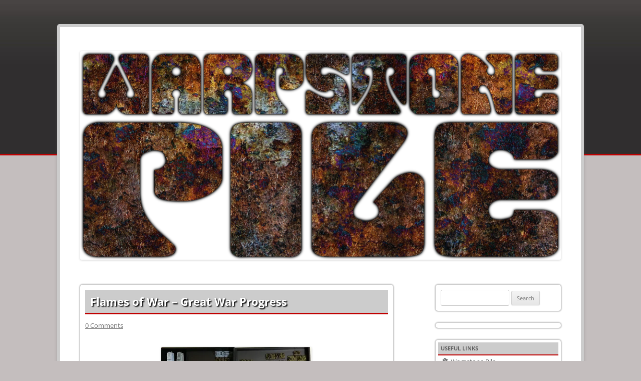

--- FILE ---
content_type: text/html; charset=UTF-8
request_url: https://www.warpstonepile.com/2016/05/flames-of-war-great-war-progress.html
body_size: 38964
content:
<!DOCTYPE html>
<!--[if IE 7]>
<html class="ie ie7" lang="en-US">
<![endif]-->
<!--[if IE 8]>
<html class="ie ie8" lang="en-US">
<![endif]-->
<!--[if !(IE 7) | !(IE 8)  ]><!-->
<html lang="en-US">
    <!--<![endif]-->
    <head>
        <meta charset="UTF-8" />
        <meta name="viewport" content="width=device-width" />
        <title>Flames of War &#8211; Great War Progress | Warpstone Pile</title>
        <link rel="profile" href="https://gmpg.org/xfn/11" />
        <link rel="pingback" href="https://www.warpstonepile.com/xmlrpc.php" />
                <!--[if lt IE 9]>
        <script src="https://www.warpstonepile.com/wp-content/themes/twentytwelve/js/html5.js" type="text/javascript"></script>
        <![endif]-->
        <meta name='robots' content='max-image-preview:large' />
<link rel='dns-prefetch' href='//secure.gravatar.com' />
<link rel='dns-prefetch' href='//stats.wp.com' />
<link rel='dns-prefetch' href='//v0.wordpress.com' />
<link rel='preconnect' href='//i0.wp.com' />
<link rel='preconnect' href='//c0.wp.com' />
<link rel="alternate" title="oEmbed (JSON)" type="application/json+oembed" href="https://www.warpstonepile.com/wp-json/oembed/1.0/embed?url=https%3A%2F%2Fwww.warpstonepile.com%2F2016%2F05%2Fflames-of-war-great-war-progress.html" />
<link rel="alternate" title="oEmbed (XML)" type="text/xml+oembed" href="https://www.warpstonepile.com/wp-json/oembed/1.0/embed?url=https%3A%2F%2Fwww.warpstonepile.com%2F2016%2F05%2Fflames-of-war-great-war-progress.html&#038;format=xml" />
<style id='wp-img-auto-sizes-contain-inline-css' type='text/css'>
img:is([sizes=auto i],[sizes^="auto," i]){contain-intrinsic-size:3000px 1500px}
/*# sourceURL=wp-img-auto-sizes-contain-inline-css */
</style>
<link rel='stylesheet' id='dashicons-css' href='https://c0.wp.com/c/6.9/wp-includes/css/dashicons.min.css' type='text/css' media='all' />
<link rel='stylesheet' id='menu-icons-extra-css' href='https://www.warpstonepile.com/wp-content/plugins/menu-icons/css/extra.min.css?ver=0.13.20' type='text/css' media='all' />
<style id='wp-emoji-styles-inline-css' type='text/css'>

	img.wp-smiley, img.emoji {
		display: inline !important;
		border: none !important;
		box-shadow: none !important;
		height: 1em !important;
		width: 1em !important;
		margin: 0 0.07em !important;
		vertical-align: -0.1em !important;
		background: none !important;
		padding: 0 !important;
	}
/*# sourceURL=wp-emoji-styles-inline-css */
</style>
<style id='wp-block-library-inline-css' type='text/css'>
:root{--wp-block-synced-color:#7a00df;--wp-block-synced-color--rgb:122,0,223;--wp-bound-block-color:var(--wp-block-synced-color);--wp-editor-canvas-background:#ddd;--wp-admin-theme-color:#007cba;--wp-admin-theme-color--rgb:0,124,186;--wp-admin-theme-color-darker-10:#006ba1;--wp-admin-theme-color-darker-10--rgb:0,107,160.5;--wp-admin-theme-color-darker-20:#005a87;--wp-admin-theme-color-darker-20--rgb:0,90,135;--wp-admin-border-width-focus:2px}@media (min-resolution:192dpi){:root{--wp-admin-border-width-focus:1.5px}}.wp-element-button{cursor:pointer}:root .has-very-light-gray-background-color{background-color:#eee}:root .has-very-dark-gray-background-color{background-color:#313131}:root .has-very-light-gray-color{color:#eee}:root .has-very-dark-gray-color{color:#313131}:root .has-vivid-green-cyan-to-vivid-cyan-blue-gradient-background{background:linear-gradient(135deg,#00d084,#0693e3)}:root .has-purple-crush-gradient-background{background:linear-gradient(135deg,#34e2e4,#4721fb 50%,#ab1dfe)}:root .has-hazy-dawn-gradient-background{background:linear-gradient(135deg,#faaca8,#dad0ec)}:root .has-subdued-olive-gradient-background{background:linear-gradient(135deg,#fafae1,#67a671)}:root .has-atomic-cream-gradient-background{background:linear-gradient(135deg,#fdd79a,#004a59)}:root .has-nightshade-gradient-background{background:linear-gradient(135deg,#330968,#31cdcf)}:root .has-midnight-gradient-background{background:linear-gradient(135deg,#020381,#2874fc)}:root{--wp--preset--font-size--normal:16px;--wp--preset--font-size--huge:42px}.has-regular-font-size{font-size:1em}.has-larger-font-size{font-size:2.625em}.has-normal-font-size{font-size:var(--wp--preset--font-size--normal)}.has-huge-font-size{font-size:var(--wp--preset--font-size--huge)}.has-text-align-center{text-align:center}.has-text-align-left{text-align:left}.has-text-align-right{text-align:right}.has-fit-text{white-space:nowrap!important}#end-resizable-editor-section{display:none}.aligncenter{clear:both}.items-justified-left{justify-content:flex-start}.items-justified-center{justify-content:center}.items-justified-right{justify-content:flex-end}.items-justified-space-between{justify-content:space-between}.screen-reader-text{border:0;clip-path:inset(50%);height:1px;margin:-1px;overflow:hidden;padding:0;position:absolute;width:1px;word-wrap:normal!important}.screen-reader-text:focus{background-color:#ddd;clip-path:none;color:#444;display:block;font-size:1em;height:auto;left:5px;line-height:normal;padding:15px 23px 14px;text-decoration:none;top:5px;width:auto;z-index:100000}html :where(.has-border-color){border-style:solid}html :where([style*=border-top-color]){border-top-style:solid}html :where([style*=border-right-color]){border-right-style:solid}html :where([style*=border-bottom-color]){border-bottom-style:solid}html :where([style*=border-left-color]){border-left-style:solid}html :where([style*=border-width]){border-style:solid}html :where([style*=border-top-width]){border-top-style:solid}html :where([style*=border-right-width]){border-right-style:solid}html :where([style*=border-bottom-width]){border-bottom-style:solid}html :where([style*=border-left-width]){border-left-style:solid}html :where(img[class*=wp-image-]){height:auto;max-width:100%}:where(figure){margin:0 0 1em}html :where(.is-position-sticky){--wp-admin--admin-bar--position-offset:var(--wp-admin--admin-bar--height,0px)}@media screen and (max-width:600px){html :where(.is-position-sticky){--wp-admin--admin-bar--position-offset:0px}}

/*# sourceURL=wp-block-library-inline-css */
</style><style id='global-styles-inline-css' type='text/css'>
:root{--wp--preset--aspect-ratio--square: 1;--wp--preset--aspect-ratio--4-3: 4/3;--wp--preset--aspect-ratio--3-4: 3/4;--wp--preset--aspect-ratio--3-2: 3/2;--wp--preset--aspect-ratio--2-3: 2/3;--wp--preset--aspect-ratio--16-9: 16/9;--wp--preset--aspect-ratio--9-16: 9/16;--wp--preset--color--black: #000000;--wp--preset--color--cyan-bluish-gray: #abb8c3;--wp--preset--color--white: #fff;--wp--preset--color--pale-pink: #f78da7;--wp--preset--color--vivid-red: #cf2e2e;--wp--preset--color--luminous-vivid-orange: #ff6900;--wp--preset--color--luminous-vivid-amber: #fcb900;--wp--preset--color--light-green-cyan: #7bdcb5;--wp--preset--color--vivid-green-cyan: #00d084;--wp--preset--color--pale-cyan-blue: #8ed1fc;--wp--preset--color--vivid-cyan-blue: #0693e3;--wp--preset--color--vivid-purple: #9b51e0;--wp--preset--color--blue: #21759b;--wp--preset--color--dark-gray: #444;--wp--preset--color--medium-gray: #9f9f9f;--wp--preset--color--light-gray: #e6e6e6;--wp--preset--gradient--vivid-cyan-blue-to-vivid-purple: linear-gradient(135deg,rgb(6,147,227) 0%,rgb(155,81,224) 100%);--wp--preset--gradient--light-green-cyan-to-vivid-green-cyan: linear-gradient(135deg,rgb(122,220,180) 0%,rgb(0,208,130) 100%);--wp--preset--gradient--luminous-vivid-amber-to-luminous-vivid-orange: linear-gradient(135deg,rgb(252,185,0) 0%,rgb(255,105,0) 100%);--wp--preset--gradient--luminous-vivid-orange-to-vivid-red: linear-gradient(135deg,rgb(255,105,0) 0%,rgb(207,46,46) 100%);--wp--preset--gradient--very-light-gray-to-cyan-bluish-gray: linear-gradient(135deg,rgb(238,238,238) 0%,rgb(169,184,195) 100%);--wp--preset--gradient--cool-to-warm-spectrum: linear-gradient(135deg,rgb(74,234,220) 0%,rgb(151,120,209) 20%,rgb(207,42,186) 40%,rgb(238,44,130) 60%,rgb(251,105,98) 80%,rgb(254,248,76) 100%);--wp--preset--gradient--blush-light-purple: linear-gradient(135deg,rgb(255,206,236) 0%,rgb(152,150,240) 100%);--wp--preset--gradient--blush-bordeaux: linear-gradient(135deg,rgb(254,205,165) 0%,rgb(254,45,45) 50%,rgb(107,0,62) 100%);--wp--preset--gradient--luminous-dusk: linear-gradient(135deg,rgb(255,203,112) 0%,rgb(199,81,192) 50%,rgb(65,88,208) 100%);--wp--preset--gradient--pale-ocean: linear-gradient(135deg,rgb(255,245,203) 0%,rgb(182,227,212) 50%,rgb(51,167,181) 100%);--wp--preset--gradient--electric-grass: linear-gradient(135deg,rgb(202,248,128) 0%,rgb(113,206,126) 100%);--wp--preset--gradient--midnight: linear-gradient(135deg,rgb(2,3,129) 0%,rgb(40,116,252) 100%);--wp--preset--font-size--small: 13px;--wp--preset--font-size--medium: 20px;--wp--preset--font-size--large: 36px;--wp--preset--font-size--x-large: 42px;--wp--preset--spacing--20: 0.44rem;--wp--preset--spacing--30: 0.67rem;--wp--preset--spacing--40: 1rem;--wp--preset--spacing--50: 1.5rem;--wp--preset--spacing--60: 2.25rem;--wp--preset--spacing--70: 3.38rem;--wp--preset--spacing--80: 5.06rem;--wp--preset--shadow--natural: 6px 6px 9px rgba(0, 0, 0, 0.2);--wp--preset--shadow--deep: 12px 12px 50px rgba(0, 0, 0, 0.4);--wp--preset--shadow--sharp: 6px 6px 0px rgba(0, 0, 0, 0.2);--wp--preset--shadow--outlined: 6px 6px 0px -3px rgb(255, 255, 255), 6px 6px rgb(0, 0, 0);--wp--preset--shadow--crisp: 6px 6px 0px rgb(0, 0, 0);}:where(.is-layout-flex){gap: 0.5em;}:where(.is-layout-grid){gap: 0.5em;}body .is-layout-flex{display: flex;}.is-layout-flex{flex-wrap: wrap;align-items: center;}.is-layout-flex > :is(*, div){margin: 0;}body .is-layout-grid{display: grid;}.is-layout-grid > :is(*, div){margin: 0;}:where(.wp-block-columns.is-layout-flex){gap: 2em;}:where(.wp-block-columns.is-layout-grid){gap: 2em;}:where(.wp-block-post-template.is-layout-flex){gap: 1.25em;}:where(.wp-block-post-template.is-layout-grid){gap: 1.25em;}.has-black-color{color: var(--wp--preset--color--black) !important;}.has-cyan-bluish-gray-color{color: var(--wp--preset--color--cyan-bluish-gray) !important;}.has-white-color{color: var(--wp--preset--color--white) !important;}.has-pale-pink-color{color: var(--wp--preset--color--pale-pink) !important;}.has-vivid-red-color{color: var(--wp--preset--color--vivid-red) !important;}.has-luminous-vivid-orange-color{color: var(--wp--preset--color--luminous-vivid-orange) !important;}.has-luminous-vivid-amber-color{color: var(--wp--preset--color--luminous-vivid-amber) !important;}.has-light-green-cyan-color{color: var(--wp--preset--color--light-green-cyan) !important;}.has-vivid-green-cyan-color{color: var(--wp--preset--color--vivid-green-cyan) !important;}.has-pale-cyan-blue-color{color: var(--wp--preset--color--pale-cyan-blue) !important;}.has-vivid-cyan-blue-color{color: var(--wp--preset--color--vivid-cyan-blue) !important;}.has-vivid-purple-color{color: var(--wp--preset--color--vivid-purple) !important;}.has-black-background-color{background-color: var(--wp--preset--color--black) !important;}.has-cyan-bluish-gray-background-color{background-color: var(--wp--preset--color--cyan-bluish-gray) !important;}.has-white-background-color{background-color: var(--wp--preset--color--white) !important;}.has-pale-pink-background-color{background-color: var(--wp--preset--color--pale-pink) !important;}.has-vivid-red-background-color{background-color: var(--wp--preset--color--vivid-red) !important;}.has-luminous-vivid-orange-background-color{background-color: var(--wp--preset--color--luminous-vivid-orange) !important;}.has-luminous-vivid-amber-background-color{background-color: var(--wp--preset--color--luminous-vivid-amber) !important;}.has-light-green-cyan-background-color{background-color: var(--wp--preset--color--light-green-cyan) !important;}.has-vivid-green-cyan-background-color{background-color: var(--wp--preset--color--vivid-green-cyan) !important;}.has-pale-cyan-blue-background-color{background-color: var(--wp--preset--color--pale-cyan-blue) !important;}.has-vivid-cyan-blue-background-color{background-color: var(--wp--preset--color--vivid-cyan-blue) !important;}.has-vivid-purple-background-color{background-color: var(--wp--preset--color--vivid-purple) !important;}.has-black-border-color{border-color: var(--wp--preset--color--black) !important;}.has-cyan-bluish-gray-border-color{border-color: var(--wp--preset--color--cyan-bluish-gray) !important;}.has-white-border-color{border-color: var(--wp--preset--color--white) !important;}.has-pale-pink-border-color{border-color: var(--wp--preset--color--pale-pink) !important;}.has-vivid-red-border-color{border-color: var(--wp--preset--color--vivid-red) !important;}.has-luminous-vivid-orange-border-color{border-color: var(--wp--preset--color--luminous-vivid-orange) !important;}.has-luminous-vivid-amber-border-color{border-color: var(--wp--preset--color--luminous-vivid-amber) !important;}.has-light-green-cyan-border-color{border-color: var(--wp--preset--color--light-green-cyan) !important;}.has-vivid-green-cyan-border-color{border-color: var(--wp--preset--color--vivid-green-cyan) !important;}.has-pale-cyan-blue-border-color{border-color: var(--wp--preset--color--pale-cyan-blue) !important;}.has-vivid-cyan-blue-border-color{border-color: var(--wp--preset--color--vivid-cyan-blue) !important;}.has-vivid-purple-border-color{border-color: var(--wp--preset--color--vivid-purple) !important;}.has-vivid-cyan-blue-to-vivid-purple-gradient-background{background: var(--wp--preset--gradient--vivid-cyan-blue-to-vivid-purple) !important;}.has-light-green-cyan-to-vivid-green-cyan-gradient-background{background: var(--wp--preset--gradient--light-green-cyan-to-vivid-green-cyan) !important;}.has-luminous-vivid-amber-to-luminous-vivid-orange-gradient-background{background: var(--wp--preset--gradient--luminous-vivid-amber-to-luminous-vivid-orange) !important;}.has-luminous-vivid-orange-to-vivid-red-gradient-background{background: var(--wp--preset--gradient--luminous-vivid-orange-to-vivid-red) !important;}.has-very-light-gray-to-cyan-bluish-gray-gradient-background{background: var(--wp--preset--gradient--very-light-gray-to-cyan-bluish-gray) !important;}.has-cool-to-warm-spectrum-gradient-background{background: var(--wp--preset--gradient--cool-to-warm-spectrum) !important;}.has-blush-light-purple-gradient-background{background: var(--wp--preset--gradient--blush-light-purple) !important;}.has-blush-bordeaux-gradient-background{background: var(--wp--preset--gradient--blush-bordeaux) !important;}.has-luminous-dusk-gradient-background{background: var(--wp--preset--gradient--luminous-dusk) !important;}.has-pale-ocean-gradient-background{background: var(--wp--preset--gradient--pale-ocean) !important;}.has-electric-grass-gradient-background{background: var(--wp--preset--gradient--electric-grass) !important;}.has-midnight-gradient-background{background: var(--wp--preset--gradient--midnight) !important;}.has-small-font-size{font-size: var(--wp--preset--font-size--small) !important;}.has-medium-font-size{font-size: var(--wp--preset--font-size--medium) !important;}.has-large-font-size{font-size: var(--wp--preset--font-size--large) !important;}.has-x-large-font-size{font-size: var(--wp--preset--font-size--x-large) !important;}
/*# sourceURL=global-styles-inline-css */
</style>

<style id='classic-theme-styles-inline-css' type='text/css'>
/*! This file is auto-generated */
.wp-block-button__link{color:#fff;background-color:#32373c;border-radius:9999px;box-shadow:none;text-decoration:none;padding:calc(.667em + 2px) calc(1.333em + 2px);font-size:1.125em}.wp-block-file__button{background:#32373c;color:#fff;text-decoration:none}
/*# sourceURL=/wp-includes/css/classic-themes.min.css */
</style>
<link rel='stylesheet' id='social-widget-css' href='https://www.warpstonepile.com/wp-content/plugins/social-media-widget/social_widget.css?ver=44d5060c2d1be6a6b56c73c05af0a2d9' type='text/css' media='all' />
<link rel='stylesheet' id='twentytwelve-fonts-css' href='https://www.warpstonepile.com/wp-content/themes/twentytwelve/fonts/font-open-sans.css?ver=20230328' type='text/css' media='all' />
<link rel='stylesheet' id='twentytwelve-style-css' href='https://www.warpstonepile.com/wp-content/themes/blocomo/style.css?ver=20250715' type='text/css' media='all' />
<link rel='stylesheet' id='twentytwelve-block-style-css' href='https://www.warpstonepile.com/wp-content/themes/twentytwelve/css/blocks.css?ver=20240812' type='text/css' media='all' />
<link rel='stylesheet' id='slb_core-css' href='https://www.warpstonepile.com/wp-content/plugins/simple-lightbox/client/css/app.css?ver=2.9.4' type='text/css' media='all' />
<link rel='stylesheet' id='sharedaddy-css' href='https://c0.wp.com/p/jetpack/15.4/modules/sharedaddy/sharing.css' type='text/css' media='all' />
<link rel='stylesheet' id='social-logos-css' href='https://c0.wp.com/p/jetpack/15.4/_inc/social-logos/social-logos.min.css' type='text/css' media='all' />
<script type="text/javascript" src="https://c0.wp.com/c/6.9/wp-includes/js/jquery/jquery.min.js" id="jquery-core-js"></script>
<script type="text/javascript" src="https://c0.wp.com/c/6.9/wp-includes/js/jquery/jquery-migrate.min.js" id="jquery-migrate-js"></script>
<script type="text/javascript" src="https://www.warpstonepile.com/wp-content/themes/twentytwelve/js/navigation.js?ver=20250303" id="twentytwelve-navigation-js" defer="defer" data-wp-strategy="defer"></script>
<link rel="https://api.w.org/" href="https://www.warpstonepile.com/wp-json/" /><link rel="alternate" title="JSON" type="application/json" href="https://www.warpstonepile.com/wp-json/wp/v2/posts/2075" /><link rel="canonical" href="https://www.warpstonepile.com/2016/05/flames-of-war-great-war-progress.html" />
	<style>img#wpstats{display:none}</style>
		<meta property="fediverse:creator" name="fediverse:creator" content="rush@www.warpstonepile.com" />
<link rel="me" href="https://warhammer.social/@rushputin" />
	<style type="text/css" id="twentytwelve-header-css">
		.site-title,
	.site-description {
		position: absolute;
		clip-path: inset(50%);
	}
			</style>
	
<link rel="alternate" title="ActivityPub (JSON)" type="application/activity+json" href="https://www.warpstonepile.com/2016/05/flames-of-war-great-war-progress.html" />

<!-- Jetpack Open Graph Tags -->
<meta property="og:type" content="article" />
<meta property="og:title" content="Flames of War &#8211; Great War Progress" />
<meta property="og:url" content="https://www.warpstonepile.com/2016/05/flames-of-war-great-war-progress.html" />
<meta property="og:description" content="On my way out the door to a conference, I snapped a quick status shot of the Great War Germans I&#8217;ve been working on. I&#8217;d gotten stopped up a little bit, as I took on too large of a batc…" />
<meta property="article:published_time" content="2016-05-17T22:42:59+00:00" />
<meta property="article:modified_time" content="2016-05-17T22:42:59+00:00" />
<meta property="article:author" content="http://www.facebook.com/1074714944" />
<meta property="og:site_name" content="Warpstone Pile" />
<meta property="og:image" content="https://www.warpstonepile.com/wp-content/uploads/2016/05/Fow-GW-Status-300x169.jpg" />
<meta property="og:image:width" content="300" />
<meta property="og:image:height" content="169" />
<meta property="og:image:alt" content="Fow-GW-Status" />
<meta property="og:locale" content="en_US" />
<meta name="twitter:site" content="@Rushputin" />
<meta name="twitter:text:title" content="Flames of War &#8211; Great War Progress" />
<meta name="twitter:image" content="https://www.warpstonepile.com/wp-content/uploads/2016/05/Fow-GW-Status-300x169.jpg?w=640" />
<meta name="twitter:image:alt" content="Fow-GW-Status" />
<meta name="twitter:card" content="summary_large_image" />

<!-- End Jetpack Open Graph Tags -->
<link rel="icon" href="https://i0.wp.com/www.warpstonepile.com/wp-content/uploads/2020/09/image.jpg?fit=32%2C32&#038;ssl=1" sizes="32x32" />
<link rel="icon" href="https://i0.wp.com/www.warpstonepile.com/wp-content/uploads/2020/09/image.jpg?fit=192%2C192&#038;ssl=1" sizes="192x192" />
<link rel="apple-touch-icon" href="https://i0.wp.com/www.warpstonepile.com/wp-content/uploads/2020/09/image.jpg?fit=180%2C180&#038;ssl=1" />
<meta name="msapplication-TileImage" content="https://i0.wp.com/www.warpstonepile.com/wp-content/uploads/2020/09/image.jpg?fit=270%2C270&#038;ssl=1" />
		<style type="text/css" id="wp-custom-css">
			/*
Welcome to Custom CSS!

CSS (Cascading Style Sheets) is a kind of code that tells the browser how
to render a web page. You may delete these comments and get started with
your customizations.

By default, your stylesheet will be loaded after the theme stylesheets,
which means that your rules can take precedence and override the theme CSS
rules. Just write here what you want to change, you don't need to copy all
your theme's stylesheet content.
*/
/* ========================================= */
div.socialmedia-buttons {
	text-align: center;
}

div.textwidget>ul.networksWidget {
	text-align: center !important;
	padding: 10px 0 0 !important;
}

ul.networksWidget, 
ul.networksWidget li {
	list-style-type: none !important;
	padding: 0;
	margin: 0 !important;
}

.entry-content div a img,
.entry-content p img,
.entry-content p a img {
	margin-left: auto;
	margin-right: auto;
	display: block;
}

header.site-header hgroup,
header.site-header nav {
	display: none;
}

blockquote {
	margin: 1em 0;
}

.entry-content p {
	margin: 1.5em 0;
}

.entry-content h1, 
.entry-content h2, 
.entry-content h3, 
.entry-content h4, 
.entry-content h5, 
.entry-content h6 {
	font-weight: bold !important;
	padding: 5px;
}

h1.entry-title {
	color: white;
	font-size: 45px;
	font-weight: bolder !important;
	text-shadow: black .1em .1em .1em !important;
}

h1.entry-title a {
	color: white;
}

h1.entry-title a:hover {
	color: white;
	text-decoration: underline;
}

.tagcloud {
	text-align: center;
}

#secondary aside ul, 
#secondary aside form {
	background-color: transparent;
}

.widget-area .widget a {
	text-decoration: none;
}		</style>
		    <link rel='stylesheet' id='js-archive-list-css' href='https://www.warpstonepile.com/wp-content/plugins/jquery-archive-list-widget/assets/css/jal.css?ver=6.1.7' type='text/css' media='all' />
<link rel='stylesheet' id='goodreads-widget-css' href='https://c0.wp.com/p/jetpack/15.4/modules/widgets/goodreads/css/goodreads.css' type='text/css' media='all' />
</head>

    <body data-rsssl=1 class="wp-singular post-template-default single single-post postid-2075 single-format-standard wp-embed-responsive wp-theme-twentytwelve wp-child-theme-blocomo custom-font-enabled single-author">
        <div id="page" class="hfeed site">
            <header id="masthead" class="site-header" role="banner">
                <hgroup>
                    <h1 class="site-title"><a href="https://www.warpstonepile.com/" title="Warpstone Pile" rel="home">Warpstone Pile</a></h1>
                    <h2 class="site-description">The TIGER-FORCE at the core of all things!</h2>
                </hgroup>

                                    <a href="https://www.warpstonepile.com/"><img src="https://www.warpstonepile.com/wp-content/uploads/2020/08/cropped-Warpstone-Pile-Logo.png" class="header-image" width="1000" height="433" alt="" /></a>
                
                <nav id="site-navigation" class="main-navigation" role="navigation">
                    <button class="menu-toggle"><h3>Menu</h3></button>
                    <a class="assistive-text" href="#content" title="Skip to content">Skip to content</a>
                    <div class="nav-menu"><ul>
<li ><a href="https://www.warpstonepile.com/">Home</a></li><li class="page_item page-item-4345"><a href="https://www.warpstonepile.com/gallery-aeronautica-imperialis">Gallery: Aeronautica Imperialis</a></li>
<li class="page_item page-item-4347"><a href="https://www.warpstonepile.com/gallery-battletech">Gallery: Battletech</a></li>
<li class="page_item page-item-3987"><a href="https://www.warpstonepile.com/gallery-bushido">Gallery: Bushido</a></li>
<li class="page_item page-item-3994"><a href="https://www.warpstonepile.com/gallery-combined-army">Gallery: Combined Army</a></li>
<li class="page_item page-item-3985"><a href="https://www.warpstonepile.com/gallery-crimson-fists">Gallery: Crimson Fists</a></li>
<li class="page_item page-item-5904"><a href="https://www.warpstonepile.com/gallery-cyberpunk-red-combat-zone">Gallery: Cyberpunk RED: Combat Zone</a></li>
<li class="page_item page-item-4597"><a href="https://www.warpstonepile.com/gallery-genestealer-cults">Gallery: Genestealer Cults</a></li>
<li class="page_item page-item-5590"><a href="https://www.warpstonepile.com/gallery-gloomspite-gitz">Gallery: Gloomspite Gitz</a></li>
<li class="page_item page-item-4406"><a href="https://www.warpstonepile.com/gallery-heavy-gear">Gallery: Heavy Gear</a></li>
<li class="page_item page-item-4263"><a href="https://www.warpstonepile.com/gallery-kryptboyz">Gallery: Kryptboyz</a></li>
<li class="page_item page-item-4626"><a href="https://www.warpstonepile.com/gallery-masters-of-the-universe">Gallery: Masters of the Universe</a></li>
<li class="page_item page-item-4705"><a href="https://www.warpstonepile.com/gallery-middle-earth">Gallery: Middle-Earth</a></li>
<li class="page_item page-item-5241"><a href="https://www.warpstonepile.com/gallery-minotaurs">Gallery: Minotaurs</a></li>
<li class="page_item page-item-3951"><a href="https://www.warpstonepile.com/gallery-necromunda">Gallery: Necromunda</a></li>
<li class="page_item page-item-4941"><a href="https://www.warpstonepile.com/gallery-necrons">Gallery: Necrons</a></li>
<li class="page_item page-item-3958"><a href="https://www.warpstonepile.com/gallery-ogor-mawtribes">Gallery: Ogor Mawtribes</a></li>
<li class="page_item page-item-3980"><a href="https://www.warpstonepile.com/gallery-skaven-saga">Gallery: Skaven (Saga: Age of Magic)</a></li>
<li class="page_item page-item-4279"><a href="https://www.warpstonepile.com/gallery-sons-of-behemat">Gallery: Sons of Behemat</a></li>
<li class="page_item page-item-4835"><a href="https://www.warpstonepile.com/gallery-stormcast-eternals">Gallery: Stormcast Eternals</a></li>
<li class="page_item page-item-5528"><a href="https://www.warpstonepile.com/gallery-tag-raid">Gallery: TAG Raid</a></li>
<li class="page_item page-item-5217"><a href="https://www.warpstonepile.com/gallery-tyranids">Gallery: Tyranids</a></li>
<li class="page_item page-item-4711"><a href="https://www.warpstonepile.com/gallery-warcry">Gallery: Warcry</a></li>
<li class="page_item page-item-4001"><a href="https://www.warpstonepile.com/gallery-underworlds">Gallery: Warhammer Underworlds</a></li>
<li class="page_item page-item-5520"><a href="https://www.warpstonepile.com/gallery-warhammer-underworlds-chaos">Gallery: Warhammer Underworlds &#8211; Chaos</a></li>
<li class="page_item page-item-5514"><a href="https://www.warpstonepile.com/gallery-warhammer-underworlds-death">Gallery: Warhammer Underworlds &#8211; Death</a></li>
<li class="page_item page-item-5516"><a href="https://www.warpstonepile.com/gallery-warhammer-underworlds-destruction">Gallery: Warhammer Underworlds &#8211; Destruction</a></li>
<li class="page_item page-item-5511"><a href="https://www.warpstonepile.com/gallery-warhammer-underworlds-order">Gallery: Warhammer Underworlds &#8211; Order</a></li>
<li class="page_item page-item-3998"><a href="https://www.warpstonepile.com/gallery-yu-jing">Gallery: Yu Jing</a></li>
</ul></div>
                </nav><!-- #site-navigation -->		
            </header><!-- #masthead -->

            <div id="main" class="wrapper">
	<div id="primary" class="site-content">
		<div id="content" role="main">

			
				
	<article id="post-2075" class="post-2075 post type-post status-publish format-standard hentry category-warpstonepile tag-flames-of-war tag-hobby">
				<header class="entry-header">
			
						<h1 class="entry-title">Flames of War &#8211; Great War Progress</h1>
										<div class="comments-link">
					<a href="https://www.warpstonepile.com/2016/05/flames-of-war-great-war-progress.html#respond"><span class="dsq-postid" data-dsqidentifier="2075 https://www.warpstonepile.com/?p=2075"><span class="leave-reply">Leave a reply</span></span></a>				</div><!-- .comments-link -->
					</header><!-- .entry-header -->

				<div class="entry-content">
			<p><a href="https://i0.wp.com/www.warpstonepile.com/wp-content/uploads/2016/05/Fow-GW-Status.jpg" data-slb-active="1" data-slb-asset="1988032054" data-slb-group="2075"><img data-recalc-dims="1" fetchpriority="high" decoding="async" class="alignnone size-medium wp-image-2076" src="https://i0.wp.com/www.warpstonepile.com/wp-content/uploads/2016/05/Fow-GW-Status-300x169.jpg?resize=300%2C169" alt="Fow-GW-Status" width="300" height="169" srcset="https://i0.wp.com/www.warpstonepile.com/wp-content/uploads/2016/05/Fow-GW-Status.jpg?resize=300%2C169&amp;ssl=1 300w, https://i0.wp.com/www.warpstonepile.com/wp-content/uploads/2016/05/Fow-GW-Status.jpg?resize=150%2C85&amp;ssl=1 150w, https://i0.wp.com/www.warpstonepile.com/wp-content/uploads/2016/05/Fow-GW-Status.jpg?resize=768%2C433&amp;ssl=1 768w, https://i0.wp.com/www.warpstonepile.com/wp-content/uploads/2016/05/Fow-GW-Status.jpg?w=1024&amp;ssl=1 1024w, https://i0.wp.com/www.warpstonepile.com/wp-content/uploads/2016/05/Fow-GW-Status.jpg?resize=624%2C352&amp;ssl=1 624w" sizes="(max-width: 300px) 100vw, 300px" /></a></p>
<p>On my way out the door to a conference, I snapped a quick status shot of the Great War Germans I&#8217;ve been working on.</p>
<p>I&#8217;d gotten stopped up a little bit, as I took on too large of a batch at once (and not helped by including the 7.62cm Krupp IGs in the batch), but finally managed to squeeze it out. Now, I&#8217;m back on track painting up infantry platoons, which move along very, very quickly. Especially given that I&#8217;ve gotten pretty good about moving on to the next step on the next batch while wash is drying on my current batch means that when [Current Batch] is just about done, [Current Batch+1] is halfway done.</p>
<p>Anyway: wrapping up my third Infanterie platoon, making tracks on my first Stoss platoon. Those&#8217;ll be a little different, since I&#8217;ll be painting their helments with buntfarbenanstrich to help distinguish them from the regular infantry bases. We&#8217;ll see how much of a pain in the ass that&#8217;ll be, but overall: the Stosstruppen should paint up very, very quickly. Then it&#8217;s some A7Vs and horse-drawn limbers and I&#8217;m 100% painted with all of them.</p>
<p>It&#8217;s been hugely inspiring to just bang these out: inspiring enough to motivate me to pick up some of the new FoW Pacific USMC. Not a lot, but a non-zero amount.</p>
<div class="sharedaddy sd-sharing-enabled"><div class="robots-nocontent sd-block sd-social sd-social-icon sd-sharing"><h3 class="sd-title">Share!</h3><div class="sd-content"><ul><li class="share-facebook"><a rel="nofollow noopener noreferrer"
				data-shared="sharing-facebook-2075"
				class="share-facebook sd-button share-icon no-text"
				href="https://www.warpstonepile.com/2016/05/flames-of-war-great-war-progress.html?share=facebook"
				target="_blank"
				aria-labelledby="sharing-facebook-2075"
				>
				<span id="sharing-facebook-2075" hidden>Click to share on Facebook (Opens in new window)</span>
				<span>Facebook</span>
			</a></li><li class="share-twitter"><a rel="nofollow noopener noreferrer"
				data-shared="sharing-twitter-2075"
				class="share-twitter sd-button share-icon no-text"
				href="https://www.warpstonepile.com/2016/05/flames-of-war-great-war-progress.html?share=twitter"
				target="_blank"
				aria-labelledby="sharing-twitter-2075"
				>
				<span id="sharing-twitter-2075" hidden>Click to share on X (Opens in new window)</span>
				<span>X</span>
			</a></li><li class="share-tumblr"><a rel="nofollow noopener noreferrer"
				data-shared="sharing-tumblr-2075"
				class="share-tumblr sd-button share-icon no-text"
				href="https://www.warpstonepile.com/2016/05/flames-of-war-great-war-progress.html?share=tumblr"
				target="_blank"
				aria-labelledby="sharing-tumblr-2075"
				>
				<span id="sharing-tumblr-2075" hidden>Click to share on Tumblr (Opens in new window)</span>
				<span>Tumblr</span>
			</a></li><li class="share-reddit"><a rel="nofollow noopener noreferrer"
				data-shared="sharing-reddit-2075"
				class="share-reddit sd-button share-icon no-text"
				href="https://www.warpstonepile.com/2016/05/flames-of-war-great-war-progress.html?share=reddit"
				target="_blank"
				aria-labelledby="sharing-reddit-2075"
				>
				<span id="sharing-reddit-2075" hidden>Click to share on Reddit (Opens in new window)</span>
				<span>Reddit</span>
			</a></li><li class="share-pocket"><a rel="nofollow noopener noreferrer"
				data-shared="sharing-pocket-2075"
				class="share-pocket sd-button share-icon no-text"
				href="https://www.warpstonepile.com/2016/05/flames-of-war-great-war-progress.html?share=pocket"
				target="_blank"
				aria-labelledby="sharing-pocket-2075"
				>
				<span id="sharing-pocket-2075" hidden>Click to share on Pocket (Opens in new window)</span>
				<span>Pocket</span>
			</a></li><li class="share-print"><a rel="nofollow noopener noreferrer"
				data-shared="sharing-print-2075"
				class="share-print sd-button share-icon no-text"
				href="https://www.warpstonepile.com/2016/05/flames-of-war-great-war-progress.html#print?share=print"
				target="_blank"
				aria-labelledby="sharing-print-2075"
				>
				<span id="sharing-print-2075" hidden>Click to print (Opens in new window)</span>
				<span>Print</span>
			</a></li><li class="share-end"></li></ul></div></div></div>					</div><!-- .entry-content -->
		
		<footer class="entry-meta">
			This entry was posted in <a href="https://www.warpstonepile.com/category/warpstonepile" rel="category tag">Warpstone Pile</a> and tagged <a href="https://www.warpstonepile.com/tag/flames-of-war" rel="tag">Flames of War</a>, <a href="https://www.warpstonepile.com/tag/hobby" rel="tag">hobby</a> on <a href="https://www.warpstonepile.com/2016/05/flames-of-war-great-war-progress.html" title="6:42 pm" rel="bookmark"><time class="entry-date" datetime="2016-05-17T18:42:59-04:00">2016-05-17</time></a><span class="by-author"> by <span class="author vcard"><a class="url fn n" href="https://www.warpstonepile.com/author/rush" title="View all posts by Rushputin" rel="author">Rushputin</a></span></span>.								</footer><!-- .entry-meta -->
	</article><!-- #post -->

				<nav class="nav-single">
					<h3 class="assistive-text">Post navigation</h3>
					<span class="nav-previous"><a href="https://www.warpstonepile.com/2016/05/workbench-snapshots.html" rel="prev"><span class="meta-nav">&larr;</span> Workbench Snapshot(s)</a></span>
					<span class="nav-next"><a href="https://www.warpstonepile.com/2016/06/wednesday-workbench-25.html" rel="next">Wednesday Workbench <span class="meta-nav">&rarr;</span></a></span>
				</nav><!-- .nav-single -->

				
<div id="disqus_thread"></div>

			
		</div><!-- #content -->
	</div><!-- #primary -->


			<div id="secondary" class="widget-area" role="complementary">
			<aside id="search-2" class="widget widget_search"><form role="search" method="get" id="searchform" class="searchform" action="https://www.warpstonepile.com/">
				<div>
					<label class="screen-reader-text" for="s">Search for:</label>
					<input type="text" value="" name="s" id="s" />
					<input type="submit" id="searchsubmit" value="Search" />
				</div>
			</form></aside><aside id="custom_html-2" class="widget_text widget widget_custom_html"><div class="textwidget custom-html-widget"><img data-recalc-dims="1" src="https://i0.wp.com/www.warpstonepile.com/wp-content/uploads/2017/06/WarpStone-Pile-Retro-Logo.png?w=625&#038;ssl=1" style="visibility: hidden; display:none;"/></div></aside><aside id="nav_menu-3" class="widget widget_nav_menu"><h3 class="widget-title">Useful Links</h3><div class="menu-useful-links-container"><ul id="menu-useful-links" class="menu"><li id="menu-item-956" class="menu-item menu-item-type-taxonomy menu-item-object-category current-post-ancestor current-menu-parent current-post-parent menu-item-has-children menu-item-956"><a href="https://www.warpstonepile.com/category/warpstonepile"><i class="_mi _before dashicons dashicons-admin-appearance" aria-hidden="true"></i><span>Warpstone Pile</span></a>
<ul class="sub-menu">
	<li id="menu-item-3026" class="menu-item menu-item-type-custom menu-item-object-custom menu-item-3026"><a href="//www.warpstonepile.com/2017/10/1-72.html"><i class="_mi _before dashicons dashicons-warning" aria-hidden="true"></i><span>1:72 vs 28mm</span></a></li>
</ul>
</li>
<li id="menu-item-2014" class="menu-item menu-item-type-custom menu-item-object-custom menu-item-has-children menu-item-2014"><a>Resources</a>
<ul class="sub-menu">
	<li id="menu-item-1330" class="menu-item menu-item-type-custom menu-item-object-custom menu-item-1330"><a href="//rushput.in/HobbyStatusSheet"><i class="_mi _before dashicons dashicons-chart-line" aria-hidden="true"></i><span>Hobby Status Tracker</span></a></li>
	<li id="menu-item-2949" class="menu-item menu-item-type-custom menu-item-object-custom menu-item-2949"><a href="//www.warpstonepile.com/visibility-arc-templates"><i class="_mi _before dashicons dashicons-rss" aria-hidden="true"></i><span>Visibility Arc Templates</span></a></li>
	<li id="menu-item-2376" class="menu-item menu-item-type-custom menu-item-object-custom menu-item-2376"><a href="https://drive.google.com/open?id=1E3uRvkrSJpRi71R-hSVD9ApWjviL55BKxKXBt2DquBc"><i class="_mi _before dashicons dashicons-welcome-view-site" aria-hidden="true"></i><span>40K Black Ops</span></a></li>
	<li id="menu-item-2280" class="menu-item menu-item-type-custom menu-item-object-custom menu-item-2280"><a href="//www.warpstonepile.com/wp-content/uploads/2016/08/Frostgrave-TheConfluenceGameDay_1.0.pdf"><i class="_mi _before dashicons dashicons-editor-kitchensink" aria-hidden="true"></i><span>Frostgrave &#8211; The Confluence</span></a></li>
	<li id="menu-item-2013" class="menu-item menu-item-type-custom menu-item-object-custom menu-item-2013"><a href="http://rushput.in/WWIBoltAction"><i class="_mi _before dashicons dashicons-media-document" aria-hidden="true"></i><span>Bolt Action WWI Rules</span></a></li>
</ul>
</li>
</ul></div></aside><aside id="nav_menu-4" class="widget widget_nav_menu"><h3 class="widget-title">Image Galleries</h3><div class="menu-image-galleries-container"><ul id="menu-image-galleries" class="menu"><li id="menu-item-4350" class="menu-item menu-item-type-post_type menu-item-object-page menu-item-4350"><a href="https://www.warpstonepile.com/gallery-aeronautica-imperialis"><i class="_mi _before dashicons dashicons-format-gallery" aria-hidden="true"></i><span>Aeronautica Imperialis</span></a></li>
<li id="menu-item-3989" class="menu-item menu-item-type-custom menu-item-object-custom menu-item-has-children menu-item-3989"><a>Age of Sigmar</a>
<ul class="sub-menu">
	<li id="menu-item-5595" class="menu-item menu-item-type-custom menu-item-object-custom menu-item-has-children menu-item-5595"><a>Chaos</a>
	<ul class="sub-menu">
		<li id="menu-item-3992" class="menu-item menu-item-type-post_type menu-item-object-page menu-item-3992"><a href="https://www.warpstonepile.com/gallery-skaven-saga"><i class="_mi _before dashicons dashicons-format-gallery" aria-hidden="true"></i><span>Skaven</span></a></li>
	</ul>
</li>
	<li id="menu-item-5593" class="menu-item menu-item-type-custom menu-item-object-custom menu-item-has-children menu-item-5593"><a>Destruction</a>
	<ul class="sub-menu">
		<li id="menu-item-5592" class="menu-item menu-item-type-post_type menu-item-object-page menu-item-5592"><a href="https://www.warpstonepile.com/gallery-gloomspite-gitz"><i class="_mi _before dashicons dashicons-format-gallery" aria-hidden="true"></i><span>Gloomspite Gitz</span></a></li>
		<li id="menu-item-4266" class="menu-item menu-item-type-post_type menu-item-object-page menu-item-4266"><a href="https://www.warpstonepile.com/gallery-kryptboyz"><i class="_mi _before dashicons dashicons-format-gallery" aria-hidden="true"></i><span>Kryptboyz</span></a></li>
		<li id="menu-item-3960" class="menu-item menu-item-type-post_type menu-item-object-page menu-item-3960"><a href="https://www.warpstonepile.com/gallery-ogor-mawtribes"><i class="_mi _before dashicons dashicons-format-gallery" aria-hidden="true"></i><span>Ogor Mawtribes</span></a></li>
		<li id="menu-item-4281" class="menu-item menu-item-type-post_type menu-item-object-page menu-item-4281"><a href="https://www.warpstonepile.com/gallery-sons-of-behemat"><i class="_mi _before dashicons dashicons-format-gallery" aria-hidden="true"></i><span>Sons of Behemat</span></a></li>
	</ul>
</li>
	<li id="menu-item-5594" class="menu-item menu-item-type-custom menu-item-object-custom menu-item-has-children menu-item-5594"><a>Order</a>
	<ul class="sub-menu">
		<li id="menu-item-4837" class="menu-item menu-item-type-post_type menu-item-object-page menu-item-4837"><a href="https://www.warpstonepile.com/gallery-stormcast-eternals"><i class="_mi _before dashicons dashicons-format-gallery" aria-hidden="true"></i><span>Stormcast Eternals</span></a></li>
	</ul>
</li>
	<li id="menu-item-4713" class="menu-item menu-item-type-post_type menu-item-object-page menu-item-4713"><a href="https://www.warpstonepile.com/gallery-warcry"><i class="_mi _before dashicons dashicons-format-gallery" aria-hidden="true"></i><span>Warcry</span></a></li>
</ul>
</li>
<li id="menu-item-4349" class="menu-item menu-item-type-post_type menu-item-object-page menu-item-4349"><a href="https://www.warpstonepile.com/gallery-battletech"><i class="_mi _before dashicons dashicons-format-gallery" aria-hidden="true"></i><span>Battletech</span></a></li>
<li id="menu-item-3990" class="menu-item menu-item-type-post_type menu-item-object-page menu-item-3990"><a href="https://www.warpstonepile.com/gallery-bushido"><i class="_mi _before dashicons dashicons-format-gallery" aria-hidden="true"></i><span>Bushido</span></a></li>
<li id="menu-item-5906" class="menu-item menu-item-type-post_type menu-item-object-page menu-item-5906"><a href="https://www.warpstonepile.com/gallery-cyberpunk-red-combat-zone"><i class="_mi _before dashicons dashicons-format-gallery" aria-hidden="true"></i><span>Cyberpunk RED: Combat Zone</span></a></li>
<li id="menu-item-4408" class="menu-item menu-item-type-post_type menu-item-object-page menu-item-4408"><a href="https://www.warpstonepile.com/gallery-heavy-gear"><i class="_mi _before dashicons dashicons-format-gallery" aria-hidden="true"></i><span>Heavy Gear</span></a></li>
<li id="menu-item-3996" class="menu-item menu-item-type-custom menu-item-object-custom menu-item-has-children menu-item-3996"><a>Infinity</a>
<ul class="sub-menu">
	<li id="menu-item-3997" class="menu-item menu-item-type-post_type menu-item-object-page menu-item-3997"><a href="https://www.warpstonepile.com/gallery-combined-army"><i class="_mi _before dashicons dashicons-format-gallery" aria-hidden="true"></i><span>Combined Army</span></a></li>
	<li id="menu-item-4000" class="menu-item menu-item-type-post_type menu-item-object-page menu-item-4000"><a href="https://www.warpstonepile.com/gallery-yu-jing"><i class="_mi _before dashicons dashicons-format-gallery" aria-hidden="true"></i><span>Yu Jing</span></a></li>
	<li id="menu-item-5530" class="menu-item menu-item-type-post_type menu-item-object-page menu-item-5530"><a href="https://www.warpstonepile.com/gallery-tag-raid"><i class="_mi _before dashicons dashicons-format-gallery" aria-hidden="true"></i><span>TAG Raid</span></a></li>
</ul>
</li>
<li id="menu-item-4628" class="menu-item menu-item-type-post_type menu-item-object-page menu-item-4628"><a href="https://www.warpstonepile.com/gallery-masters-of-the-universe"><i class="_mi _before dashicons dashicons-format-gallery" aria-hidden="true"></i><span>Masters of the Universe</span></a></li>
<li id="menu-item-4709" class="menu-item menu-item-type-post_type menu-item-object-page menu-item-4709"><a href="https://www.warpstonepile.com/gallery-middle-earth"><i class="_mi _before dashicons dashicons-format-gallery" aria-hidden="true"></i><span>Middle-Earth</span></a></li>
<li id="menu-item-3956" class="menu-item menu-item-type-post_type menu-item-object-page menu-item-3956"><a href="https://www.warpstonepile.com/gallery-necromunda"><i class="_mi _before dashicons dashicons-format-gallery" aria-hidden="true"></i><span>Necromunda</span></a></li>
<li id="menu-item-3993" class="menu-item menu-item-type-custom menu-item-object-custom menu-item-has-children menu-item-3993"><a>Warhammer 40K</a>
<ul class="sub-menu">
	<li id="menu-item-3991" class="menu-item menu-item-type-post_type menu-item-object-page menu-item-3991"><a href="https://www.warpstonepile.com/gallery-crimson-fists"><i class="_mi _before dashicons dashicons-format-gallery" aria-hidden="true"></i><span>Crimson Fists</span></a></li>
	<li id="menu-item-4599" class="menu-item menu-item-type-post_type menu-item-object-page menu-item-4599"><a href="https://www.warpstonepile.com/gallery-genestealer-cults"><i class="_mi _before dashicons dashicons-format-gallery" aria-hidden="true"></i><span>Genestealer Cults</span></a></li>
	<li id="menu-item-5243" class="menu-item menu-item-type-post_type menu-item-object-page menu-item-5243"><a href="https://www.warpstonepile.com/gallery-minotaurs"><i class="_mi _before dashicons dashicons-format-gallery" aria-hidden="true"></i><span>Minotaurs</span></a></li>
	<li id="menu-item-4943" class="menu-item menu-item-type-post_type menu-item-object-page menu-item-4943"><a href="https://www.warpstonepile.com/gallery-necrons"><i class="_mi _before dashicons dashicons-format-gallery" aria-hidden="true"></i><span>Necrons</span></a></li>
	<li id="menu-item-5219" class="menu-item menu-item-type-post_type menu-item-object-page menu-item-5219"><a href="https://www.warpstonepile.com/gallery-tyranids"><i class="_mi _before dashicons dashicons-format-gallery" aria-hidden="true"></i><span>Tyranids</span></a></li>
</ul>
</li>
<li id="menu-item-5527" class="menu-item menu-item-type-custom menu-item-object-custom menu-item-has-children menu-item-5527"><a>Warhammer Underworlds</a>
<ul class="sub-menu">
	<li id="menu-item-5523" class="menu-item menu-item-type-post_type menu-item-object-page menu-item-5523"><a href="https://www.warpstonepile.com/gallery-warhammer-underworlds-chaos"><i class="_mi _before dashicons dashicons-format-gallery" aria-hidden="true"></i><span>Chaos</span></a></li>
	<li id="menu-item-5525" class="menu-item menu-item-type-post_type menu-item-object-page menu-item-5525"><a href="https://www.warpstonepile.com/gallery-warhammer-underworlds-death"><i class="_mi _before dashicons dashicons-format-gallery" aria-hidden="true"></i><span>Death</span></a></li>
	<li id="menu-item-5524" class="menu-item menu-item-type-post_type menu-item-object-page menu-item-5524"><a href="https://www.warpstonepile.com/gallery-warhammer-underworlds-destruction"><i class="_mi _before dashicons dashicons-format-gallery" aria-hidden="true"></i><span>Destruction</span></a></li>
	<li id="menu-item-5526" class="menu-item menu-item-type-post_type menu-item-object-page menu-item-5526"><a href="https://www.warpstonepile.com/gallery-warhammer-underworlds-order"><i class="_mi _before dashicons dashicons-format-gallery" aria-hidden="true"></i><span>Order</span></a></li>
</ul>
</li>
</ul></div></aside><aside id="social-widget-2" class="widget Social_Widget"><div class="socialmedia-buttons smw_center"><a href="https://www.warpstonepile.com/feed/" rel="nofollow" target="_blank"><img width="24" height="24" src="https://www.warpstonepile.com/wp-content/plugins/social-media-widget/images/default/32/rss.png" 
				alt="RSS" 
				title="Follow Me on RSS" style="opacity: 0.8; -moz-opacity: 0.8;" class="fade" /></a><a href="https://www.goodreads.com/user/show/42669462-richard" rel="nofollow" target="_blank"><img width="24" height="24" src="https://www.warpstonepile.com/wp-content/plugins/social-media-widget/images/default/32/goodreads.png" 
				alt="Follow Me on Goodreads" 
				title="Follow Me on Goodreads" style="opacity: 0.8; -moz-opacity: 0.8;" class="fade" /></a><a href="https://www.thingiverse.com/rushputin/about" rel="nofollow" target="_blank"><img width="24" height="24" src="https://www.warpstonepile.com/wp-content/uploads/2020/03/thingiverse_logo.png" 
				alt="Follow Me on Thingiverse" 
				title="Follow Me on Thingiverse" style="opacity: 0.8; -moz-opacity: 0.8;" class="fade" /></a><a href="https://tabletop.social/@rushputin" rel="nofollow" target="_blank"><img width="24" height="24" src="https://www.warpstonepile.com/wp-content/uploads/2023/01/mastodon_logo.png" 
				alt="Follow Me on Mastodon" 
				title="Follow Me on Mastodon" style="opacity: 0.8; -moz-opacity: 0.8;" class="fade" /></a></div></aside>
		<aside id="recent-posts-2" class="widget widget_recent_entries">
		<h3 class="widget-title">Recent Posts</h3>
		<ul>
											<li>
					<a href="https://www.warpstonepile.com/2025/08/it-came-from-the-lightbox-raveners.html">It Came from the Lightbox: Raveners</a>
									</li>
											<li>
					<a href="https://www.warpstonepile.com/2025/08/it-came-from-the-lightbox-arbites-exaction-squad.html">It Came from the Lightbox: Arbites Exaction Squad</a>
									</li>
											<li>
					<a href="https://www.warpstonepile.com/2025/08/it-came-from-the-lightbox-imperial-special-service.html">It Came from the Lightbox: Imperial Special Service</a>
									</li>
											<li>
					<a href="https://www.warpstonepile.com/2025/08/it-came-from-the-lightbox-sand-and-bone-kill-team-equipment.html">It Came from the Lightbox: Sand and Bone, Kill Team Equipment</a>
									</li>
											<li>
					<a href="https://www.warpstonepile.com/2025/08/it-came-from-the-lightbox-david-gourdon.html">It Came from the Lightbox: David Gourdon</a>
									</li>
					</ul>

		</aside><aside id="jal_widget-2" class="widget widget_archive widget_jaw_widget"><h3 class="widget-title">Archives</h3><ul class="jaw_widget legacy preload"   data-effect="slide"   data-ex_sym="►"   data-con_sym="▼" ><li ><a class="jaw_year jaw_symbol_wrapper" title="2025" href="https://www.warpstonepile.com/2025"><span class="jaw_symbol">►</span><span class="year">2025</span></a><ul class="jaw_months jal-hide"><li ><a class="jaw_month jaw_symbol_wrapper" href="https://www.warpstonepile.com/2025/08" title="August"><span class="jaw_symbol">►</span>&nbsp;<span class="month">August </span></a><ul class="jal-hide"><li ><a class="jw_post" href="https://www.warpstonepile.com/2025/08/it-came-from-the-lightbox-raveners.html" title="It Came from the Lightbox: Raveners">It Came from the Lightbox: Raveners</a></li><li ><a class="jw_post" href="https://www.warpstonepile.com/2025/08/it-came-from-the-lightbox-arbites-exaction-squad.html" title="It Came from the Lightbox: Arbites Exaction Squad">It Came from the Lightbox: Arbites Exaction Squad</a></li><li ><a class="jw_post" href="https://www.warpstonepile.com/2025/08/it-came-from-the-lightbox-imperial-special-service.html" title="It Came from the Lightbox: Imperial Special Service">It Came from the Lightbox: Imperial Special Service</a></li><li ><a class="jw_post" href="https://www.warpstonepile.com/2025/08/it-came-from-the-lightbox-sand-and-bone-kill-team-equipment.html" title="It Came from the Lightbox: Sand and Bone, Kill Team Equipment">It Came from the Lightbox: Sand and Bone, Kill Team Equipment</a></li><li ><a class="jw_post" href="https://www.warpstonepile.com/2025/08/it-came-from-the-lightbox-david-gourdon.html" title="It Came from the Lightbox: David Gourdon">It Came from the Lightbox: David Gourdon</a></li><li ><a class="jw_post" href="https://www.warpstonepile.com/2025/08/it-came-from-the-lightbox-night-lords-nemesis-claw.html" title="It Came from the Lightbox: Night Lords Nemesis Claw">It Came from the Lightbox: Night Lords Nemesis Claw</a></li><li ><a class="jw_post" href="https://www.warpstonepile.com/2025/08/it-came-from-the-lightbox-lunar-dead-moons-hand.html" title="It Came from the Lightbox: Lunar, Dead Moon&#039;s Hand">It Came from the Lightbox: Lunar, Dead Moon&#039;s Hand</a></li></ul></li> <li ><a class="jaw_month jaw_symbol_wrapper" href="https://www.warpstonepile.com/2025/05" title="May"><span class="jaw_symbol">►</span>&nbsp;<span class="month">May </span></a><ul class="jal-hide"><li ><a class="jw_post" href="https://www.warpstonepile.com/2025/05/dead-moons-hand.html" title="Dead Moon&#039;s Hand">Dead Moon&#039;s Hand</a></li></ul></li> <li ><a class="jaw_month jaw_symbol_wrapper" href="https://www.warpstonepile.com/2025/03" title="March"><span class="jaw_symbol">►</span>&nbsp;<span class="month">March </span></a><ul class="jal-hide"><li ><a class="jw_post" href="https://www.warpstonepile.com/2025/03/complaining-about-prices.html" title="Complaining about Prices">Complaining about Prices</a></li></ul></li> <li ><a class="jaw_month jaw_symbol_wrapper" href="https://www.warpstonepile.com/2025/02" title="February"><span class="jaw_symbol">►</span>&nbsp;<span class="month">February </span></a><ul class="jal-hide"><li ><a class="jw_post" href="https://www.warpstonepile.com/2025/02/it-came-from-the-lightbox-more-minotaurs.html" title="It Came from the Lightbox: More Minotaurs">It Came from the Lightbox: More Minotaurs</a></li><li ><a class="jw_post" href="https://www.warpstonepile.com/2025/02/it-came-from-the-lightbox-fomoroid-crusher.html" title="It Came from the Lightbox: Fomoroid Crusher">It Came from the Lightbox: Fomoroid Crusher</a></li></ul></li> <li ><a class="jaw_month jaw_symbol_wrapper" href="https://www.warpstonepile.com/2025/01" title="January"><span class="jaw_symbol">►</span>&nbsp;<span class="month">January </span></a><ul class="jal-hide"><li ><a class="jw_post" href="https://www.warpstonepile.com/2025/01/it-came-from-the-lightbox-da-kunnin-krew.html" title="It Came from the Lightbox: Da Kunnin&#039; Krew">It Came from the Lightbox: Da Kunnin&#039; Krew</a></li><li ><a class="jw_post" href="https://www.warpstonepile.com/2025/01/it-came-from-the-lightbox-sylvaneth-spearhead.html" title="It Came from the Lightbox: Sylvaneth Spearhead">It Came from the Lightbox: Sylvaneth Spearhead</a></li><li ><a class="jw_post" href="https://www.warpstonepile.com/2025/01/it-came-from-the-lightbox-gnomes.html" title="It Came from the Lightbox: Gnomes (Gloomspite Spearhead)">It Came from the Lightbox: Gnomes (Gloomspite Spearhead)</a></li><li ><a class="jw_post" href="https://www.warpstonepile.com/2025/01/it-came-from-the-lightbox-evil-horde.html" title="It Came from the Lightbox: Evil Horde">It Came from the Lightbox: Evil Horde</a></li><li ><a class="jw_post" href="https://www.warpstonepile.com/2025/01/it-came-from-the-lightbox-teratic-cohort.html" title="It Came from the Lightbox: Teratic Cohort">It Came from the Lightbox: Teratic Cohort</a></li><li ><a class="jw_post" href="https://www.warpstonepile.com/2025/01/it-came-from-the-lightbox-more-cyberpunk-combat-zone.html" title="It Came from the Lightbox: More Cyberpunk Combat Zone">It Came from the Lightbox: More Cyberpunk Combat Zone</a></li><li ><a class="jw_post" href="https://www.warpstonepile.com/2025/01/it-came-from-the-lightbox-more-stormcast.html" title="It Came from the Lightbox: More Stormcast">It Came from the Lightbox: More Stormcast</a></li></ul></li> </ul></li><li ><a class="jaw_year jaw_symbol_wrapper" title="2024" href="https://www.warpstonepile.com/2024"><span class="jaw_symbol">►</span><span class="year">2024</span></a><ul class="jaw_months jal-hide"><li ><a class="jaw_month jaw_symbol_wrapper" href="https://www.warpstonepile.com/2024/10" title="October"><span class="jaw_symbol">►</span>&nbsp;<span class="month">October </span></a><ul class="jal-hide"><li ><a class="jw_post" href="https://www.warpstonepile.com/2024/10/it-came-from-the-lightbox-tag-raid.html" title="It Came from the Lightbox: TAG Raid">It Came from the Lightbox: TAG Raid</a></li><li ><a class="jw_post" href="https://www.warpstonepile.com/2024/10/it-came-from-the-lightbox-combined-army-2.html" title="It Came from the Lightbox: Combined Army">It Came from the Lightbox: Combined Army</a></li></ul></li> <li ><a class="jaw_month jaw_symbol_wrapper" href="https://www.warpstonepile.com/2024/09" title="September"><span class="jaw_symbol">►</span>&nbsp;<span class="month">September </span></a><ul class="jal-hide"><li ><a class="jw_post" href="https://www.warpstonepile.com/2024/09/battletech-mercenaries-kickstarter.html" title="Battletech Mercenaries Kickstarter">Battletech Mercenaries Kickstarter</a></li><li ><a class="jw_post" href="https://www.warpstonepile.com/2024/09/it-came-from-the-lightbox-cyberpunk-red-combat-zone-maelstrom.html" title="It Came from the Lightbox: Cyberpunk RED: Combat Zone Maelstrom">It Came from the Lightbox: Cyberpunk RED: Combat Zone Maelstrom</a></li><li ><a class="jw_post" href="https://www.warpstonepile.com/2024/09/it-came-from-the-lightbox-cyberpunk-red-combat-zone-arasaka.html" title="It Came from the Lightbox: Cyberpunk RED: Combat Zone Arasaka">It Came from the Lightbox: Cyberpunk RED: Combat Zone Arasaka</a></li><li ><a class="jw_post" href="https://www.warpstonepile.com/2024/09/it-came-from-the-lightbox-dead-mans-hand.html" title="It Came from the Lightbox: Dead Man&#039;s Hand">It Came from the Lightbox: Dead Man&#039;s Hand</a></li><li ><a class="jw_post" href="https://www.warpstonepile.com/2024/09/it-came-from-the-lightbox-red-hand-coven.html" title="It Came from the Lightbox: Red Hand Coven">It Came from the Lightbox: Red Hand Coven</a></li><li ><a class="jw_post" href="https://www.warpstonepile.com/2024/09/so-i-went-to-novaopen-2024.html" title="So, I went to NOVAOpen 2024">So, I went to NOVAOpen 2024</a></li></ul></li> <li ><a class="jaw_month jaw_symbol_wrapper" href="https://www.warpstonepile.com/2024/08" title="August"><span class="jaw_symbol">►</span>&nbsp;<span class="month">August </span></a><ul class="jal-hide"><li ><a class="jw_post" href="https://www.warpstonepile.com/2024/08/so-im-going-to-nova-open.html" title="So, I&#039;m Going to NOVA Open">So, I&#039;m Going to NOVA Open</a></li><li ><a class="jw_post" href="https://www.warpstonepile.com/2024/08/dead-mans-hand-red-hand-posse.html" title="Dead Man&#039;s Hand - Red Hand Posse">Dead Man&#039;s Hand - Red Hand Posse</a></li></ul></li> <li ><a class="jaw_month jaw_symbol_wrapper" href="https://www.warpstonepile.com/2024/05" title="May"><span class="jaw_symbol">►</span>&nbsp;<span class="month">May </span></a><ul class="jal-hide"><li ><a class="jw_post" href="https://www.warpstonepile.com/2024/05/it-came-from-the-lightbox-brethren-of-the-bolt.html" title="It Came from the Lightbox: Brethren of the Bolt">It Came from the Lightbox: Brethren of the Bolt</a></li><li ><a class="jw_post" href="https://www.warpstonepile.com/2024/05/it-came-from-the-lightbox-bushido-ryu.html" title="It Came from the Lightbox: Bushido Ryu">It Came from the Lightbox: Bushido Ryu</a></li></ul></li> <li ><a class="jaw_month jaw_symbol_wrapper" href="https://www.warpstonepile.com/2024/04" title="April"><span class="jaw_symbol">►</span>&nbsp;<span class="month">April </span></a><ul class="jal-hide"><li ><a class="jw_post" href="https://www.warpstonepile.com/2024/04/it-came-from-the-lightbox-gorger-mawpack.html" title="It Came from the Lightbox: Gorger Mawpack">It Came from the Lightbox: Gorger Mawpack</a></li><li ><a class="jw_post" href="https://www.warpstonepile.com/2024/04/it-came-from-the-lightbox-kainens-reapers.html" title="It Came from the Lightbox: Kainen’s Reapers">It Came from the Lightbox: Kainen’s Reapers</a></li></ul></li> <li ><a class="jaw_month jaw_symbol_wrapper" href="https://www.warpstonepile.com/2024/03" title="March"><span class="jaw_symbol">►</span>&nbsp;<span class="month">March </span></a><ul class="jal-hide"><li ><a class="jw_post" href="https://www.warpstonepile.com/2024/03/it-came-from-the-lightbox-night-goblins.html" title="It Came from the Lightbox: Night Goblins">It Came from the Lightbox: Night Goblins</a></li></ul></li> <li ><a class="jaw_month jaw_symbol_wrapper" href="https://www.warpstonepile.com/2024/02" title="February"><span class="jaw_symbol">►</span>&nbsp;<span class="month">February </span></a><ul class="jal-hide"><li ><a class="jw_post" href="https://www.warpstonepile.com/2024/02/legions-imperialis-token-holder.html" title="Legions Imperialis Token Holder">Legions Imperialis Token Holder</a></li><li ><a class="jw_post" href="https://www.warpstonepile.com/2024/02/it-came-from-the-lightbox-kruleboyz-monstakillaz.html" title="It Came from the Lightbox: Kruleboyz Monstakillaz">It Came from the Lightbox: Kruleboyz Monstakillaz</a></li><li ><a class="jw_post" href="https://www.warpstonepile.com/2024/02/workbench-128.html" title="Workbench!">Workbench!</a></li></ul></li> <li ><a class="jaw_month jaw_symbol_wrapper" href="https://www.warpstonepile.com/2024/01" title="January"><span class="jaw_symbol">►</span>&nbsp;<span class="month">January </span></a><ul class="jal-hide"><li ><a class="jw_post" href="https://www.warpstonepile.com/2024/01/it-came-from-the-lightbox-storm-of-celestus.html" title="It Came from the Lightbox: Storm of Celestus">It Came from the Lightbox: Storm of Celestus</a></li><li ><a class="jw_post" href="https://www.warpstonepile.com/2024/01/it-came-from-the-lightbox-xandires-truthseekers.html" title="It Came from the Lightbox: Xandire&#039;s Truthseekers">It Came from the Lightbox: Xandire&#039;s Truthseekers</a></li><li ><a class="jw_post" href="https://www.warpstonepile.com/2024/01/it-came-from-the-lightbox-gremlins.html" title="It Came from the Lightbox: Gremlins!">It Came from the Lightbox: Gremlins!</a></li><li ><a class="jw_post" href="https://www.warpstonepile.com/2024/01/it-came-from-the-lightbox-tag-raid-rocaworks-sterling-forge.html" title="It Came from the Lightbox: TAG Raid Rocaworks, Sterling Forge">It Came from the Lightbox: TAG Raid Rocaworks, Sterling Forge</a></li></ul></li> </ul></li><li ><a class="jaw_year jaw_symbol_wrapper" title="2023" href="https://www.warpstonepile.com/2023"><span class="jaw_symbol">►</span><span class="year">2023</span></a><ul class="jaw_months jal-hide"><li ><a class="jaw_month jaw_symbol_wrapper" href="https://www.warpstonepile.com/2023/12" title="December"><span class="jaw_symbol">►</span>&nbsp;<span class="month">December </span></a><ul class="jal-hide"><li ><a class="jw_post" href="https://www.warpstonepile.com/2023/12/legions-imperialis-progress.html" title="Legions Imperialis Progress">Legions Imperialis Progress</a></li></ul></li> <li ><a class="jaw_month jaw_symbol_wrapper" href="https://www.warpstonepile.com/2023/11" title="November"><span class="jaw_symbol">►</span>&nbsp;<span class="month">November </span></a><ul class="jal-hide"><li ><a class="jw_post" href="https://www.warpstonepile.com/2023/11/backdrops.html" title="Backdrops">Backdrops</a></li><li ><a class="jw_post" href="https://www.warpstonepile.com/2023/11/it-came-from-the-lightbox-royal-beastflayers.html" title="It Came from the Lightbox: Royal Beastflayers">It Came from the Lightbox: Royal Beastflayers</a></li><li ><a class="jw_post" href="https://www.warpstonepile.com/2023/11/it-came-from-the-lightbox-battletech-essentials.html" title="It Came from the Lightbox: Battletech Essentials">It Came from the Lightbox: Battletech Essentials</a></li><li ><a class="jw_post" href="https://www.warpstonepile.com/2023/11/it-came-from-the-lightbox-waaghbusters.html" title="It Came from the Lightbox: WAAGHBusters">It Came from the Lightbox: WAAGHBusters</a></li></ul></li> <li ><a class="jaw_month jaw_symbol_wrapper" href="https://www.warpstonepile.com/2023/10" title="October"><span class="jaw_symbol">►</span>&nbsp;<span class="month">October </span></a><ul class="jal-hide"><li ><a class="jw_post" href="https://www.warpstonepile.com/2023/10/workbench-127.html" title="Workbench">Workbench</a></li></ul></li> <li ><a class="jaw_month jaw_symbol_wrapper" href="https://www.warpstonepile.com/2023/09" title="September"><span class="jaw_symbol">►</span>&nbsp;<span class="month">September </span></a><ul class="jal-hide"><li ><a class="jw_post" href="https://www.warpstonepile.com/2023/09/it-came-from-the-lightbox-ghostbusters.html" title="It Came from the Lightbox: Ghostbusters">It Came from the Lightbox: Ghostbusters</a></li><li ><a class="jw_post" href="https://www.warpstonepile.com/2023/09/it-came-from-the-lightbox-exiled-dead.html" title="It Came from the Lightbox: Exiled Dead">It Came from the Lightbox: Exiled Dead</a></li><li ><a class="jw_post" href="https://www.warpstonepile.com/2023/09/it-came-from-the-lightbox-rippas-snarlfangs.html" title="It Came from the Lightbox: Rippa’s Snarlfangs">It Came from the Lightbox: Rippa’s Snarlfangs</a></li><li ><a class="jw_post" href="https://www.warpstonepile.com/2023/09/workbench-126.html" title="Workbench">Workbench</a></li><li ><a class="jw_post" href="https://www.warpstonepile.com/2023/09/workbench-125.html" title="Workbench">Workbench</a></li><li ><a class="jw_post" href="https://www.warpstonepile.com/2023/09/it-came-from-the-lightbox-questor-soulsworn.html" title="It Came from the Lightbox: Questor Soulsworn">It Came from the Lightbox: Questor Soulsworn</a></li><li ><a class="jw_post" href="https://www.warpstonepile.com/2023/09/workbench-124.html" title="Workbench">Workbench</a></li><li ><a class="jw_post" href="https://www.warpstonepile.com/2023/09/workbench-123.html" title="Workbench">Workbench</a></li><li ><a class="jw_post" href="https://www.warpstonepile.com/2023/09/it-came-from-the-lightbox-the-crimson-court.html" title="It Came from the Lightbox: The Crimson Court">It Came from the Lightbox: The Crimson Court</a></li><li ><a class="jw_post" href="https://www.warpstonepile.com/2023/09/it-came-from-the-lightbox-the-headsmens-curse.html" title="It Came from the Lightbox: The Headsmen&#039;s Curse">It Came from the Lightbox: The Headsmen&#039;s Curse</a></li><li ><a class="jw_post" href="https://www.warpstonepile.com/2023/09/it-came-from-the-lightbox-drepurs-wraithcreepers.html" title="It Came from the Lightbox: Drepur&#039;s Wraithcreepers">It Came from the Lightbox: Drepur&#039;s Wraithcreepers</a></li></ul></li> <li ><a class="jaw_month jaw_symbol_wrapper" href="https://www.warpstonepile.com/2023/08" title="August"><span class="jaw_symbol">►</span>&nbsp;<span class="month">August </span></a><ul class="jal-hide"><li ><a class="jw_post" href="https://www.warpstonepile.com/2023/08/it-came-from-the-lightbox-skabbiks-plaguepack.html" title="It Came from the Lightbox: Skabbik’s Plaguepack">It Came from the Lightbox: Skabbik’s Plaguepack</a></li><li ><a class="jw_post" href="https://www.warpstonepile.com/2023/08/it-came-from-the-lightbox-battletech-3.html" title="It Came from the Lightbox: Battletech">It Came from the Lightbox: Battletech</a></li><li ><a class="jw_post" href="https://www.warpstonepile.com/2023/08/warhammer-underworlds-token-organizer.html" title="Warhammer Underworlds Token Organizer">Warhammer Underworlds Token Organizer</a></li><li ><a class="jw_post" href="https://www.warpstonepile.com/2023/08/prototype.html" title="Prototype">Prototype</a></li><li ><a class="jw_post" href="https://www.warpstonepile.com/2023/08/workbench-122.html" title="Workbench">Workbench</a></li><li ><a class="jw_post" href="https://www.warpstonepile.com/2023/08/alpha-strike-mech-silhouettes.html" title="Alpha Strike Mech Silhouettes">Alpha Strike Mech Silhouettes</a></li><li ><a class="jw_post" href="https://www.warpstonepile.com/2023/08/it-came-from-the-lightbox-more-leviathan-tyranids.html" title="It Came from the Lightbox: More Leviathan Tyranids">It Came from the Lightbox: More Leviathan Tyranids</a></li><li ><a class="jw_post" href="https://www.warpstonepile.com/2023/08/workbench-121.html" title="Workbench">Workbench</a></li></ul></li> <li ><a class="jaw_month jaw_symbol_wrapper" href="https://www.warpstonepile.com/2023/07" title="July"><span class="jaw_symbol">►</span>&nbsp;<span class="month">July </span></a><ul class="jal-hide"><li ><a class="jw_post" href="https://www.warpstonepile.com/2023/07/moons-haunted.html" title="Moon&#039;s Haunted">Moon&#039;s Haunted</a></li><li ><a class="jw_post" href="https://www.warpstonepile.com/2023/07/it-came-from-the-lightbox-leviathan-tyranids.html" title="It Came from the Lightbox: Leviathan Tyranids">It Came from the Lightbox: Leviathan Tyranids</a></li><li ><a class="jw_post" href="https://www.warpstonepile.com/2023/07/dumb-project-tyranid-cp-3.html" title="Dumb Project: Tyranid CP">Dumb Project: Tyranid CP</a></li></ul></li> <li ><a class="jaw_month jaw_symbol_wrapper" href="https://www.warpstonepile.com/2023/06" title="June"><span class="jaw_symbol">►</span>&nbsp;<span class="month">June </span></a><ul class="jal-hide"><li ><a class="jw_post" href="https://www.warpstonepile.com/2023/06/dumb-project-tyranid-cp-2.html" title="Dumb Project: Tyranid CP">Dumb Project: Tyranid CP</a></li><li ><a class="jw_post" href="https://www.warpstonepile.com/2023/06/dumb-project-tyranid-cp.html" title="Dumb Project: Tyranid CP">Dumb Project: Tyranid CP</a></li><li ><a class="jw_post" href="https://www.warpstonepile.com/2023/06/it-came-from-the-lightbox-demonship.html" title="It Came from the Lightbox: Demonship">It Came from the Lightbox: Demonship</a></li><li ><a class="jw_post" href="https://www.warpstonepile.com/2023/06/things-i-enjoyed-may-2023.html" title="Things I Enjoyed: May 2023">Things I Enjoyed: May 2023</a></li></ul></li> <li ><a class="jaw_month jaw_symbol_wrapper" href="https://www.warpstonepile.com/2023/05" title="May"><span class="jaw_symbol">►</span>&nbsp;<span class="month">May </span></a><ul class="jal-hide"><li ><a class="jw_post" href="https://www.warpstonepile.com/2023/05/it-came-from-the-lightbox-minotaurs-intercession-squad.html" title="It Came from the Lightbox: Minotaurs Intercession Squad">It Came from the Lightbox: Minotaurs Intercession Squad</a></li><li ><a class="jw_post" href="https://www.warpstonepile.com/2023/05/workbench-120.html" title="Workbench">Workbench</a></li><li ><a class="jw_post" href="https://www.warpstonepile.com/2023/05/workbench-119.html" title="Workbench">Workbench</a></li><li ><a class="jw_post" href="https://www.warpstonepile.com/2023/05/things-i-enjoyed-apr-2023.html" title="Things I Enjoyed: Apr 2023">Things I Enjoyed: Apr 2023</a></li></ul></li> <li ><a class="jaw_month jaw_symbol_wrapper" href="https://www.warpstonepile.com/2023/04" title="April"><span class="jaw_symbol">►</span>&nbsp;<span class="month">April </span></a><ul class="jal-hide"><li ><a class="jw_post" href="https://www.warpstonepile.com/2023/04/workbench-118.html" title="Workbench">Workbench</a></li><li ><a class="jw_post" href="https://www.warpstonepile.com/2023/04/wip.html" title="WIP">WIP</a></li><li ><a class="jw_post" href="https://www.warpstonepile.com/2023/04/grisaille.html" title="Grisaille">Grisaille</a></li><li ><a class="jw_post" href="https://www.warpstonepile.com/2023/04/ready-to-slap-some-chopz.html" title="Ready to slap some chopz">Ready to slap some chopz</a></li><li ><a class="jw_post" href="https://www.warpstonepile.com/2023/04/workbench-117.html" title="Workbench">Workbench</a></li><li ><a class="jw_post" href="https://www.warpstonepile.com/2023/04/workbench-116.html" title="Workbench">Workbench</a></li></ul></li> <li ><a class="jaw_month jaw_symbol_wrapper" href="https://www.warpstonepile.com/2023/03" title="March"><span class="jaw_symbol">►</span>&nbsp;<span class="month">March </span></a><ul class="jal-hide"><li ><a class="jw_post" href="https://www.warpstonepile.com/2023/03/things-i-enjoyed-mar-2023.html" title="Things I Enjoyed: Mar 2023">Things I Enjoyed: Mar 2023</a></li><li ><a class="jw_post" href="https://www.warpstonepile.com/2023/03/it-came-from-the-lightbox-mk3-tacticals.html" title="It Came from the Lightbox: MK3 Tacticals">It Came from the Lightbox: MK3 Tacticals</a></li><li ><a class="jw_post" href="https://www.warpstonepile.com/2023/03/workbench-115.html" title="Workbench">Workbench</a></li><li ><a class="jw_post" href="https://www.warpstonepile.com/2023/03/workbench-114.html" title="Workbench">Workbench</a></li><li ><a class="jw_post" href="https://www.warpstonepile.com/2023/03/it-came-from-the-lightbox-dead-space-terminator.html" title="It Came from the Lightbox: Dead Space Terminator">It Came from the Lightbox: Dead Space Terminator</a></li><li ><a class="jw_post" href="https://www.warpstonepile.com/2023/03/heresy-imperial-fist-test-model.html" title="Heresy Imperial Fist Test Model">Heresy Imperial Fist Test Model</a></li><li ><a class="jw_post" href="https://www.warpstonepile.com/2023/03/it-came-from-the-lightbox-gallowdark.html" title="It Came from the Lightbox: Gallowdark">It Came from the Lightbox: Gallowdark</a></li><li ><a class="jw_post" href="https://www.warpstonepile.com/2023/03/things-i-enjoyed-feb-2023.html" title="Things I Enjoyed: Feb 2023">Things I Enjoyed: Feb 2023</a></li><li ><a class="jw_post" href="https://www.warpstonepile.com/2023/03/things-i-enjoyed-jan-2023.html" title="Things I Enjoyed: Jan 2023">Things I Enjoyed: Jan 2023</a></li><li ><a class="jw_post" href="https://www.warpstonepile.com/2023/03/painted-models-2023-02.html" title="Painted Models - 2023 02">Painted Models - 2023 02</a></li><li ><a class="jw_post" href="https://www.warpstonepile.com/2023/03/painted-models-2023-01.html" title="Painted Models - 2023 01">Painted Models - 2023 01</a></li></ul></li> <li ><a class="jaw_month jaw_symbol_wrapper" href="https://www.warpstonepile.com/2023/02" title="February"><span class="jaw_symbol">►</span>&nbsp;<span class="month">February </span></a><ul class="jal-hide"><li ><a class="jw_post" href="https://www.warpstonepile.com/2023/02/workbench-113.html" title="Workbench">Workbench</a></li><li ><a class="jw_post" href="https://www.warpstonepile.com/2023/02/workbench-112.html" title="Workbench">Workbench</a></li><li ><a class="jw_post" href="https://www.warpstonepile.com/2023/02/workbench-111.html" title="Workbench">Workbench</a></li><li ><a class="jw_post" href="https://www.warpstonepile.com/2023/02/workbench-110.html" title="Workbench">Workbench</a></li><li ><a class="jw_post" href="https://www.warpstonepile.com/2023/02/5013.html" title="Online Game #1">Online Game #1</a></li><li ><a class="jw_post" href="https://www.warpstonepile.com/2023/02/workbench-109.html" title="Workbench">Workbench</a></li></ul></li> <li ><a class="jaw_month jaw_symbol_wrapper" href="https://www.warpstonepile.com/2023/01" title="January"><span class="jaw_symbol">►</span>&nbsp;<span class="month">January </span></a><ul class="jal-hide"><li ><a class="jw_post" href="https://www.warpstonepile.com/2023/01/workbench-108.html" title="Workbench">Workbench</a></li><li ><a class="jw_post" href="https://www.warpstonepile.com/2023/01/new-plan-for-gaming-in-2023.html" title="New Plan for Gaming in 2023">New Plan for Gaming in 2023</a></li><li ><a class="jw_post" href="https://www.warpstonepile.com/2023/01/workbench-107.html" title="Workbench">Workbench</a></li><li ><a class="jw_post" href="https://www.warpstonepile.com/2023/01/workbench-106.html" title="Workbench">Workbench</a></li><li ><a class="jw_post" href="https://www.warpstonepile.com/2023/01/2022-year-in-review.html" title="2022 Year in Review">2022 Year in Review</a></li><li ><a class="jw_post" href="https://www.warpstonepile.com/2023/01/things-i-enjoyed-dec-2022.html" title="Things I Enjoyed: Dec 2022">Things I Enjoyed: Dec 2022</a></li><li ><a class="jw_post" href="https://www.warpstonepile.com/2023/01/dec-2022-painted-models.html" title="Painted Models - 2022 12">Painted Models - 2022 12</a></li><li ><a class="jw_post" href="https://www.warpstonepile.com/2023/01/it-came-from-the-lightbox-abhorrent-ghoul-king.html" title="It Came from the Lightbox: Abhorrent Ghoul King">It Came from the Lightbox: Abhorrent Ghoul King</a></li><li ><a class="jw_post" href="https://www.warpstonepile.com/2023/01/it-came-from-the-lightbox-arcanist-automata.html" title="It Came from the Lightbox: Arcanist Automata">It Came from the Lightbox: Arcanist Automata</a></li></ul></li> </ul></li><li ><a class="jaw_year jaw_symbol_wrapper" title="2022" href="https://www.warpstonepile.com/2022"><span class="jaw_symbol">►</span><span class="year">2022</span></a><ul class="jaw_months jal-hide"><li ><a class="jaw_month jaw_symbol_wrapper" href="https://www.warpstonepile.com/2022/12" title="December"><span class="jaw_symbol">►</span>&nbsp;<span class="month">December </span></a><ul class="jal-hide"><li ><a class="jw_post" href="https://www.warpstonepile.com/2022/12/it-came-from-the-lightbox-heirotek-necron-kill-team.html" title="It Came from the Lightbox: Heirotek Necron Kill Team">It Came from the Lightbox: Heirotek Necron Kill Team</a></li><li ><a class="jw_post" href="https://www.warpstonepile.com/2022/12/workbench-105.html" title="Workbench">Workbench</a></li><li ><a class="jw_post" href="https://www.warpstonepile.com/2022/12/workbench-104.html" title="Workbench">Workbench</a></li><li ><a class="jw_post" href="https://www.warpstonepile.com/2022/12/it-came-from-the-lightbox-annihilators-2.html" title="It Came from the Lightbox: Annihilators">It Came from the Lightbox: Annihilators</a></li><li ><a class="jw_post" href="https://www.warpstonepile.com/2022/12/it-came-from-the-lightbox-annihilators.html" title="It Came from the Lightbox: Annihilators">It Came from the Lightbox: Annihilators</a></li><li ><a class="jw_post" href="https://www.warpstonepile.com/2022/12/things-i-enjoyed-nov-2022.html" title="Things I Enjoyed: Nov 2022">Things I Enjoyed: Nov 2022</a></li><li ><a class="jw_post" href="https://www.warpstonepile.com/2022/12/workbench-103.html" title="Workbench">Workbench</a></li></ul></li> <li ><a class="jaw_month jaw_symbol_wrapper" href="https://www.warpstonepile.com/2022/11" title="November"><span class="jaw_symbol">►</span>&nbsp;<span class="month">November </span></a><ul class="jal-hide"><li ><a class="jw_post" href="https://www.warpstonepile.com/2022/11/workbench-102.html" title="Workbench">Workbench</a></li><li ><a class="jw_post" href="https://www.warpstonepile.com/2022/11/it-came-from-the-lightbox-retributors.html" title="It Came from the Lightbox: Retributors">It Came from the Lightbox: Retributors</a></li><li ><a class="jw_post" href="https://www.warpstonepile.com/2022/11/backlog-assessment.html" title="Backlog Assessment">Backlog Assessment</a></li><li ><a class="jw_post" href="https://www.warpstonepile.com/2022/11/workbench-101.html" title="Workbench">Workbench</a></li><li ><a class="jw_post" href="https://www.warpstonepile.com/2022/11/workbench-100.html" title="Workbench">Workbench</a></li><li ><a class="jw_post" href="https://www.warpstonepile.com/2022/11/workbench-99.html" title="Workbench">Workbench</a></li><li ><a class="jw_post" href="https://www.warpstonepile.com/2022/11/viking-age-buildings.html" title="Viking-Age Buildings">Viking-Age Buildings</a></li><li ><a class="jw_post" href="https://www.warpstonepile.com/2022/11/broken-app.html" title="Broken App">Broken App</a></li><li ><a class="jw_post" href="https://www.warpstonepile.com/2022/11/back-in-business.html" title="Back in business">Back in business</a></li></ul></li> <li ><a class="jaw_month jaw_symbol_wrapper" href="https://www.warpstonepile.com/2022/10" title="October"><span class="jaw_symbol">►</span>&nbsp;<span class="month">October </span></a><ul class="jal-hide"><li ><a class="jw_post" href="https://www.warpstonepile.com/2022/10/things-i-enjoyed-oct-2022.html" title="Things I Enjoyed: Oct 2022">Things I Enjoyed: Oct 2022</a></li><li ><a class="jw_post" href="https://www.warpstonepile.com/2022/10/it-came-from-the-lightbox-stormcast-eternals-2.html" title="It Came from the Lightbox: Stormcast Eternals">It Came from the Lightbox: Stormcast Eternals</a></li><li ><a class="jw_post" href="https://www.warpstonepile.com/2022/10/workbench-98.html" title="Workbench">Workbench</a></li><li ><a class="jw_post" href="https://www.warpstonepile.com/2022/10/workbench-97.html" title="Workbench">Workbench</a></li><li ><a class="jw_post" href="https://www.warpstonepile.com/2022/10/it-came-from-the-lightbox-stormcast-eternals.html" title="It Came from the Lightbox: Stormcast Eternals">It Came from the Lightbox: Stormcast Eternals</a></li><li ><a class="jw_post" href="https://www.warpstonepile.com/2022/10/workbench-96.html" title="Workbench">Workbench</a></li><li ><a class="jw_post" href="https://www.warpstonepile.com/2022/10/workbench-95.html" title="Workbench">Workbench</a></li><li ><a class="jw_post" href="https://www.warpstonepile.com/2022/10/workbench-94.html" title="Workbench">Workbench</a></li><li ><a class="jw_post" href="https://www.warpstonepile.com/2022/10/workbench-93.html" title="Workbench">Workbench</a></li><li ><a class="jw_post" href="https://www.warpstonepile.com/2022/10/workbench-92.html" title="Workbench">Workbench</a></li><li ><a class="jw_post" href="https://www.warpstonepile.com/2022/10/workbench-91.html" title="Workbench">Workbench</a></li></ul></li> <li ><a class="jaw_month jaw_symbol_wrapper" href="https://www.warpstonepile.com/2022/09" title="September"><span class="jaw_symbol">►</span>&nbsp;<span class="month">September </span></a><ul class="jal-hide"><li ><a class="jw_post" href="https://www.warpstonepile.com/2022/09/it-came-from-the-lightbox-mirkwood-elves.html" title="It Came from the Lightbox: Mirkwood Elves">It Came from the Lightbox: Mirkwood Elves</a></li><li ><a class="jw_post" href="https://www.warpstonepile.com/2022/09/it-came-from-the-lightbox-grashraks-despoilers.html" title="It Came from the Lightbox: Grashrak’s Despoilers">It Came from the Lightbox: Grashrak’s Despoilers</a></li><li ><a class="jw_post" href="https://www.warpstonepile.com/2022/09/stormcast-test-model.html" title="Stormcast Test Model">Stormcast Test Model</a></li><li ><a class="jw_post" href="https://www.warpstonepile.com/2022/09/nova-open-2022.html" title="NOVA Open 2022">NOVA Open 2022</a></li></ul></li> <li ><a class="jaw_month jaw_symbol_wrapper" href="https://www.warpstonepile.com/2022/08" title="August"><span class="jaw_symbol">►</span>&nbsp;<span class="month">August </span></a><ul class="jal-hide"><li ><a class="jw_post" href="https://www.warpstonepile.com/2022/08/it-came-from-the-lightbox-bladeborn.html" title="It Came from the Lightbox: Bladeborn">It Came from the Lightbox: Bladeborn</a></li><li ><a class="jw_post" href="https://www.warpstonepile.com/2022/08/workbench-90.html" title="Workbench">Workbench</a></li><li ><a class="jw_post" href="https://www.warpstonepile.com/2022/08/workbench-89.html" title="Workbench">Workbench</a></li><li ><a class="jw_post" href="https://www.warpstonepile.com/2022/08/workbench-88.html" title="Workbench">Workbench</a></li><li ><a class="jw_post" href="https://www.warpstonepile.com/2022/08/workbench-87.html" title="Workbench">Workbench</a></li><li ><a class="jw_post" href="https://www.warpstonepile.com/2022/08/it-came-from-the-lightbox-assorted-stuff.html" title="It Came from the Lightbox: Assorted Stuff">It Came from the Lightbox: Assorted Stuff</a></li><li ><a class="jw_post" href="https://www.warpstonepile.com/2022/08/it-came-from-the-lightbox-chaos-dwarfs.html" title="It Came from the Lightbox: Chaos Dwarfs">It Came from the Lightbox: Chaos Dwarfs</a></li></ul></li> <li ><a class="jaw_month jaw_symbol_wrapper" href="https://www.warpstonepile.com/2022/07" title="July"><span class="jaw_symbol">►</span>&nbsp;<span class="month">July </span></a><ul class="jal-hide"><li ><a class="jw_post" href="https://www.warpstonepile.com/2022/07/workbench-86.html" title="Workbench">Workbench</a></li><li ><a class="jw_post" href="https://www.warpstonepile.com/2022/07/workbench-85.html" title="Workbench">Workbench</a></li><li ><a class="jw_post" href="https://www.warpstonepile.com/2022/07/workbench-84.html" title="Workbench">Workbench</a></li><li ><a class="jw_post" href="https://www.warpstonepile.com/2022/07/workbench-83.html" title="Workbench">Workbench</a></li><li ><a class="jw_post" href="https://www.warpstonepile.com/2022/07/it-came-from-the-lightbox-the-fellowship.html" title="It Came from the Lightbox: The Fellowship">It Came from the Lightbox: The Fellowship</a></li><li ><a class="jw_post" href="https://www.warpstonepile.com/2022/07/it-came-from-the-lightbox-motu-battlegrounds-terrain.html" title="It Came from the Lightbox: MOTU Battlegrounds Terrain">It Came from the Lightbox: MOTU Battlegrounds Terrain</a></li><li ><a class="jw_post" href="https://www.warpstonepile.com/2022/07/battlegrounds-terrain.html" title="Battlegrounds Terrain">Battlegrounds Terrain</a></li></ul></li> <li ><a class="jaw_month jaw_symbol_wrapper" href="https://www.warpstonepile.com/2022/06" title="June"><span class="jaw_symbol">►</span>&nbsp;<span class="month">June </span></a><ul class="jal-hide"><li ><a class="jw_post" href="https://www.warpstonepile.com/2022/06/magnets.html" title="Magnet Cheat Sheet">Magnet Cheat Sheet</a></li><li ><a class="jw_post" href="https://www.warpstonepile.com/2022/06/workbench-82.html" title="Workbench">Workbench</a></li><li ><a class="jw_post" href="https://www.warpstonepile.com/2022/06/blogger-i-just-dont-know.html" title="Blogger, I just don&#039;t know">Blogger, I just don&#039;t know</a></li><li ><a class="jw_post" href="https://www.warpstonepile.com/2022/06/it-came-from-the-lightbox-evil-warriors.html" title="It Came from the Lightbox: Evil Warriors">It Came from the Lightbox: Evil Warriors</a></li><li ><a class="jw_post" href="https://www.warpstonepile.com/2022/06/it-came-from-the-lightbox-masters-of-the-universe.html" title="It Came from the Lightbox: Masters of the Universe">It Came from the Lightbox: Masters of the Universe</a></li><li ><a class="jw_post" href="https://www.warpstonepile.com/2022/06/it-came-from-the-lightbox-battletech-2.html" title="It Came from the Lightbox: Battletech">It Came from the Lightbox: Battletech</a></li><li ><a class="jw_post" href="https://www.warpstonepile.com/2022/06/workbench-81.html" title="Workbench">Workbench</a></li></ul></li> <li ><a class="jaw_month jaw_symbol_wrapper" href="https://www.warpstonepile.com/2022/05" title="May"><span class="jaw_symbol">►</span>&nbsp;<span class="month">May </span></a><ul class="jal-hide"><li ><a class="jw_post" href="https://www.warpstonepile.com/2022/05/workbench-80.html" title="Workbench">Workbench</a></li><li ><a class="jw_post" href="https://www.warpstonepile.com/2022/05/workbench-79.html" title="Workbench">Workbench</a></li><li ><a class="jw_post" href="https://www.warpstonepile.com/2022/05/genestealer-enforcers-cult-agents-2.html" title="Genestealer Enforcers – Cult Agents">Genestealer Enforcers – Cult Agents</a></li><li ><a class="jw_post" href="https://www.warpstonepile.com/2022/05/bike-windshield.html" title="Bike Windshield">Bike Windshield</a></li><li ><a class="jw_post" href="https://www.warpstonepile.com/2022/05/genestealer-enforcers-hybrid-metamorphs.html" title="Genestealer Enforcers - Hybrid Metamorphs">Genestealer Enforcers - Hybrid Metamorphs</a></li><li ><a class="jw_post" href="https://www.warpstonepile.com/2022/05/genestealer-enforcers-acolyte-hybrids.html" title="Genestealer Enforcers - Acolyte Hybrids">Genestealer Enforcers - Acolyte Hybrids</a></li><li ><a class="jw_post" href="https://www.warpstonepile.com/2022/05/workbench-78.html" title="Workbench">Workbench</a></li><li ><a class="jw_post" href="https://www.warpstonepile.com/2022/05/workbench-77.html" title="Workbench">Workbench</a></li></ul></li> <li ><a class="jaw_month jaw_symbol_wrapper" href="https://www.warpstonepile.com/2022/04" title="April"><span class="jaw_symbol">►</span>&nbsp;<span class="month">April </span></a><ul class="jal-hide"><li ><a class="jw_post" href="https://www.warpstonepile.com/2022/04/workbench-76.html" title="Workbench">Workbench</a></li><li ><a class="jw_post" href="https://www.warpstonepile.com/2022/04/genestealer-enforcers-cult-agents.html" title="Genestealer Enforcers Cult Agents">Genestealer Enforcers Cult Agents</a></li><li ><a class="jw_post" href="https://www.warpstonepile.com/2022/04/genestealer-enforcers-progress.html" title="Genestealer Enforcers Progress">Genestealer Enforcers Progress</a></li><li ><a class="jw_post" href="https://www.warpstonepile.com/2022/04/genestealer-enforcer-progress.html" title="Genestealer Enforcer Progress">Genestealer Enforcer Progress</a></li><li ><a class="jw_post" href="https://www.warpstonepile.com/2022/04/weekend-workbench-26.html" title="Weekend Workbench">Weekend Workbench</a></li></ul></li> <li ><a class="jaw_month jaw_symbol_wrapper" href="https://www.warpstonepile.com/2022/03" title="March"><span class="jaw_symbol">►</span>&nbsp;<span class="month">March </span></a><ul class="jal-hide"><li ><a class="jw_post" href="https://www.warpstonepile.com/2022/03/weekend-workbench-25.html" title="Weekend Workbench">Weekend Workbench</a></li><li ><a class="jw_post" href="https://www.warpstonepile.com/2022/03/wip-genestealer-enforcers.html" title="WIP Genestealer Enforcers">WIP Genestealer Enforcers</a></li><li ><a class="jw_post" href="https://www.warpstonepile.com/2022/03/reformatting-kill-team-21-list-rules.html" title="Reformatting Kill Team 21 List Rules">Reformatting Kill Team 21 List Rules</a></li></ul></li> <li ><a class="jaw_month jaw_symbol_wrapper" href="https://www.warpstonepile.com/2022/02" title="February"><span class="jaw_symbol">►</span>&nbsp;<span class="month">February </span></a><ul class="jal-hide"><li ><a class="jw_post" href="https://www.warpstonepile.com/2022/02/workbench-75.html" title="Workbench">Workbench</a></li><li ><a class="jw_post" href="https://www.warpstonepile.com/2022/02/it-came-from-the-lightbox-ven-densts.html" title="It Came from the Lightbox: Ven Densts">It Came from the Lightbox: Ven Densts</a></li><li ><a class="jw_post" href="https://www.warpstonepile.com/2022/02/it-came-from-the-lightbox-ogres-and-gotrek.html" title="It Came from the Lightbox: Ogres and Gotrek">It Came from the Lightbox: Ogres and Gotrek</a></li><li ><a class="jw_post" href="https://www.warpstonepile.com/2022/02/workbench-74.html" title="Workbench">Workbench</a></li><li ><a class="jw_post" href="https://www.warpstonepile.com/2022/02/its-me.html" title="It’s me">It’s me</a></li><li ><a class="jw_post" href="https://www.warpstonepile.com/2022/02/palette-cleansing.html" title="Palette Cleansing?">Palette Cleansing?</a></li></ul></li> <li ><a class="jaw_month jaw_symbol_wrapper" href="https://www.warpstonepile.com/2022/01" title="January"><span class="jaw_symbol">►</span>&nbsp;<span class="month">January </span></a><ul class="jal-hide"><li ><a class="jw_post" href="https://www.warpstonepile.com/2022/01/it-came-from-the-lightbox-more-kryptboyz-2.html" title="It Came from the Lightbox: More Kryptboyz">It Came from the Lightbox: More Kryptboyz</a></li><li ><a class="jw_post" href="https://www.warpstonepile.com/2022/01/weekend-workbench-24.html" title="Weekend Workbench">Weekend Workbench</a></li><li ><a class="jw_post" href="https://www.warpstonepile.com/2022/01/it-came-from-the-lightbox-lots-of-battletech.html" title="It Came from the Lightbox: Lots of Battletech">It Came from the Lightbox: Lots of Battletech</a></li><li ><a class="jw_post" href="https://www.warpstonepile.com/2022/01/workbench-73.html" title="Workbench">Workbench</a></li><li ><a class="jw_post" href="https://www.warpstonepile.com/2022/01/it-came-from-the-lightbox-battlefleet-gothic.html" title="It Came from the Lightbox: Battlefleet Gothic">It Came from the Lightbox: Battlefleet Gothic</a></li><li ><a class="jw_post" href="https://www.warpstonepile.com/2022/01/2021-year-in-review.html" title="2021 Year in Review">2021 Year in Review</a></li></ul></li> </ul></li><li ><a class="jaw_year jaw_symbol_wrapper" title="2021" href="https://www.warpstonepile.com/2021"><span class="jaw_symbol">►</span><span class="year">2021</span></a><ul class="jaw_months jal-hide"><li ><a class="jaw_month jaw_symbol_wrapper" href="https://www.warpstonepile.com/2021/12" title="December"><span class="jaw_symbol">►</span>&nbsp;<span class="month">December </span></a><ul class="jal-hide"><li ><a class="jw_post" href="https://www.warpstonepile.com/2021/12/workbench-72.html" title="Workbench">Workbench</a></li><li ><a class="jw_post" href="https://www.warpstonepile.com/2021/12/it-came-from-the-lightbox-aeronautica-imperialis-2.html" title="It Came from the Lightbox: Aeronautica Imperialis">It Came from the Lightbox: Aeronautica Imperialis</a></li><li ><a class="jw_post" href="https://www.warpstonepile.com/2021/12/it-came-lightbox-bt.html" title="It Came from the Lightbox: More Battletech">It Came from the Lightbox: More Battletech</a></li><li ><a class="jw_post" href="https://www.warpstonepile.com/2021/12/workbench-71.html" title="Workbench">Workbench</a></li></ul></li> <li ><a class="jaw_month jaw_symbol_wrapper" href="https://www.warpstonepile.com/2021/11" title="November"><span class="jaw_symbol">►</span>&nbsp;<span class="month">November </span></a><ul class="jal-hide"><li ><a class="jw_post" href="https://www.warpstonepile.com/2021/11/adeptus-titanicus-dice-tray.html" title="Adeptus Titanicus Dice Tray">Adeptus Titanicus Dice Tray</a></li><li ><a class="jw_post" href="https://www.warpstonepile.com/2021/11/monsterpocalypse-storage.html" title="Monsterpocalypse Storage">Monsterpocalypse Storage</a></li><li ><a class="jw_post" href="https://www.warpstonepile.com/2021/11/it-came-from-the-lightbox-more-kryptboyz.html" title="It Came from the Lightbox: More Kryptboyz">It Came from the Lightbox: More Kryptboyz</a></li><li ><a class="jw_post" href="https://www.warpstonepile.com/2021/11/workbench-70.html" title="Workbench">Workbench</a></li><li ><a class="jw_post" href="https://www.warpstonepile.com/2021/11/it-came-from-the-lightbox-battletech.html" title="It Came from the Lightbox: Battletech">It Came from the Lightbox: Battletech</a></li><li ><a class="jw_post" href="https://www.warpstonepile.com/2021/11/600-days-of-pandemic-hobby.html" title="600 Days of Pandemic Hobby">600 Days of Pandemic Hobby</a></li><li ><a class="jw_post" href="https://www.warpstonepile.com/2021/11/weekend-workbench-23.html" title="Weekend Workbench">Weekend Workbench</a></li></ul></li> <li ><a class="jaw_month jaw_symbol_wrapper" href="https://www.warpstonepile.com/2021/10" title="October"><span class="jaw_symbol">►</span>&nbsp;<span class="month">October </span></a><ul class="jal-hide"><li ><a class="jw_post" href="https://www.warpstonepile.com/2021/10/workbench-69.html" title="Workbench">Workbench</a></li><li ><a class="jw_post" href="https://www.warpstonepile.com/2021/10/workbench-68.html" title="Workbench">Workbench</a></li></ul></li> <li ><a class="jaw_month jaw_symbol_wrapper" href="https://www.warpstonepile.com/2021/09" title="September"><span class="jaw_symbol">►</span>&nbsp;<span class="month">September </span></a><ul class="jal-hide"><li ><a class="jw_post" href="https://www.warpstonepile.com/2021/09/it-came-from-the-lightbox-sons-of-behemat.html" title="It Came from the Lightbox: Sons of Behemat">It Came from the Lightbox: Sons of Behemat</a></li><li ><a class="jw_post" href="https://www.warpstonepile.com/2021/09/it-came-from-the-lightbox-kryptboyz.html" title="It Came from the Lightbox: Kryptboyz">It Came from the Lightbox: Kryptboyz</a></li><li ><a class="jw_post" href="https://www.warpstonepile.com/2021/09/workbench-67.html" title="Workbench">Workbench</a></li><li ><a class="jw_post" href="https://www.warpstonepile.com/2021/09/workbench-66.html" title="Workbench">Workbench</a></li><li ><a class="jw_post" href="https://www.warpstonepile.com/2021/09/workbench-65.html" title="Workbench">Workbench</a></li></ul></li> <li ><a class="jaw_month jaw_symbol_wrapper" href="https://www.warpstonepile.com/2021/08" title="August"><span class="jaw_symbol">►</span>&nbsp;<span class="month">August </span></a><ul class="jal-hide"><li ><a class="jw_post" href="https://www.warpstonepile.com/2021/08/workbench-64.html" title="Workbench">Workbench</a></li><li ><a class="jw_post" href="https://www.warpstonepile.com/2021/08/it-came-from-the-lightbox-bushido-minimoto-2.html" title="It Came from the Lightbox: Bushido Minimoto">It Came from the Lightbox: Bushido Minimoto</a></li><li ><a class="jw_post" href="https://www.warpstonepile.com/2021/08/workbench-63.html" title="Workbench">Workbench</a></li><li ><a class="jw_post" href="https://www.warpstonepile.com/2021/08/no-new-minis-july-failed.html" title="No New Minis July - Failed">No New Minis July - Failed</a></li></ul></li> <li ><a class="jaw_month jaw_symbol_wrapper" href="https://www.warpstonepile.com/2021/07" title="July"><span class="jaw_symbol">►</span>&nbsp;<span class="month">July </span></a><ul class="jal-hide"><li ><a class="jw_post" href="https://www.warpstonepile.com/2021/07/workbench-62.html" title="Workbench">Workbench</a></li><li ><a class="jw_post" href="https://www.warpstonepile.com/2021/07/it-came-from-the-lightbox-monsters.html" title="It Came from the Lightbox: Monsters">It Came from the Lightbox: Monsters</a></li><li ><a class="jw_post" href="https://www.warpstonepile.com/2021/07/it-came-from-the-lightbox-heavy-gear-cncs.html" title="It Came from the Lightbox: Heavy Gear CNCS">It Came from the Lightbox: Heavy Gear CNCS</a></li><li ><a class="jw_post" href="https://www.warpstonepile.com/2021/07/workbench-61.html" title="Workbench">Workbench</a></li><li ><a class="jw_post" href="https://www.warpstonepile.com/2021/07/workbench-60.html" title="Workbench">Workbench</a></li><li ><a class="jw_post" href="https://www.warpstonepile.com/2021/07/workbench-59.html" title="Workbench">Workbench</a></li><li ><a class="jw_post" href="https://www.warpstonepile.com/2021/07/no-new-minis-july.html" title="No New Minis July">No New Minis July</a></li></ul></li> <li ><a class="jaw_month jaw_symbol_wrapper" href="https://www.warpstonepile.com/2021/06" title="June"><span class="jaw_symbol">►</span>&nbsp;<span class="month">June </span></a><ul class="jal-hide"><li ><a class="jw_post" href="https://www.warpstonepile.com/2021/06/workbench-58.html" title="Workbench">Workbench</a></li><li ><a class="jw_post" href="https://www.warpstonepile.com/2021/06/it-came-from-the-lightbox-morats-ophome-painting-challenge.html" title="It Came from the Lightbox: Morats / OP@Home Painting Challenge">It Came from the Lightbox: Morats / OP@Home Painting Challenge</a></li><li ><a class="jw_post" href="https://www.warpstonepile.com/2021/06/saga-dice-holder.html" title="Saga Dice Holder">Saga Dice Holder</a></li><li ><a class="jw_post" href="https://www.warpstonepile.com/2021/06/workbench-57.html" title="Workbench">Workbench</a></li><li ><a class="jw_post" href="https://www.warpstonepile.com/2021/06/workbench-56.html" title="Workbench">Workbench</a></li><li ><a class="jw_post" href="https://www.warpstonepile.com/2021/06/workbench-55.html" title="Workbench">Workbench</a></li></ul></li> <li ><a class="jaw_month jaw_symbol_wrapper" href="https://www.warpstonepile.com/2021/05" title="May"><span class="jaw_symbol">►</span>&nbsp;<span class="month">May </span></a><ul class="jal-hide"><li ><a class="jw_post" href="https://www.warpstonepile.com/2021/05/workbench-54.html" title="Workbench">Workbench</a></li><li ><a class="jw_post" href="https://www.warpstonepile.com/2021/05/workbench-53.html" title="Workbench">Workbench</a></li></ul></li> <li ><a class="jaw_month jaw_symbol_wrapper" href="https://www.warpstonepile.com/2021/04" title="April"><span class="jaw_symbol">►</span>&nbsp;<span class="month">April </span></a><ul class="jal-hide"><li ><a class="jw_post" href="https://www.warpstonepile.com/2021/04/workbench-52.html" title="Workbench">Workbench</a></li><li ><a class="jw_post" href="https://www.warpstonepile.com/2021/04/workbench-51.html" title="Workbench">Workbench</a></li></ul></li> <li ><a class="jaw_month jaw_symbol_wrapper" href="https://www.warpstonepile.com/2021/03" title="March"><span class="jaw_symbol">►</span>&nbsp;<span class="month">March </span></a><ul class="jal-hide"><li ><a class="jw_post" href="https://www.warpstonepile.com/2021/03/workbench-50.html" title="Workbench">Workbench</a></li><li ><a class="jw_post" href="https://www.warpstonepile.com/2021/03/workbench-49.html" title="Workbench">Workbench</a></li></ul></li> <li ><a class="jaw_month jaw_symbol_wrapper" href="https://www.warpstonepile.com/2021/02" title="February"><span class="jaw_symbol">►</span>&nbsp;<span class="month">February </span></a><ul class="jal-hide"><li ><a class="jw_post" href="https://www.warpstonepile.com/2021/02/workbench-48.html" title="Workbench">Workbench</a></li><li ><a class="jw_post" href="https://www.warpstonepile.com/2021/02/testbench.html" title="Testbench">Testbench</a></li><li ><a class="jw_post" href="https://www.warpstonepile.com/2021/02/workbench-47.html" title="Workbench">Workbench</a></li></ul></li> <li ><a class="jaw_month jaw_symbol_wrapper" href="https://www.warpstonepile.com/2021/01" title="January"><span class="jaw_symbol">►</span>&nbsp;<span class="month">January </span></a><ul class="jal-hide"><li ><a class="jw_post" href="https://www.warpstonepile.com/2021/01/workbench-46.html" title="Workbench">Workbench</a></li><li ><a class="jw_post" href="https://www.warpstonepile.com/2021/01/workbench-45.html" title="Workbench">Workbench</a></li><li ><a class="jw_post" href="https://www.warpstonepile.com/2021/01/workbench-44.html" title="Workbench">Workbench</a></li><li ><a class="jw_post" href="https://www.warpstonepile.com/2021/01/workbench-43.html" title="Workbench">Workbench</a></li><li ><a class="jw_post" href="https://www.warpstonepile.com/2021/01/workbench-42.html" title="Workbench">Workbench</a></li><li ><a class="jw_post" href="https://www.warpstonepile.com/2021/01/workbench-41.html" title="Workbench">Workbench</a></li><li ><a class="jw_post" href="https://www.warpstonepile.com/2021/01/workbench-40.html" title="Workbench">Workbench</a></li><li ><a class="jw_post" href="https://www.warpstonepile.com/2021/01/few-assorted-aeronautica-imperialis-thoughts.html" title="Few Assorted Aeronautica Imperialis Thoughts">Few Assorted Aeronautica Imperialis Thoughts</a></li><li ><a class="jw_post" href="https://www.warpstonepile.com/2021/01/workbench-39.html" title="Workbench">Workbench</a></li><li ><a class="jw_post" href="https://www.warpstonepile.com/2021/01/workbench-38.html" title="Workbench">Workbench</a></li><li ><a class="jw_post" href="https://www.warpstonepile.com/2021/01/workbench-37.html" title="Workbench">Workbench</a></li><li ><a class="jw_post" href="https://www.warpstonepile.com/2021/01/2020-year-in-review.html" title="2020 Year in Review">2020 Year in Review</a></li></ul></li> </ul></li><li ><a class="jaw_year jaw_symbol_wrapper" title="2020" href="https://www.warpstonepile.com/2020"><span class="jaw_symbol">►</span><span class="year">2020</span></a><ul class="jaw_months jal-hide"><li ><a class="jaw_month jaw_symbol_wrapper" href="https://www.warpstonepile.com/2020/12" title="December"><span class="jaw_symbol">►</span>&nbsp;<span class="month">December </span></a><ul class="jal-hide"><li ><a class="jw_post" href="https://www.warpstonepile.com/2020/12/it-came-from-the-lightbox-aeronautica-imperialis.html" title="It Came from the Lightbox: Aeronautica Imperialis">It Came from the Lightbox: Aeronautica Imperialis</a></li><li ><a class="jw_post" href="https://www.warpstonepile.com/2020/12/workbench-36.html" title="Workbench">Workbench</a></li><li ><a class="jw_post" href="https://www.warpstonepile.com/2020/12/what-am-i-doing.html" title="What am I doing?">What am I doing?</a></li><li ><a class="jw_post" href="https://www.warpstonepile.com/2020/12/workbench-35.html" title="Workbench">Workbench</a></li><li ><a class="jw_post" href="https://www.warpstonepile.com/2020/12/workbench-34.html" title="Workbench">Workbench</a></li><li ><a class="jw_post" href="https://www.warpstonepile.com/2020/12/about-a-year-of-3d-printing.html" title="About a Year of 3D Printing">About a Year of 3D Printing</a></li><li ><a class="jw_post" href="https://www.warpstonepile.com/2020/12/workbench-33.html" title="Workbench">Workbench</a></li><li ><a class="jw_post" href="https://www.warpstonepile.com/2020/12/it-came-from-the-lightbox-more-genestealer-cults-necromunda.html" title="It Came from the Lightbox: More Genestealer Cults &amp; Necromunda">It Came from the Lightbox: More Genestealer Cults &amp; Necromunda</a></li><li ><a class="jw_post" href="https://www.warpstonepile.com/2020/12/it-came-from-the-lightbox-more-saga-skaven.html" title="It Came from the Lightbox: More Saga Skaven">It Came from the Lightbox: More Saga Skaven</a></li><li ><a class="jw_post" href="https://www.warpstonepile.com/2020/12/workbench-32.html" title="Workbench">Workbench</a></li><li ><a class="jw_post" href="https://www.warpstonepile.com/2020/12/workbench-31.html" title="Workbench">Workbench</a></li><li ><a class="jw_post" href="https://www.warpstonepile.com/2020/12/workbench-30.html" title="Workbench">Workbench</a></li><li ><a class="jw_post" href="https://www.warpstonepile.com/2020/12/workbench-29.html" title="Workbench">Workbench</a></li><li ><a class="jw_post" href="https://www.warpstonepile.com/2020/12/workbench-28.html" title="Workbench">Workbench</a></li></ul></li> <li ><a class="jaw_month jaw_symbol_wrapper" href="https://www.warpstonepile.com/2020/11" title="November"><span class="jaw_symbol">►</span>&nbsp;<span class="month">November </span></a><ul class="jal-hide"><li ><a class="jw_post" href="https://www.warpstonepile.com/2020/11/workbench-27.html" title="Workbench">Workbench</a></li><li ><a class="jw_post" href="https://www.warpstonepile.com/2020/11/workbench-26.html" title="Workbench">Workbench</a></li><li ><a class="jw_post" href="https://www.warpstonepile.com/2020/11/workbench-25.html" title="Workbench">Workbench</a></li><li ><a class="jw_post" href="https://www.warpstonepile.com/2020/11/workbench-24.html" title="Workbench">Workbench</a></li></ul></li> <li ><a class="jaw_month jaw_symbol_wrapper" href="https://www.warpstonepile.com/2020/10" title="October"><span class="jaw_symbol">►</span>&nbsp;<span class="month">October </span></a><ul class="jal-hide"><li ><a class="jw_post" href="https://www.warpstonepile.com/2020/10/workbench-23.html" title="Workbench">Workbench</a></li><li ><a class="jw_post" href="https://www.warpstonepile.com/2020/10/workbench-22.html" title="Workbench">Workbench</a></li><li ><a class="jw_post" href="https://www.warpstonepile.com/2020/10/workbench-21.html" title="Workbench">Workbench</a></li><li ><a class="jw_post" href="https://www.warpstonepile.com/2020/10/staycation-painting-2.html" title="Staycation Painting">Staycation Painting</a></li><li ><a class="jw_post" href="https://www.warpstonepile.com/2020/10/workbench-20.html" title="Workbench">Workbench</a></li><li ><a class="jw_post" href="https://www.warpstonepile.com/2020/10/workbench-19.html" title="Workbench">Workbench</a></li></ul></li> <li ><a class="jaw_month jaw_symbol_wrapper" href="https://www.warpstonepile.com/2020/09" title="September"><span class="jaw_symbol">►</span>&nbsp;<span class="month">September </span></a><ul class="jal-hide"><li ><a class="jw_post" href="https://www.warpstonepile.com/2020/09/workbench-15.html" title="Workbench">Workbench</a></li><li ><a class="jw_post" href="https://www.warpstonepile.com/2020/09/halfway-there.html" title="Halfway There">Halfway There</a></li><li ><a class="jw_post" href="https://www.warpstonepile.com/2020/09/workbench-17.html" title="Workbench">Workbench</a></li><li ><a class="jw_post" href="https://www.warpstonepile.com/2020/09/six-months-of-the-rona.html" title="Six Months of the ‘Rona">Six Months of the ‘Rona</a></li><li ><a class="jw_post" href="https://www.warpstonepile.com/2020/09/workbench-18.html" title="Workbench">Workbench</a></li><li ><a class="jw_post" href="https://www.warpstonepile.com/2020/09/it-came-from-the-lightbox-more-crimson-fists.html" title="It Came from the Lightbox: More Crimson Fists">It Came from the Lightbox: More Crimson Fists</a></li><li ><a class="jw_post" href="https://www.warpstonepile.com/2020/09/it-came-from-the-lightbox-goliath-backup.html" title="It Came from the Lightbox: Goliath Backup">It Came from the Lightbox: Goliath Backup</a></li><li ><a class="jw_post" href="https://www.warpstonepile.com/2020/09/it-came-from-the-lightbox-wolf-clan.html" title="It Came from the Lightbox: Wolf Clan">It Came from the Lightbox: Wolf Clan</a></li><li ><a class="jw_post" href="https://www.warpstonepile.com/2020/09/prime-your-minis.html" title="I don&#039;t care what it&#039;s like outside, go ahead and prime your minis">I don&#039;t care what it&#039;s like outside, go ahead and prime your minis</a></li><li ><a class="jw_post" href="https://www.warpstonepile.com/2020/09/workbench-16.html" title="Workbench">Workbench</a></li><li ><a class="jw_post" href="https://www.warpstonepile.com/2020/09/challenge-no-new-minis-september.html" title="Challenge: No New Minis September">Challenge: No New Minis September</a></li></ul></li> <li ><a class="jaw_month jaw_symbol_wrapper" href="https://www.warpstonepile.com/2020/08" title="August"><span class="jaw_symbol">►</span>&nbsp;<span class="month">August </span></a><ul class="jal-hide"><li ><a class="jw_post" href="https://www.warpstonepile.com/2020/08/weekend-workbench-22.html" title="Weekend Workbench">Weekend Workbench</a></li><li ><a class="jw_post" href="https://www.warpstonepile.com/2020/08/weekend-workbench-21.html" title="Weekend Workbench">Weekend Workbench</a></li><li ><a class="jw_post" href="https://www.warpstonepile.com/2020/08/staycation-progress.html" title="Staycation Progress">Staycation Progress</a></li><li ><a class="jw_post" href="https://www.warpstonepile.com/2020/08/hump-day-progress.html" title="Hump Day Progress">Hump Day Progress</a></li><li ><a class="jw_post" href="https://www.warpstonepile.com/2020/08/workbench-14.html" title="Workbench">Workbench</a></li><li ><a class="jw_post" href="https://www.warpstonepile.com/2020/08/it-came-from-the-lightbox-fist-the-first.html" title="It Came from the Lightbox: Fist the First">It Came from the Lightbox: Fist the First</a></li></ul></li> <li ><a class="jaw_month jaw_symbol_wrapper" href="https://www.warpstonepile.com/2020/07" title="July"><span class="jaw_symbol">►</span>&nbsp;<span class="month">July </span></a><ul class="jal-hide"><li ><a class="jw_post" href="https://www.warpstonepile.com/2020/07/workbench-13.html" title="Workbench">Workbench</a></li><li ><a class="jw_post" href="https://www.warpstonepile.com/2020/07/workbench-12.html" title="Workbench">Workbench</a></li><li ><a class="jw_post" href="https://www.warpstonepile.com/2020/07/it-came-from-the-lightbox-necromunda-enforcers.html" title="It Came from the Lightbox: Necromunda Enforcers">It Came from the Lightbox: Necromunda Enforcers</a></li></ul></li> <li ><a class="jaw_month jaw_symbol_wrapper" href="https://www.warpstonepile.com/2020/06" title="June"><span class="jaw_symbol">►</span>&nbsp;<span class="month">June </span></a><ul class="jal-hide"><li ><a class="jw_post" href="https://www.warpstonepile.com/2020/06/workbench-11.html" title="Workbench">Workbench</a></li><li ><a class="jw_post" href="https://www.warpstonepile.com/2020/06/it-came-from-the-lightbox-saga-skaven.html" title="It Came from the Lightbox: Saga Skaven">It Came from the Lightbox: Saga Skaven</a></li><li ><a class="jw_post" href="https://www.warpstonepile.com/2020/06/learn-from-my-mistakes-necromunda-zone-mortalis.html" title="Learn from my mistakes! Necromunda Zone Mortalis">Learn from my mistakes! Necromunda Zone Mortalis</a></li><li ><a class="jw_post" href="https://www.warpstonepile.com/2020/06/workbench-10.html" title="Workbench">Workbench</a></li><li ><a class="jw_post" href="https://www.warpstonepile.com/2020/06/it-came-from-the-lightbox-ogre-kingdoms.html" title="It Came from the Lightbox: Ogre Kingdoms">It Came from the Lightbox: Ogre Kingdoms</a></li><li ><a class="jw_post" href="https://www.warpstonepile.com/2020/06/quarantine-week10.html" title="Quarantine Progress">Quarantine Progress</a></li></ul></li> <li ><a class="jaw_month jaw_symbol_wrapper" href="https://www.warpstonepile.com/2020/05" title="May"><span class="jaw_symbol">►</span>&nbsp;<span class="month">May </span></a><ul class="jal-hide"><li ><a class="jw_post" href="https://www.warpstonepile.com/2020/05/it-came-from-the-lightbox-combined-army.html" title="It Came from the Lightbox: Combined Army">It Came from the Lightbox: Combined Army</a></li></ul></li> <li ><a class="jaw_month jaw_symbol_wrapper" href="https://www.warpstonepile.com/2020/04" title="April"><span class="jaw_symbol">►</span>&nbsp;<span class="month">April </span></a><ul class="jal-hide"><li ><a class="jw_post" href="https://www.warpstonepile.com/2020/04/workbench-9.html" title="Workbench">Workbench</a></li><li ><a class="jw_post" href="https://www.warpstonepile.com/2020/04/workbench-8.html" title="Workbench">Workbench</a></li></ul></li> <li ><a class="jaw_month jaw_symbol_wrapper" href="https://www.warpstonepile.com/2020/03" title="March"><span class="jaw_symbol">►</span>&nbsp;<span class="month">March </span></a><ul class="jal-hide"><li ><a class="jw_post" href="https://www.warpstonepile.com/2020/03/workbench-7.html" title="Workbench">Workbench</a></li><li ><a class="jw_post" href="https://www.warpstonepile.com/2020/03/nesting-infinity-n3-silhouettes.html" title="Nesting Infinity N3 Silhouettes">Nesting Infinity N3 Silhouettes</a></li><li ><a class="jw_post" href="https://www.warpstonepile.com/2020/03/workbench-6.html" title="Workbench">Workbench</a></li><li ><a class="jw_post" href="https://www.warpstonepile.com/2020/03/workbench-5.html" title="Workbench">Workbench</a></li><li ><a class="jw_post" href="https://www.warpstonepile.com/2020/03/patches.html" title="Patches">Patches</a></li><li ><a class="jw_post" href="https://www.warpstonepile.com/2020/03/self-portrait.html" title="Self-Portrait">Self-Portrait</a></li><li ><a class="jw_post" href="https://www.warpstonepile.com/2020/03/it-came-from-the-lightbox-malifaux-arcanists.html" title="It Came from the Lightbox: Malifaux Arcanists">It Came from the Lightbox: Malifaux Arcanists</a></li><li ><a class="jw_post" href="https://www.warpstonepile.com/2020/03/2019-year-in-review.html" title="2019 Year in Review">2019 Year in Review</a></li><li ><a class="jw_post" href="https://www.warpstonepile.com/2020/03/workbench-4.html" title="Workbench">Workbench</a></li></ul></li> <li ><a class="jaw_month jaw_symbol_wrapper" href="https://www.warpstonepile.com/2020/02" title="February"><span class="jaw_symbol">►</span>&nbsp;<span class="month">February </span></a><ul class="jal-hide"><li ><a class="jw_post" href="https://www.warpstonepile.com/2020/02/it-came-from-the-lightbox-warcry.html" title="It Came from the Lightbox: WarCry">It Came from the Lightbox: WarCry</a></li></ul></li> <li ><a class="jaw_month jaw_symbol_wrapper" href="https://www.warpstonepile.com/2020/01" title="January"><span class="jaw_symbol">►</span>&nbsp;<span class="month">January </span></a><ul class="jal-hide"><li ><a class="jw_post" href="https://www.warpstonepile.com/2020/01/it-came-from-the-lightbox-bushido-minimoto.html" title="It Came from the Lightbox: Bushido Minimoto">It Came from the Lightbox: Bushido Minimoto</a></li></ul></li> </ul></li><li ><a class="jaw_year jaw_symbol_wrapper" title="2019" href="https://www.warpstonepile.com/2019"><span class="jaw_symbol">►</span><span class="year">2019</span></a><ul class="jaw_months jal-hide"><li ><a class="jaw_month jaw_symbol_wrapper" href="https://www.warpstonepile.com/2019/05" title="May"><span class="jaw_symbol">►</span>&nbsp;<span class="month">May </span></a><ul class="jal-hide"><li ><a class="jw_post" href="https://www.warpstonepile.com/2019/05/it-came-from-the-lightbox-genestealer-cults.html" title="It Came from the Lightbox: Genestealer Cults">It Came from the Lightbox: Genestealer Cults</a></li><li ><a class="jw_post" href="https://www.warpstonepile.com/2019/05/it-came-from-the-lightbox-monsterpocalypse.html" title="It Came from the Lightbox: Monsterpocalypse">It Came from the Lightbox: Monsterpocalypse</a></li><li ><a class="jw_post" href="https://www.warpstonepile.com/2019/05/weekend-workbench-20.html" title="Weekend Workbench">Weekend Workbench</a></li></ul></li> <li ><a class="jaw_month jaw_symbol_wrapper" href="https://www.warpstonepile.com/2019/04" title="April"><span class="jaw_symbol">►</span>&nbsp;<span class="month">April </span></a><ul class="jal-hide"><li ><a class="jw_post" href="https://www.warpstonepile.com/2019/04/when-in-doubt.html" title="When in doubt...">When in doubt...</a></li><li ><a class="jw_post" href="https://www.warpstonepile.com/2019/04/wip-it-out.html" title="WIP it out">WIP it out</a></li><li ><a class="jw_post" href="https://www.warpstonepile.com/2019/04/10-year-anniversary.html" title="10 Year Anniversary">10 Year Anniversary</a></li></ul></li> <li ><a class="jaw_month jaw_symbol_wrapper" href="https://www.warpstonepile.com/2019/03" title="March"><span class="jaw_symbol">►</span>&nbsp;<span class="month">March </span></a><ul class="jal-hide"><li ><a class="jw_post" href="https://www.warpstonepile.com/2019/03/monsterpocalypse-planet-eaters.html" title="Monsterpocalypse - Planet Eaters">Monsterpocalypse - Planet Eaters</a></li><li ><a class="jw_post" href="https://www.warpstonepile.com/2019/03/weekend-workbench-19.html" title="Weekend Workbench">Weekend Workbench</a></li><li ><a class="jw_post" href="https://www.warpstonepile.com/2019/03/2018-year-in-review.html" title="2018 Year in Review">2018 Year in Review</a></li></ul></li> <li ><a class="jaw_month jaw_symbol_wrapper" href="https://www.warpstonepile.com/2019/01" title="January"><span class="jaw_symbol">►</span>&nbsp;<span class="month">January </span></a><ul class="jal-hide"><li ><a class="jw_post" href="https://www.warpstonepile.com/2019/01/the-old-dominion-disagreement.html" title="The Old Dominion Disagreement">The Old Dominion Disagreement</a></li></ul></li> </ul></li><li ><a class="jaw_year jaw_symbol_wrapper" title="2018" href="https://www.warpstonepile.com/2018"><span class="jaw_symbol">►</span><span class="year">2018</span></a><ul class="jaw_months jal-hide"><li ><a class="jaw_month jaw_symbol_wrapper" href="https://www.warpstonepile.com/2018/11" title="November"><span class="jaw_symbol">►</span>&nbsp;<span class="month">November </span></a><ul class="jal-hide"><li ><a class="jw_post" href="https://www.warpstonepile.com/2018/11/it-came-from-the-lightbox-nomads-mercenaries.html" title="It Came from the Lightbox: Nomads &amp; Mercenaries">It Came from the Lightbox: Nomads &amp; Mercenaries</a></li><li ><a class="jw_post" href="https://www.warpstonepile.com/2018/11/it-came-from-the-lightbox-iss.html" title="It Came from the Lightbox: ISS">It Came from the Lightbox: ISS</a></li><li ><a class="jw_post" href="https://www.warpstonepile.com/2018/11/it-came-from-the-lightbox-shadespire-terrain.html" title="It Came from the Lightbox: Shadespire Terrain">It Came from the Lightbox: Shadespire Terrain</a></li><li ><a class="jw_post" href="https://www.warpstonepile.com/2018/11/it-came-from-the-lightbox-adeptus-titanicus.html" title="It Came from the Lightbox: Adeptus Titanicus">It Came from the Lightbox: Adeptus Titanicus</a></li><li ><a class="jw_post" href="https://www.warpstonepile.com/2018/11/thursday-workbench.html" title="Thursday Workbench">Thursday Workbench</a></li></ul></li> <li ><a class="jaw_month jaw_symbol_wrapper" href="https://www.warpstonepile.com/2018/10" title="October"><span class="jaw_symbol">►</span>&nbsp;<span class="month">October </span></a><ul class="jal-hide"><li ><a class="jw_post" href="https://www.warpstonepile.com/2018/10/infinity-line-of-fire.html" title="Infinity - Line of Fire">Infinity - Line of Fire</a></li><li ><a class="jw_post" href="https://www.warpstonepile.com/2018/10/nocf-dark-age-st-isaac-raffle.html" title="NOCF Dark Age St. Isaac Raffle">NOCF Dark Age St. Isaac Raffle</a></li><li ><a class="jw_post" href="https://www.warpstonepile.com/2018/10/wednesday-workbench-29.html" title="Wednesday Workbench">Wednesday Workbench</a></li><li ><a class="jw_post" href="https://www.warpstonepile.com/2018/10/it-came-from-the-lightbox-aleph.html" title="It Came from the Lightbox - ALEPH">It Came from the Lightbox - ALEPH</a></li></ul></li> <li ><a class="jaw_month jaw_symbol_wrapper" href="https://www.warpstonepile.com/2018/09" title="September"><span class="jaw_symbol">►</span>&nbsp;<span class="month">September </span></a><ul class="jal-hide"><li ><a class="jw_post" href="https://www.warpstonepile.com/2018/09/adeptus-titanicus-pretty-much-done.html" title="Adeptus Titanicus - Pretty Much Done">Adeptus Titanicus - Pretty Much Done</a></li><li ><a class="jw_post" href="https://www.warpstonepile.com/2018/09/adeptus-titanicus-wip.html" title="Adeptus Titanicus WIP">Adeptus Titanicus WIP</a></li></ul></li> <li ><a class="jaw_month jaw_symbol_wrapper" href="https://www.warpstonepile.com/2018/08" title="August"><span class="jaw_symbol">►</span>&nbsp;<span class="month">August </span></a><ul class="jal-hide"><li ><a class="jw_post" href="https://www.warpstonepile.com/2018/08/weekend-workbench-18.html" title="Weekend Workbench">Weekend Workbench</a></li></ul></li> <li ><a class="jaw_month jaw_symbol_wrapper" href="https://www.warpstonepile.com/2018/06" title="June"><span class="jaw_symbol">►</span>&nbsp;<span class="month">June </span></a><ul class="jal-hide"><li ><a class="jw_post" href="https://www.warpstonepile.com/2018/06/it-came-from-the-lightbox-mcmurrough-st-isaac.html" title="It Came from the Lightbox: McMurrough &amp; St Isaac">It Came from the Lightbox: McMurrough &amp; St Isaac</a></li></ul></li> <li ><a class="jaw_month jaw_symbol_wrapper" href="https://www.warpstonepile.com/2018/04" title="April"><span class="jaw_symbol">►</span>&nbsp;<span class="month">April </span></a><ul class="jal-hide"><li ><a class="jw_post" href="https://www.warpstonepile.com/2018/04/it-came-from-the-lightbox-nomads-starco.html" title="It Came from the Lightbox – Nomads &amp; StarCo">It Came from the Lightbox – Nomads &amp; StarCo</a></li><li ><a class="jw_post" href="https://www.warpstonepile.com/2018/04/it-came-from-the-lightbox-yu-jing.html" title="It Came from the Lightbox - Yu Jing">It Came from the Lightbox - Yu Jing</a></li></ul></li> <li ><a class="jaw_month jaw_symbol_wrapper" href="https://www.warpstonepile.com/2018/03" title="March"><span class="jaw_symbol">►</span>&nbsp;<span class="month">March </span></a><ul class="jal-hide"><li ><a class="jw_post" href="https://www.warpstonepile.com/2018/03/on-making-metachemistry-or-booty-tokens.html" title="On Making MetaChemistry or Booty Tokens">On Making MetaChemistry or Booty Tokens</a></li><li ><a class="jw_post" href="https://www.warpstonepile.com/2018/03/tuesday-workbench.html" title="Tuesday Workbench">Tuesday Workbench</a></li><li ><a class="jw_post" href="https://www.warpstonepile.com/2018/03/nocf-saga-raffle-live.html" title="NOCF Saga Raffle Live!">NOCF Saga Raffle Live!</a></li><li ><a class="jw_post" href="https://www.warpstonepile.com/2018/03/it-came-from-the-lightbox-shadespire-skaven.html" title="It Came from the Lightbox - Shadespire Skaven">It Came from the Lightbox - Shadespire Skaven</a></li><li ><a class="jw_post" href="https://www.warpstonepile.com/2018/03/weekend-workbench-17.html" title="Weekend Workbench">Weekend Workbench</a></li><li ><a class="jw_post" href="https://www.warpstonepile.com/2018/03/workbench-3.html" title="Workbench">Workbench</a></li><li ><a class="jw_post" href="https://www.warpstonepile.com/2018/03/huzzah-hobbies-inaugural-infinity-tournament.html" title="Huzzah Hobbies Inaugural Infinity Tournament">Huzzah Hobbies Inaugural Infinity Tournament</a></li><li ><a class="jw_post" href="https://www.warpstonepile.com/2018/03/wednesday-workbench-28.html" title="Wednesday Workbench">Wednesday Workbench</a></li><li ><a class="jw_post" href="https://www.warpstonepile.com/2018/03/on-making-tokens.html" title="On Making Tokens">On Making Tokens</a></li></ul></li> <li ><a class="jaw_month jaw_symbol_wrapper" href="https://www.warpstonepile.com/2018/02" title="February"><span class="jaw_symbol">►</span>&nbsp;<span class="month">February </span></a><ul class="jal-hide"><li ><a class="jw_post" href="https://www.warpstonepile.com/2018/02/weekend-workbench-16.html" title="Weekend Workbench">Weekend Workbench</a></li></ul></li> <li ><a class="jaw_month jaw_symbol_wrapper" href="https://www.warpstonepile.com/2018/01" title="January"><span class="jaw_symbol">►</span>&nbsp;<span class="month">January </span></a><ul class="jal-hide"><li ><a class="jw_post" href="https://www.warpstonepile.com/2018/01/weekend-workbench-15.html" title="Weekend Workbench">Weekend Workbench</a></li><li ><a class="jw_post" href="https://www.warpstonepile.com/2018/01/infinity-tournament-at-huzzah-hobbies-feb-3.html" title="Infinity Tournament at Huzzah Hobbies - Feb 3">Infinity Tournament at Huzzah Hobbies - Feb 3</a></li><li ><a class="jw_post" href="https://www.warpstonepile.com/2018/01/it-came-from-the-lightbox-necromunda-goliaths.html" title="It Came from the Lightbox - Necromunda Goliaths">It Came from the Lightbox - Necromunda Goliaths</a></li><li ><a class="jw_post" href="https://www.warpstonepile.com/2018/01/weekend-workbench-part-2.html" title="Weekend Workbench (Part 2)">Weekend Workbench (Part 2)</a></li><li ><a class="jw_post" href="https://www.warpstonepile.com/2018/01/weekend-workbench-14.html" title="Weekend Workbench">Weekend Workbench</a></li><li ><a class="jw_post" href="https://www.warpstonepile.com/2018/01/lo-pans-noodle-hut-signage.html" title="Lo Pan&#039;s Noodle Hut Signage">Lo Pan&#039;s Noodle Hut Signage</a></li><li ><a class="jw_post" href="https://www.warpstonepile.com/2018/01/2017-year-in-review.html" title="2017 Year in Review">2017 Year in Review</a></li></ul></li> </ul></li><li ><a class="jaw_year jaw_symbol_wrapper" title="2017" href="https://www.warpstonepile.com/2017"><span class="jaw_symbol">►</span><span class="year">2017</span></a><ul class="jaw_months jal-hide"><li ><a class="jaw_month jaw_symbol_wrapper" href="https://www.warpstonepile.com/2017/12" title="December"><span class="jaw_symbol">►</span>&nbsp;<span class="month">December </span></a><ul class="jal-hide"><li ><a class="jw_post" href="https://www.warpstonepile.com/2017/12/thursday-night-shadespire-tournament.html" title="Thursday Night Shadespire Tournament">Thursday Night Shadespire Tournament</a></li><li ><a class="jw_post" href="https://www.warpstonepile.com/2017/12/xi-guan-progress.html" title="Xi Guan Progress">Xi Guan Progress</a></li></ul></li> <li ><a class="jaw_month jaw_symbol_wrapper" href="https://www.warpstonepile.com/2017/11" title="November"><span class="jaw_symbol">►</span>&nbsp;<span class="month">November </span></a><ul class="jal-hide"><li ><a class="jw_post" href="https://www.warpstonepile.com/2017/11/weekend-workbench-13.html" title="Weekend Workbench">Weekend Workbench</a></li><li ><a class="jw_post" href="https://www.warpstonepile.com/2017/11/damage-assessment.html" title="Damage Assessment">Damage Assessment</a></li><li ><a class="jw_post" href="https://www.warpstonepile.com/2017/11/baltimore-brawl-iv.html" title="Baltimore Brawl IV">Baltimore Brawl IV</a></li><li ><a class="jw_post" href="https://www.warpstonepile.com/2017/11/it-came-from-the-lightbox-shadespire-sepulchral-guard.html" title="It came from the lightbox: Shadespire Sepulchral Guard">It came from the lightbox: Shadespire Sepulchral Guard</a></li><li ><a class="jw_post" href="https://www.warpstonepile.com/2017/11/it-came-from-the-lightbox-shadespire-ironjaws.html" title="It came from the lightbox: Shadespire Ironjaws">It came from the lightbox: Shadespire Ironjaws</a></li><li ><a class="jw_post" href="https://www.warpstonepile.com/2017/11/weekend-workbench-12.html" title="Weekend Workbench">Weekend Workbench</a></li></ul></li> <li ><a class="jaw_month jaw_symbol_wrapper" href="https://www.warpstonepile.com/2017/10" title="October"><span class="jaw_symbol">►</span>&nbsp;<span class="month">October </span></a><ul class="jal-hide"><li ><a class="jw_post" href="https://www.warpstonepile.com/2017/10/it-came-from-the-lightbox-dark-age-forsaken.html" title="It came from the lightbox: Dark Age Forsaken">It came from the lightbox: Dark Age Forsaken</a></li><li ><a class="jw_post" href="https://www.warpstonepile.com/2017/10/lightbox-shadespire.html" title="It came from the lightbox: Shadespire">It came from the lightbox: Shadespire</a></li><li ><a class="jw_post" href="https://www.warpstonepile.com/2017/10/shadespire-first-impressions.html" title="Shadespire - First Impressions">Shadespire - First Impressions</a></li><li ><a class="jw_post" href="https://www.warpstonepile.com/2017/10/1-72.html" title="1:72 vs. 28mm Miniatures">1:72 vs. 28mm Miniatures</a></li><li ><a class="jw_post" href="https://www.warpstonepile.com/2017/10/weekend-workbench-11.html" title="Weekend Workbench">Weekend Workbench</a></li><li ><a class="jw_post" href="https://www.warpstonepile.com/2017/10/painting-dark-age.html" title="Painting Dark Age">Painting Dark Age</a></li><li ><a class="jw_post" href="https://www.warpstonepile.com/2017/10/weekend-workbench-10.html" title="Weekend Workbench">Weekend Workbench</a></li><li ><a class="jw_post" href="https://www.warpstonepile.com/2017/10/weekend-workbench-9.html" title="Weekend Workbench">Weekend Workbench</a></li></ul></li> <li ><a class="jaw_month jaw_symbol_wrapper" href="https://www.warpstonepile.com/2017/09" title="September"><span class="jaw_symbol">►</span>&nbsp;<span class="month">September </span></a><ul class="jal-hide"><li ><a class="jw_post" href="https://www.warpstonepile.com/2017/09/weekend-workbench-8.html" title="Weekend Workbench">Weekend Workbench</a></li><li ><a class="jw_post" href="https://www.warpstonepile.com/2017/09/40k-8e-first-game.html" title="40K 8E - First Game">40K 8E - First Game</a></li><li ><a class="jw_post" href="https://www.warpstonepile.com/2017/09/nova-open-2017.html" title="NOVA Open 2017">NOVA Open 2017</a></li><li ><a class="jw_post" href="https://www.warpstonepile.com/2017/09/slow-posting.html" title="Slow posting">Slow posting</a></li></ul></li> <li ><a class="jaw_month jaw_symbol_wrapper" href="https://www.warpstonepile.com/2017/08" title="August"><span class="jaw_symbol">►</span>&nbsp;<span class="month">August </span></a><ul class="jal-hide"><li ><a class="jw_post" href="https://www.warpstonepile.com/2017/08/nova-open-2017-inbound.html" title="NOVA Open 2017 Inbound">NOVA Open 2017 Inbound</a></li><li ><a class="jw_post" href="https://www.warpstonepile.com/2017/08/infinity-at-nova-notes.html" title="Infinity at NOVA Notes">Infinity at NOVA Notes</a></li><li ><a class="jw_post" href="https://www.warpstonepile.com/2017/08/weekend-workbench-7.html" title="Weekend Workbench">Weekend Workbench</a></li><li ><a class="jw_post" href="https://www.warpstonepile.com/2017/08/dcc-dark-sun-magic.html" title="DCC Dark Sun Magic">DCC Dark Sun Magic</a></li><li ><a class="jw_post" href="https://www.warpstonepile.com/2017/08/dcc-neogi-umber-hulk.html" title="DCC Neogi &amp; Umber Hulk">DCC Neogi &amp; Umber Hulk</a></li></ul></li> <li ><a class="jaw_month jaw_symbol_wrapper" href="https://www.warpstonepile.com/2017/07" title="July"><span class="jaw_symbol">►</span>&nbsp;<span class="month">July </span></a><ul class="jal-hide"><li ><a class="jw_post" href="https://www.warpstonepile.com/2017/07/historicon-2017.html" title="Historicon 2017">Historicon 2017</a></li></ul></li> <li ><a class="jaw_month jaw_symbol_wrapper" href="https://www.warpstonepile.com/2017/06" title="June"><span class="jaw_symbol">►</span>&nbsp;<span class="month">June </span></a><ul class="jal-hide"><li ><a class="jw_post" href="https://www.warpstonepile.com/2017/06/it-came-from-the-lightbox-more-nomads.html" title="It came from the Lightbox: More Nomads">It came from the Lightbox: More Nomads</a></li><li ><a class="jw_post" href="https://www.warpstonepile.com/2017/06/workbench-2.html" title="Workbench">Workbench</a></li><li ><a class="jw_post" href="https://www.warpstonepile.com/2017/06/20170620-photo-dump.html" title="It came from the Lightbox: Infinity Nomads">It came from the Lightbox: Infinity Nomads</a></li><li ><a class="jw_post" href="https://www.warpstonepile.com/2017/06/20170617its.html" title="Infinity - Alexandria 3 Rounder">Infinity - Alexandria 3 Rounder</a></li><li ><a class="jw_post" href="https://www.warpstonepile.com/2017/06/some-painted-bones.html" title="Some painted Bones">Some painted Bones</a></li></ul></li> <li ><a class="jaw_month jaw_symbol_wrapper" href="https://www.warpstonepile.com/2017/05" title="May"><span class="jaw_symbol">►</span>&nbsp;<span class="month">May </span></a><ul class="jal-hide"><li ><a class="jw_post" href="https://www.warpstonepile.com/2017/05/weekend-workbench-6.html" title="Weekend Workbench">Weekend Workbench</a></li><li ><a class="jw_post" href="https://www.warpstonepile.com/2017/05/workbench.html" title="Workbench">Workbench</a></li></ul></li> <li ><a class="jaw_month jaw_symbol_wrapper" href="https://www.warpstonepile.com/2017/04" title="April"><span class="jaw_symbol">►</span>&nbsp;<span class="month">April </span></a><ul class="jal-hide"><li ><a class="jw_post" href="https://www.warpstonepile.com/2017/04/stupid-persona-5.html" title="Stupid Persona 5">Stupid Persona 5</a></li><li ><a class="jw_post" href="https://www.warpstonepile.com/2017/04/saga-aetius-arthur-first-impression.html" title="Saga Aetius &amp; Arthur first impression">Saga Aetius &amp; Arthur first impression</a></li><li ><a class="jw_post" href="https://www.warpstonepile.com/2017/04/2527.html" title="Paintin&#039; more bases">Paintin&#039; more bases</a></li></ul></li> <li ><a class="jaw_month jaw_symbol_wrapper" href="https://www.warpstonepile.com/2017/03" title="March"><span class="jaw_symbol">►</span>&nbsp;<span class="month">March </span></a><ul class="jal-hide"><li ><a class="jw_post" href="https://www.warpstonepile.com/2017/03/painting-machine.html" title="Painting Machine">Painting Machine</a></li><li ><a class="jw_post" href="https://www.warpstonepile.com/2017/03/need-to-paint-more-bases.html" title="Need to paint more bases">Need to paint more bases</a></li><li ><a class="jw_post" href="https://www.warpstonepile.com/2017/03/weekend-workbench-5.html" title="Weekend Workbench ">Weekend Workbench </a></li><li ><a class="jw_post" href="https://www.warpstonepile.com/2017/03/weekend-workbench-4.html" title="Weekend Workbench ">Weekend Workbench </a></li><li ><a class="jw_post" href="https://www.warpstonepile.com/2017/03/2504.html" title="Frostgrave Melee">Frostgrave Melee</a></li><li ><a class="jw_post" href="https://www.warpstonepile.com/2017/03/weekend-workbench-3.html" title="Weekend Workbench">Weekend Workbench</a></li></ul></li> <li ><a class="jaw_month jaw_symbol_wrapper" href="https://www.warpstonepile.com/2017/02" title="February"><span class="jaw_symbol">►</span>&nbsp;<span class="month">February </span></a><ul class="jal-hide"><li ><a class="jw_post" href="https://www.warpstonepile.com/2017/02/building-a-frostgrave-warband.html" title="Building a Frostgrave Warband">Building a Frostgrave Warband</a></li><li ><a class="jw_post" href="https://www.warpstonepile.com/2017/02/terrain-mat.html" title="Terrain &amp; Mat">Terrain &amp; Mat</a></li><li ><a class="jw_post" href="https://www.warpstonepile.com/2017/02/base-color-scheme.html" title="Base color scheme ">Base color scheme </a></li><li ><a class="jw_post" href="https://www.warpstonepile.com/2017/02/weekend-workbench-2.html" title="Weekend Workbench">Weekend Workbench</a></li><li ><a class="jw_post" href="https://www.warpstonepile.com/2017/02/flames-of-war-wwii.html" title="Flames of War - WWII">Flames of War - WWII</a></li><li ><a class="jw_post" href="https://www.warpstonepile.com/2017/02/tutorial-how-i-paint-faces.html" title="Tutorial - How I Paint Faces">Tutorial - How I Paint Faces</a></li></ul></li> <li ><a class="jaw_month jaw_symbol_wrapper" href="https://www.warpstonepile.com/2017/01" title="January"><span class="jaw_symbol">►</span>&nbsp;<span class="month">January </span></a><ul class="jal-hide"><li ><a class="jw_post" href="https://www.warpstonepile.com/2017/01/staycation-painting.html" title="Staycation Painting">Staycation Painting</a></li></ul></li> </ul></li><li class="expanded"><a class="jaw_year jaw_symbol_wrapper" title="2016" href="https://www.warpstonepile.com/2016"><span class="jaw_symbol">▼</span><span class="year">2016</span></a><ul class="jaw_months "><li class="expanded"><a class="jaw_month jaw_symbol_wrapper" href="https://www.warpstonepile.com/2016/12" title="December"><span class="jaw_symbol">▼</span>&nbsp;<span class="month">December </span></a><ul class=""><li ><a class="jw_post" href="https://www.warpstonepile.com/2016/12/2016-year-in-review.html" title="2016 Year in Review">2016 Year in Review</a></li><li ><a class="jw_post" href="https://www.warpstonepile.com/2016/12/demogorgon.html" title="Demogorgon">Demogorgon</a></li><li ><a class="jw_post" href="https://www.warpstonepile.com/2016/12/black-ops-models.html" title="40K Black Ops - Models">40K Black Ops - Models</a></li><li ><a class="jw_post" href="https://www.warpstonepile.com/2016/12/40k-black-ops-rules.html" title="40K Black Ops - Rules">40K Black Ops - Rules</a></li><li ><a class="jw_post" href="https://www.warpstonepile.com/2016/12/40k-black-ops-overview.html" title="40K Black Ops - Overview">40K Black Ops - Overview</a></li></ul></li> <li class="expanded"><a class="jaw_month jaw_symbol_wrapper" href="https://www.warpstonepile.com/2016/09" title="September"><span class="jaw_symbol">▼</span>&nbsp;<span class="month">September </span></a><ul class=""><li ><a class="jw_post" href="https://www.warpstonepile.com/2016/09/arnhem-september-18-1944.html" title="Arnhem, September 18 1944">Arnhem, September 18 1944</a></li><li ><a class="jw_post" href="https://www.warpstonepile.com/2016/09/frostgrave-well-of-dreams-and-sorrows-and-horrible-death.html" title="Frostgrave - Well of Dreams and Sorrows and Horrible Death">Frostgrave - Well of Dreams and Sorrows and Horrible Death</a></li><li ><a class="jw_post" href="https://www.warpstonepile.com/2016/09/172-red-devils-done-for-now.html" title="1/72 Red Devils - done for now">1/72 Red Devils - done for now</a></li><li ><a class="jw_post" href="https://www.warpstonepile.com/2016/09/wednesday-workbench-27.html" title="Wednesday Workbench">Wednesday Workbench</a></li><li ><a class="jw_post" href="https://www.warpstonepile.com/2016/09/2305.html" title="#SkinnyDamnAnkles">#SkinnyDamnAnkles</a></li><li ><a class="jw_post" href="https://www.warpstonepile.com/2016/09/nova-2017.html" title="NOVA 2016">NOVA 2016</a></li></ul></li> <li class="expanded"><a class="jaw_month jaw_symbol_wrapper" href="https://www.warpstonepile.com/2016/08" title="August"><span class="jaw_symbol">▼</span>&nbsp;<span class="month">August </span></a><ul class=""><li ><a class="jw_post" href="https://www.warpstonepile.com/2016/08/frostgrave-campaign.html" title="Frostgrave - Campaign!">Frostgrave - Campaign!</a></li><li ><a class="jw_post" href="https://www.warpstonepile.com/2016/08/frostgravin-it-up.html" title="Frostgravin&#039; It Up">Frostgravin&#039; It Up</a></li><li ><a class="jw_post" href="https://www.warpstonepile.com/2016/08/wrath-of-kings-goritsi.html" title="Wrath of Kings - Goritsi">Wrath of Kings - Goritsi</a></li><li ><a class="jw_post" href="https://www.warpstonepile.com/2016/08/disaster-strikes.html" title="Disaster Strikes!">Disaster Strikes!</a></li><li ><a class="jw_post" href="https://www.warpstonepile.com/2016/08/wednesday-workbench-26.html" title="Wednesday Workbench">Wednesday Workbench</a></li><li ><a class="jw_post" href="https://www.warpstonepile.com/2016/08/ravenscar-mercenaries.html" title="Ravenscar Mercenaries">Ravenscar Mercenaries</a></li><li ><a class="jw_post" href="https://www.warpstonepile.com/2016/08/frostgrave-cultists.html" title="Frostgrave Cultists">Frostgrave Cultists</a></li><li ><a class="jw_post" href="https://www.warpstonepile.com/2016/08/nova-open-2016-approaching.html" title="NOVA Open 2016 Approaching">NOVA Open 2016 Approaching</a></li><li ><a class="jw_post" href="https://www.warpstonepile.com/2016/08/green-frostgrave-cultists-veer-myn.html" title="Green! - Frostgrave Cultists, Veer-myn">Green! - Frostgrave Cultists, Veer-myn</a></li></ul></li> <li class="expanded"><a class="jaw_month jaw_symbol_wrapper" href="https://www.warpstonepile.com/2016/07" title="July"><span class="jaw_symbol">▼</span>&nbsp;<span class="month">July </span></a><ul class=""><li ><a class="jw_post" href="https://www.warpstonepile.com/2016/07/deadzone-strike-teams.html" title="Deadzone Strike Teams">Deadzone Strike Teams</a></li><li ><a class="jw_post" href="https://www.warpstonepile.com/2016/07/historicon-2016.html" title="Historicon 2016">Historicon 2016</a></li><li ><a class="jw_post" href="https://www.warpstonepile.com/2016/07/huzzah-hobbies-flames-of-war-great-war-tournament.html" title="Huzzah Hobbies Flames of War Great War Tournament">Huzzah Hobbies Flames of War Great War Tournament</a></li></ul></li> <li class="expanded"><a class="jaw_month jaw_symbol_wrapper" href="https://www.warpstonepile.com/2016/06" title="June"><span class="jaw_symbol">▼</span>&nbsp;<span class="month">June </span></a><ul class=""><li ><a class="jw_post" href="https://www.warpstonepile.com/2016/06/172-red-devil-test-model.html" title="1/72 Red Devil Test Model">1/72 Red Devil Test Model</a></li><li ><a class="jw_post" href="https://www.warpstonepile.com/2016/06/bolt-action-alternate-indirect-fire-rules.html" title="Bolt Action – Alternate Indirect Fire Rules">Bolt Action – Alternate Indirect Fire Rules</a></li><li ><a class="jw_post" href="https://www.warpstonepile.com/2016/06/flames-of-war-great-war-german-empire.html" title="Flames of War - Great War - German Empire">Flames of War - Great War - German Empire</a></li><li ><a class="jw_post" href="https://www.warpstonepile.com/2016/06/a7vs-just-about-finished.html" title="A7Vs Just About Finished">A7Vs Just About Finished</a></li><li ><a class="jw_post" href="https://www.warpstonepile.com/2016/06/wednesday-workbench-25.html" title="Wednesday Workbench">Wednesday Workbench</a></li></ul></li> <li class="expanded"><a class="jaw_month jaw_symbol_wrapper" href="https://www.warpstonepile.com/2016/05" title="May"><span class="jaw_symbol">▼</span>&nbsp;<span class="month">May </span></a><ul class=""><li ><a class="jw_post" href="https://www.warpstonepile.com/2016/05/flames-of-war-great-war-progress.html" title="Flames of War - Great War Progress">Flames of War - Great War Progress</a></li><li ><a class="jw_post" href="https://www.warpstonepile.com/2016/05/workbench-snapshots.html" title="Workbench Snapshot(s)">Workbench Snapshot(s)</a></li></ul></li> <li class="expanded"><a class="jaw_month jaw_symbol_wrapper" href="https://www.warpstonepile.com/2016/04" title="April"><span class="jaw_symbol">▼</span>&nbsp;<span class="month">April </span></a><ul class=""><li ><a class="jw_post" href="https://www.warpstonepile.com/2016/04/stuarts-completed.html" title="Stuarts - Completed">Stuarts - Completed</a></li><li ><a class="jw_post" href="https://www.warpstonepile.com/2016/04/stuart-wips.html" title="Stuart WIPs">Stuart WIPs</a></li></ul></li> <li class="expanded"><a class="jaw_month jaw_symbol_wrapper" href="https://www.warpstonepile.com/2016/03" title="March"><span class="jaw_symbol">▼</span>&nbsp;<span class="month">March </span></a><ul class=""><li ><a class="jw_post" href="https://www.warpstonepile.com/2016/03/ugh-tank-platoons.html" title="Ugh, Tank Platoons">Ugh, Tank Platoons</a></li><li ><a class="jw_post" href="https://www.warpstonepile.com/2016/03/truck-wips.html" title="Truck WIPs">Truck WIPs</a></li><li ><a class="jw_post" href="https://www.warpstonepile.com/2016/03/light-arch.html" title="Light Arch">Light Arch</a></li><li ><a class="jw_post" href="https://www.warpstonepile.com/2016/03/bolt-action-wwi-rules.html" title="Bolt Action WWI Rules">Bolt Action WWI Rules</a></li><li ><a class="jw_post" href="https://www.warpstonepile.com/2016/03/sandbagging.html" title="Sandbagging">Sandbagging</a></li></ul></li> <li class="expanded"><a class="jaw_month jaw_symbol_wrapper" href="https://www.warpstonepile.com/2016/02" title="February"><span class="jaw_symbol">▼</span>&nbsp;<span class="month">February </span></a><ul class=""><li ><a class="jw_post" href="https://www.warpstonepile.com/2016/02/the-dreadcoats-are-coming-the-dreadcoats-are-coming.html" title="The Dreadcoats are coming! The Dreadcoats are coming!">The Dreadcoats are coming! The Dreadcoats are coming!</a></li><li ><a class="jw_post" href="https://www.warpstonepile.com/2016/02/long-sobs-of-autumn-violins.html" title="&quot;Long sobs of autumn violins...&quot;">&quot;Long sobs of autumn violins...&quot;</a></li><li ><a class="jw_post" href="https://www.warpstonepile.com/2016/02/remember-the-alamo.html" title="Remember the Alamo!">Remember the Alamo!</a></li><li ><a class="jw_post" href="https://www.warpstonepile.com/2016/02/john-basilone.html" title="John Basilone">John Basilone</a></li><li ><a class="jw_post" href="https://www.warpstonepile.com/2016/02/amiens-aug-8-1918-2.html" title="Amiens, Aug 8, 1918">Amiens, Aug 8, 1918</a></li></ul></li> <li class="expanded"><a class="jaw_month jaw_symbol_wrapper" href="https://www.warpstonepile.com/2016/01" title="January"><span class="jaw_symbol">▼</span>&nbsp;<span class="month">January </span></a><ul class=""><li ><a class="jw_post" href="https://www.warpstonepile.com/2016/01/2015-year-in-review.html" title="2015 Year in Review">2015 Year in Review</a></li><li ><a class="jw_post" href="https://www.warpstonepile.com/2016/01/day-of-days.html" title="Day of Days">Day of Days</a></li></ul></li> </ul></li><li ><a class="jaw_year jaw_symbol_wrapper" title="2015" href="https://www.warpstonepile.com/2015"><span class="jaw_symbol">►</span><span class="year">2015</span></a><ul class="jaw_months jal-hide"><li ><a class="jaw_month jaw_symbol_wrapper" href="https://www.warpstonepile.com/2015/12" title="December"><span class="jaw_symbol">►</span>&nbsp;<span class="month">December </span></a><ul class="jal-hide"><li ><a class="jw_post" href="https://www.warpstonepile.com/2015/12/kind-of-sick-of-this-scale.html" title="Kind of Sick of this Scale">Kind of Sick of this Scale</a></li></ul></li> <li ><a class="jaw_month jaw_symbol_wrapper" href="https://www.warpstonepile.com/2015/11" title="November"><span class="jaw_symbol">►</span>&nbsp;<span class="month">November </span></a><ul class="jal-hide"><li ><a class="jw_post" href="https://www.warpstonepile.com/2015/11/bolt-action-alternate-mortar-rules.html" title="Bolt Action - Alternate Mortar Rules">Bolt Action - Alternate Mortar Rules</a></li><li ><a class="jw_post" href="https://www.warpstonepile.com/2015/11/fall-in.html" title="Fall In!">Fall In!</a></li><li ><a class="jw_post" href="https://www.warpstonepile.com/2015/11/amiens-aug-8-1918.html" title="Amiens, Aug 8, 1918">Amiens, Aug 8, 1918</a></li><li ><a class="jw_post" href="https://www.warpstonepile.com/2015/11/hobby-status-october.html" title="Hobby Status - October">Hobby Status - October</a></li></ul></li> <li ><a class="jaw_month jaw_symbol_wrapper" href="https://www.warpstonepile.com/2015/10" title="October"><span class="jaw_symbol">►</span>&nbsp;<span class="month">October </span></a><ul class="jal-hide"><li ><a class="jw_post" href="https://www.warpstonepile.com/2015/10/cars-trucks.html" title="Cars, Trucks">Cars, Trucks</a></li><li ><a class="jw_post" href="https://www.warpstonepile.com/2015/10/faces.html" title="Faces">Faces</a></li></ul></li> <li ><a class="jaw_month jaw_symbol_wrapper" href="https://www.warpstonepile.com/2015/09" title="September"><span class="jaw_symbol">►</span>&nbsp;<span class="month">September </span></a><ul class="jal-hide"><li ><a class="jw_post" href="https://www.warpstonepile.com/2015/09/wednesday-workbench-24.html" title="Wednesday Workbench">Wednesday Workbench</a></li><li ><a class="jw_post" href="https://www.warpstonepile.com/2015/09/wwi-german-infantry.html" title="WWI German Infantry">WWI German Infantry</a></li><li ><a class="jw_post" href="https://www.warpstonepile.com/2015/09/wrath-of-kings.html" title="Wrath of Kings">Wrath of Kings</a></li><li ><a class="jw_post" href="https://www.warpstonepile.com/2015/09/workbench-wednesday-hobby-room.html" title="Workbench Wednesday - Hobby Room">Workbench Wednesday - Hobby Room</a></li><li ><a class="jw_post" href="https://www.warpstonepile.com/2015/09/semi-random-gaming.html" title="Semi-random Gaming">Semi-random Gaming</a></li><li ><a class="jw_post" href="https://www.warpstonepile.com/2015/09/capital-palette-2015.html" title="Capital Palette 2015">Capital Palette 2015</a></li><li ><a class="jw_post" href="https://www.warpstonepile.com/2015/09/age-of-sigmar-thoughts-tournament-results.html" title="Age of Sigmar - Thoughts &amp; Tournament Results">Age of Sigmar - Thoughts &amp; Tournament Results</a></li><li ><a class="jw_post" href="https://www.warpstonepile.com/2015/09/nova-2015.html" title="NOVA 2015">NOVA 2015</a></li></ul></li> <li ><a class="jaw_month jaw_symbol_wrapper" href="https://www.warpstonepile.com/2015/08" title="August"><span class="jaw_symbol">►</span>&nbsp;<span class="month">August </span></a><ul class="jal-hide"><li ><a class="jw_post" href="https://www.warpstonepile.com/2015/08/apoxie-sculpt-wrath-of-kings-bases.html" title="Apoxie Sculpt - Wrath of Kings bases">Apoxie Sculpt - Wrath of Kings bases</a></li><li ><a class="jw_post" href="https://www.warpstonepile.com/2015/08/what-to-do-at-nova.html" title="What to do at NoVA?">What to do at NoVA?</a></li></ul></li> <li ><a class="jaw_month jaw_symbol_wrapper" href="https://www.warpstonepile.com/2015/07" title="July"><span class="jaw_symbol">►</span>&nbsp;<span class="month">July </span></a><ul class="jal-hide"><li ><a class="jw_post" href="https://www.warpstonepile.com/2015/07/infinity-nomads.html" title="Infinity Nomads">Infinity Nomads</a></li><li ><a class="jw_post" href="https://www.warpstonepile.com/2015/07/historicon-2015.html" title="Historicon 2015">Historicon 2015</a></li><li ><a class="jw_post" href="https://www.warpstonepile.com/2015/07/age-of-sigmar-initial-response.html" title="Age of Sigmar - Initial Response">Age of Sigmar - Initial Response</a></li></ul></li> <li ><a class="jaw_month jaw_symbol_wrapper" href="https://www.warpstonepile.com/2015/05" title="May"><span class="jaw_symbol">►</span>&nbsp;<span class="month">May </span></a><ul class="jal-hide"><li ><a class="jw_post" href="https://www.warpstonepile.com/2015/05/all-stars-are-lawful.html" title="All Stars are Lawful">All Stars are Lawful</a></li></ul></li> <li ><a class="jaw_month jaw_symbol_wrapper" href="https://www.warpstonepile.com/2015/02" title="February"><span class="jaw_symbol">►</span>&nbsp;<span class="month">February </span></a><ul class="jal-hide"><li ><a class="jw_post" href="https://www.warpstonepile.com/2015/02/wfrp-temperamental-xp.html" title="WFRP: Temperamental XP">WFRP: Temperamental XP</a></li></ul></li> <li ><a class="jaw_month jaw_symbol_wrapper" href="https://www.warpstonepile.com/2015/01" title="January"><span class="jaw_symbol">►</span>&nbsp;<span class="month">January </span></a><ul class="jal-hide"><li ><a class="jw_post" href="https://www.warpstonepile.com/2015/01/tauran-space-marine.html" title="Tauran Space Marine">Tauran Space Marine</a></li><li ><a class="jw_post" href="https://www.warpstonepile.com/2015/01/the-ekkeko-supay-disk.html" title="The Ekkeko-Supay Disk">The Ekkeko-Supay Disk</a></li><li ><a class="jw_post" href="https://www.warpstonepile.com/2015/01/2014-year-in-review.html" title="2014 Year in Review">2014 Year in Review</a></li></ul></li> </ul></li><li ><a class="jaw_year jaw_symbol_wrapper" title="2014" href="https://www.warpstonepile.com/2014"><span class="jaw_symbol">►</span><span class="year">2014</span></a><ul class="jaw_months jal-hide"><li ><a class="jaw_month jaw_symbol_wrapper" href="https://www.warpstonepile.com/2014/12" title="December"><span class="jaw_symbol">►</span>&nbsp;<span class="month">December </span></a><ul class="jal-hide"><li ><a class="jw_post" href="https://www.warpstonepile.com/2014/12/a-very-specific-form-of-not-particularly-famous.html" title="A very specific form of not particularly famous">A very specific form of not particularly famous</a></li><li ><a class="jw_post" href="https://www.warpstonepile.com/2014/12/to-infinity-almost.html" title="To Infinity... almost">To Infinity... almost</a></li></ul></li> <li ><a class="jaw_month jaw_symbol_wrapper" href="https://www.warpstonepile.com/2014/11" title="November"><span class="jaw_symbol">►</span>&nbsp;<span class="month">November </span></a><ul class="jal-hide"><li ><a class="jw_post" href="https://www.warpstonepile.com/2014/11/wednesday-workbench-23.html" title="Wednesday Workbench">Wednesday Workbench</a></li><li ><a class="jw_post" href="https://www.warpstonepile.com/2014/11/deadzone-terrain.html" title="Deadzone Terrain">Deadzone Terrain</a></li><li ><a class="jw_post" href="https://www.warpstonepile.com/2014/11/not-dead.html" title="Not Dead!">Not Dead!</a></li></ul></li> <li ><a class="jaw_month jaw_symbol_wrapper" href="https://www.warpstonepile.com/2014/08" title="August"><span class="jaw_symbol">►</span>&nbsp;<span class="month">August </span></a><ul class="jal-hide"><li ><a class="jw_post" href="https://www.warpstonepile.com/2014/08/nova-2014-inbound.html" title="NOVA 2014 Inbound!">NOVA 2014 Inbound!</a></li><li ><a class="jw_post" href="https://www.warpstonepile.com/2014/08/workbench-wednesday-3.html" title="Workbench Wednesday">Workbench Wednesday</a></li></ul></li> <li ><a class="jaw_month jaw_symbol_wrapper" href="https://www.warpstonepile.com/2014/07" title="July"><span class="jaw_symbol">►</span>&nbsp;<span class="month">July </span></a><ul class="jal-hide"><li ><a class="jw_post" href="https://www.warpstonepile.com/2014/07/historicon-2014.html" title="Historicon 2014">Historicon 2014</a></li><li ><a class="jw_post" href="https://www.warpstonepile.com/2014/07/khorne-versions.html" title="Khorne-versions">Khorne-versions</a></li><li ><a class="jw_post" href="https://www.warpstonepile.com/2014/07/workbench-wednesday-2.html" title="Workbench Wednesday">Workbench Wednesday</a></li><li ><a class="jw_post" href="https://www.warpstonepile.com/2014/07/too-much-to-do-no-time-to-do-it.html" title="Too Much To Do, No Time To Do It">Too Much To Do, No Time To Do It</a></li><li ><a class="jw_post" href="https://www.warpstonepile.com/2014/07/soul-grinder-wip.html" title="Soul Grinder WIP">Soul Grinder WIP</a></li><li ><a class="jw_post" href="https://www.warpstonepile.com/2014/07/workbench-tuesday.html" title="Workbench Tuesday">Workbench Tuesday</a></li></ul></li> <li ><a class="jaw_month jaw_symbol_wrapper" href="https://www.warpstonepile.com/2014/05" title="May"><span class="jaw_symbol">►</span>&nbsp;<span class="month">May </span></a><ul class="jal-hide"><li ><a class="jw_post" href="https://www.warpstonepile.com/2014/05/saga-ghost-romans.html" title="Saga Ghost Romans">Saga Ghost Romans</a></li><li ><a class="jw_post" href="https://www.warpstonepile.com/2014/05/wednesday-workbench-22.html" title="Wednesday Workbench">Wednesday Workbench</a></li></ul></li> <li ><a class="jaw_month jaw_symbol_wrapper" href="https://www.warpstonepile.com/2014/04" title="April"><span class="jaw_symbol">►</span>&nbsp;<span class="month">April </span></a><ul class="jal-hide"><li ><a class="jw_post" href="https://www.warpstonepile.com/2014/04/wednesday-workbench-21.html" title="Wednesday Workbench">Wednesday Workbench</a></li><li ><a class="jw_post" href="https://www.warpstonepile.com/2014/04/workbench-wednesday.html" title="Workbench Wednesday">Workbench Wednesday</a></li></ul></li> <li ><a class="jaw_month jaw_symbol_wrapper" href="https://www.warpstonepile.com/2014/03" title="March"><span class="jaw_symbol">►</span>&nbsp;<span class="month">March </span></a><ul class="jal-hide"><li ><a class="jw_post" href="https://www.warpstonepile.com/2014/03/wednesday-workbench-20.html" title="Wednesday Workbench">Wednesday Workbench</a></li><li ><a class="jw_post" href="https://www.warpstonepile.com/2014/03/converting-dd-stat-blocks-to-wfrp-2e.html" title="Converting D&amp;D Stat Blocks to WFRP 2E">Converting D&amp;D Stat Blocks to WFRP 2E</a></li><li ><a class="jw_post" href="https://www.warpstonepile.com/2014/03/deadzone-rebs-booster.html" title="Deadzone - Rebs Booster">Deadzone - Rebs Booster</a></li><li ><a class="jw_post" href="https://www.warpstonepile.com/2014/03/deadzone-rebs.html" title="Deadzone - Rebs">Deadzone - Rebs</a></li></ul></li> <li ><a class="jaw_month jaw_symbol_wrapper" href="https://www.warpstonepile.com/2014/02" title="February"><span class="jaw_symbol">►</span>&nbsp;<span class="month">February </span></a><ul class="jal-hide"><li ><a class="jw_post" href="https://www.warpstonepile.com/2014/02/wednesday-workbench-19.html" title="Wednesday Workbench">Wednesday Workbench</a></li><li ><a class="jw_post" href="https://www.warpstonepile.com/2014/02/frank-underwood-waac.html" title="Frank Underwood: WAAC">Frank Underwood: WAAC</a></li><li ><a class="jw_post" href="https://www.warpstonepile.com/2014/02/wednesday-workbench-18.html" title="Wednesday Workbench">Wednesday Workbench</a></li><li ><a class="jw_post" href="https://www.warpstonepile.com/2014/02/white-dwarf-visions.html" title="White Dwarf &amp; Visions">White Dwarf &amp; Visions</a></li><li ><a class="jw_post" href="https://www.warpstonepile.com/2014/02/wednesday-workbench-17.html" title="Wednesday Workbench">Wednesday Workbench</a></li></ul></li> <li ><a class="jaw_month jaw_symbol_wrapper" href="https://www.warpstonepile.com/2014/01" title="January"><span class="jaw_symbol">►</span>&nbsp;<span class="month">January </span></a><ul class="jal-hide"><li ><a class="jw_post" href="https://www.warpstonepile.com/2014/01/rogue-trader-random-npc-crew-generator.html" title="Rogue Trader - Random NPC Crew Generator">Rogue Trader - Random NPC Crew Generator</a></li><li ><a class="jw_post" href="https://www.warpstonepile.com/2014/01/wednesday-workbench-16.html" title="Wednesday Workbench">Wednesday Workbench</a></li><li ><a class="jw_post" href="https://www.warpstonepile.com/2014/01/wednesday-workbench-15.html" title="Wednesday Workbench">Wednesday Workbench</a></li><li ><a class="jw_post" href="https://www.warpstonepile.com/2014/01/hell-dorados-here.html" title="Hell Dorado&#039;s Here!">Hell Dorado&#039;s Here!</a></li><li ><a class="jw_post" href="https://www.warpstonepile.com/2014/01/deadzone-plague.html" title="Deadzone - Plague">Deadzone - Plague</a></li></ul></li> </ul></li><li ><a class="jaw_year jaw_symbol_wrapper" title="2013" href="https://www.warpstonepile.com/2013"><span class="jaw_symbol">►</span><span class="year">2013</span></a><ul class="jaw_months jal-hide"><li ><a class="jaw_month jaw_symbol_wrapper" href="https://www.warpstonepile.com/2013/12" title="December"><span class="jaw_symbol">►</span>&nbsp;<span class="month">December </span></a><ul class="jal-hide"><li ><a class="jw_post" href="https://www.warpstonepile.com/2013/12/2013-year-in-review.html" title="2013 Year in Review">2013 Year in Review</a></li><li ><a class="jw_post" href="https://www.warpstonepile.com/2013/12/norman-archer-levies.html" title="Norman Archer Levies">Norman Archer Levies</a></li><li ><a class="jw_post" href="https://www.warpstonepile.com/2013/12/norman-warlord.html" title="Norman Warlord">Norman Warlord</a></li><li ><a class="jw_post" href="https://www.warpstonepile.com/2013/12/deadzone-arrived.html" title="Deadzone - Arrived">Deadzone - Arrived</a></li><li ><a class="jw_post" href="https://www.warpstonepile.com/2013/12/norman-warband-fully-painted.html" title="Norman Warband - Fully Painted">Norman Warband - Fully Painted</a></li><li ><a class="jw_post" href="https://www.warpstonepile.com/2013/12/wyrmgear-pathfinder-red-dragon.html" title="Wyrmgear &amp; Pathfinder Red Dragon">Wyrmgear &amp; Pathfinder Red Dragon</a></li><li ><a class="jw_post" href="https://www.warpstonepile.com/2013/12/dragon-bones.html" title="Dragon Bones">Dragon Bones</a></li></ul></li> <li ><a class="jaw_month jaw_symbol_wrapper" href="https://www.warpstonepile.com/2013/11" title="November"><span class="jaw_symbol">►</span>&nbsp;<span class="month">November </span></a><ul class="jal-hide"><li ><a class="jw_post" href="https://www.warpstonepile.com/2013/11/wednesday-workbench-14.html" title="Wednesday Workbench">Wednesday Workbench</a></li><li ><a class="jw_post" href="https://www.warpstonepile.com/2013/11/xkcd-substitution.html" title="XKCD Substitution">XKCD Substitution</a></li></ul></li> <li ><a class="jaw_month jaw_symbol_wrapper" href="https://www.warpstonepile.com/2013/10" title="October"><span class="jaw_symbol">►</span>&nbsp;<span class="month">October </span></a><ul class="jal-hide"><li ><a class="jw_post" href="https://www.warpstonepile.com/2013/10/norman-cavalry.html" title="Norman Cavalry">Norman Cavalry</a></li><li ><a class="jw_post" href="https://www.warpstonepile.com/2013/10/normancrossbowmenflemishmercenaries.html" title="Norman Crossbowmen, Flemish Mercenaries">Norman Crossbowmen, Flemish Mercenaries</a></li><li ><a class="jw_post" href="https://www.warpstonepile.com/2013/10/saga-rambling.html" title="SAGA - Rambling">SAGA - Rambling</a></li><li ><a class="jw_post" href="https://www.warpstonepile.com/2013/10/wednesday-workbench-13.html" title="Wednesday Workbench">Wednesday Workbench</a></li></ul></li> <li ><a class="jaw_month jaw_symbol_wrapper" href="https://www.warpstonepile.com/2013/09" title="September"><span class="jaw_symbol">►</span>&nbsp;<span class="month">September </span></a><ul class="jal-hide"><li ><a class="jw_post" href="https://www.warpstonepile.com/2013/09/weekend-workbench.html" title="Weekend Workbench">Weekend Workbench</a></li><li ><a class="jw_post" href="https://www.warpstonepile.com/2013/09/nova-open-2013-3-the-games.html" title="NoVA Open 2013 - 3 - The Games">NoVA Open 2013 - 3 - The Games</a></li><li ><a class="jw_post" href="https://www.warpstonepile.com/2013/09/the-stanktini.html" title="The Stanktini">The Stanktini</a></li><li ><a class="jw_post" href="https://www.warpstonepile.com/2013/09/medieval-man-at-arms.html" title="Medieval Man-at-Arms">Medieval Man-at-Arms</a></li><li ><a class="jw_post" href="https://www.warpstonepile.com/2013/09/nova-open-2013-2-photodump.html" title="NoVA Open 2013 – 2 – Photodump">NoVA Open 2013 – 2 – Photodump</a></li><li ><a class="jw_post" href="https://www.warpstonepile.com/2013/09/nova-open-2013-1-overview.html" title="NoVA Open 2013 - 1 - Overview">NoVA Open 2013 - 1 - Overview</a></li></ul></li> <li ><a class="jaw_month jaw_symbol_wrapper" href="https://www.warpstonepile.com/2013/08" title="August"><span class="jaw_symbol">►</span>&nbsp;<span class="month">August </span></a><ul class="jal-hide"><li ><a class="jw_post" href="https://www.warpstonepile.com/2013/08/tectonic-craft-studios-at-nova-open.html" title="Tectonic Craft Studios at NoVA Open">Tectonic Craft Studios at NoVA Open</a></li><li ><a class="jw_post" href="https://www.warpstonepile.com/2013/08/workbench-snapshot.html" title="Workbench Snapshot">Workbench Snapshot</a></li><li ><a class="jw_post" href="https://www.warpstonepile.com/2013/08/marker-drones.html" title="Marker Drones">Marker Drones</a></li><li ><a class="jw_post" href="https://www.warpstonepile.com/2013/08/herald-of-devastation.html" title="Herald of Devastation">Herald of Devastation</a></li><li ><a class="jw_post" href="https://www.warpstonepile.com/2013/08/cheat-sheets.html" title="Cheat Sheets">Cheat Sheets</a></li></ul></li> <li ><a class="jaw_month jaw_symbol_wrapper" href="https://www.warpstonepile.com/2013/07" title="July"><span class="jaw_symbol">►</span>&nbsp;<span class="month">July </span></a><ul class="jal-hide"><li ><a class="jw_post" href="https://www.warpstonepile.com/2013/07/wednesday-workbench-12.html" title="Wednesday Workbench">Wednesday Workbench</a></li><li ><a class="jw_post" href="https://www.warpstonepile.com/2013/07/historicon-2013.html" title="Historicon 2013">Historicon 2013</a></li><li ><a class="jw_post" href="https://www.warpstonepile.com/2013/07/historicon-nova-open.html" title="Historicon / NOVA Open">Historicon / NOVA Open</a></li><li ><a class="jw_post" href="https://www.warpstonepile.com/2013/07/strategic-asset-cards.html" title="Strategic Asset Cards">Strategic Asset Cards</a></li><li ><a class="jw_post" href="https://www.warpstonepile.com/2013/07/facepalm.html" title=":facepalm:">:facepalm:</a></li></ul></li> <li ><a class="jaw_month jaw_symbol_wrapper" href="https://www.warpstonepile.com/2013/06" title="June"><span class="jaw_symbol">►</span>&nbsp;<span class="month">June </span></a><ul class="jal-hide"><li ><a class="jw_post" href="https://www.warpstonepile.com/2013/06/whew.html" title="Whew!">Whew!</a></li><li ><a class="jw_post" href="https://www.warpstonepile.com/2013/06/getting-rid-of-google-progress-report.html" title="Getting Rid of Google - Progress Report">Getting Rid of Google - Progress Report</a></li><li ><a class="jw_post" href="https://www.warpstonepile.com/2013/06/wednesday-workbench-tau.html" title="Wednesday Workbench  / Tau!">Wednesday Workbench  / Tau!</a></li><li ><a class="jw_post" href="https://www.warpstonepile.com/2013/06/wheres-my-stuff.html" title="Where&#039;s my stuff?">Where&#039;s my stuff?</a></li></ul></li> <li ><a class="jaw_month jaw_symbol_wrapper" href="https://www.warpstonepile.com/2013/05" title="May"><span class="jaw_symbol">►</span>&nbsp;<span class="month">May </span></a><ul class="jal-hide"><li ><a class="jw_post" href="https://www.warpstonepile.com/2013/05/wednesdayish-workbench.html" title="Wednesday(ish) Workbench">Wednesday(ish) Workbench</a></li><li ><a class="jw_post" href="https://www.warpstonepile.com/2013/05/wednesday-workbench-11.html" title="Wednesday Workbench">Wednesday Workbench</a></li><li ><a class="jw_post" href="https://www.warpstonepile.com/2013/05/sammael-ravenwing-librarian.html" title="Sammael &amp; Ravenwing Librarian">Sammael &amp; Ravenwing Librarian</a></li></ul></li> <li ><a class="jaw_month jaw_symbol_wrapper" href="https://www.warpstonepile.com/2013/04" title="April"><span class="jaw_symbol">►</span>&nbsp;<span class="month">April </span></a><ul class="jal-hide"><li ><a class="jw_post" href="https://www.warpstonepile.com/2013/04/test.html" title="OPINION TIME! (Second time)">OPINION TIME! (Second time)</a></li><li ><a class="jw_post" href="https://www.warpstonepile.com/2013/04/opinion-time.html" title="OPINION TIME!">OPINION TIME!</a></li><li ><a class="jw_post" href="https://www.warpstonepile.com/2013/04/dont-enable-google-commenting.html" title="Don&#039;t enable Google+ Commenting">Don&#039;t enable Google+ Commenting</a></li><li ><a class="jw_post" href="https://www.warpstonepile.com/2013/04/true-facts-about-the-naked-mole-rat.html" title="True Facts about the Naked Mole Rat">True Facts about the Naked Mole Rat</a></li><li ><a class="jw_post" href="https://www.warpstonepile.com/2013/04/wednesday-workbench-10.html" title="Wednesday Workbench">Wednesday Workbench</a></li><li ><a class="jw_post" href="https://www.warpstonepile.com/2013/04/wednesday-workbench-9.html" title="Wednesday Workbench">Wednesday Workbench</a></li></ul></li> <li ><a class="jaw_month jaw_symbol_wrapper" href="https://www.warpstonepile.com/2013/03" title="March"><span class="jaw_symbol">►</span>&nbsp;<span class="month">March </span></a><ul class="jal-hide"><li ><a class="jw_post" href="https://www.warpstonepile.com/2013/03/rats-for-the-cure-2013.html" title="Rats for the Cure 2013">Rats for the Cure 2013</a></li><li ><a class="jw_post" href="https://www.warpstonepile.com/2013/03/kickstaller.html" title="Kickstaller">Kickstaller</a></li><li ><a class="jw_post" href="https://www.warpstonepile.com/2013/03/where-im-at-with-40k.html" title="Where I&#039;m at with 40K">Where I&#039;m at with 40K</a></li><li ><a class="jw_post" href="https://www.warpstonepile.com/2013/03/if-you-see-something-save-something.html" title="If you see something, save something!">If you see something, save something!</a></li><li ><a class="jw_post" href="https://www.warpstonepile.com/2013/03/switched-to-wordpress.html" title="Switched to WordPress!">Switched to WordPress!</a></li><li ><a class="jw_post" href="https://www.warpstonepile.com/2013/03/responding-to-google-readers-immanent-shut-down.html" title="Responding to Google Reader&#039;s Immanent Shut-Down">Responding to Google Reader&#039;s Immanent Shut-Down</a></li><li ><a class="jw_post" href="https://www.warpstonepile.com/2013/03/wednesday-workbench.html" title="Wednesday Workbench">Wednesday Workbench</a></li><li ><a class="jw_post" href="https://www.warpstonepile.com/2013/03/complicating-the-simple-replacing-the-wfrp-2e-career-progression.html" title="Complicating the Simple: Replacing the WFRP 2E Career Progression">Complicating the Simple: Replacing the WFRP 2E Career Progression</a></li></ul></li> <li ><a class="jaw_month jaw_symbol_wrapper" href="https://www.warpstonepile.com/2013/02" title="February"><span class="jaw_symbol">►</span>&nbsp;<span class="month">February </span></a><ul class="jal-hide"><li ><a class="jw_post" href="https://www.warpstonepile.com/2013/02/wednesday-workbench-2.html" title="Wednesday Workbench">Wednesday Workbench</a></li><li ><a class="jw_post" href="https://www.warpstonepile.com/2013/02/wfrp-2e-winds-of-magic-tables.html" title="WFRP 2E Winds of Magic Table(s)">WFRP 2E Winds of Magic Table(s)</a></li><li ><a class="jw_post" href="https://www.warpstonepile.com/2013/02/free-rpg-day-hexcrawl-entries.html" title="Free RPG Day Hexcrawl Entries">Free RPG Day Hexcrawl Entries</a></li><li ><a class="jw_post" href="https://www.warpstonepile.com/2013/02/wednesday-workbench-3.html" title="Wednesday Workbench">Wednesday Workbench</a></li><li ><a class="jw_post" href="https://www.warpstonepile.com/2013/02/brood-horror.html" title="Brood Horror!">Brood Horror!</a></li><li ><a class="jw_post" href="https://www.warpstonepile.com/2013/02/leviathan-crusader.html" title="Leviathan Crusader!">Leviathan Crusader!</a></li><li ><a class="jw_post" href="https://www.warpstonepile.com/2013/02/wednesday-workbench-4.html" title="Wednesday Workbench">Wednesday Workbench</a></li><li ><a class="jw_post" href="https://www.warpstonepile.com/2013/02/wolf-rats.html" title="Wolf Rats">Wolf Rats</a></li><li ><a class="jw_post" href="https://www.warpstonepile.com/2013/02/wednesday-workbench-5.html" title="Wednesday Workbench">Wednesday Workbench</a></li></ul></li> <li ><a class="jaw_month jaw_symbol_wrapper" href="https://www.warpstonepile.com/2013/01" title="January"><span class="jaw_symbol">►</span>&nbsp;<span class="month">January </span></a><ul class="jal-hide"><li ><a class="jw_post" href="https://www.warpstonepile.com/2013/01/wednesday-workbench-6.html" title="Wednesday Workbench">Wednesday Workbench</a></li><li ><a class="jw_post" href="https://www.warpstonepile.com/2013/01/more-paint-matching-lies.html" title="More Paint-Matching LIES">More Paint-Matching LIES</a></li><li ><a class="jw_post" href="https://www.warpstonepile.com/2013/01/wednesday-workbench-7.html" title="Wednesday Workbench">Wednesday Workbench</a></li><li ><a class="jw_post" href="https://www.warpstonepile.com/2013/01/big-mek-da-boyz.html" title="Big Mek &amp; Da Boyz">Big Mek &amp; Da Boyz</a></li><li ><a class="jw_post" href="https://www.warpstonepile.com/2013/01/hammer-in-the-new-year.html" title="Hammer in the New Year">Hammer in the New Year</a></li><li ><a class="jw_post" href="https://www.warpstonepile.com/2013/01/so-i-ran-death-frost-doom-the-other-day.html" title="So, I ran Death Frost Doom the other day...">So, I ran Death Frost Doom the other day...</a></li><li ><a class="jw_post" href="https://www.warpstonepile.com/2013/01/wednesday-workbench-8.html" title="Wednesday Workbench">Wednesday Workbench</a></li><li ><a class="jw_post" href="https://www.warpstonepile.com/2013/01/2012-year-in-review.html" title="2012 Year In Review">2012 Year In Review</a></li></ul></li> </ul></li><li ><a class="jaw_year jaw_symbol_wrapper" title="2012" href="https://www.warpstonepile.com/2012"><span class="jaw_symbol">►</span><span class="year">2012</span></a><ul class="jaw_months jal-hide"><li ><a class="jaw_month jaw_symbol_wrapper" href="https://www.warpstonepile.com/2012/11" title="November"><span class="jaw_symbol">►</span>&nbsp;<span class="month">November </span></a><ul class="jal-hide"><li ><a class="jw_post" href="https://www.warpstonepile.com/2012/11/ork-warbuggies-part-2.html" title="Ork Warbuggies - Part 2">Ork Warbuggies - Part 2</a></li><li ><a class="jw_post" href="https://www.warpstonepile.com/2012/11/ork-warbuggies-part-1.html" title="Ork Warbuggies - Part 1">Ork Warbuggies - Part 1</a></li><li ><a class="jw_post" href="https://www.warpstonepile.com/2012/11/am-i-a-proper-wargamer.html" title="Am I a Proper Wargamer?">Am I a Proper Wargamer?</a></li><li ><a class="jw_post" href="https://www.warpstonepile.com/2012/11/40k-movement-trays.html" title="40K Movement Trays (?)">40K Movement Trays (?)</a></li><li ><a class="jw_post" href="https://www.warpstonepile.com/2012/11/nob-bikers.html" title="Nob Bikers">Nob Bikers</a></li><li ><a class="jw_post" href="https://www.warpstonepile.com/2012/11/quiet-but-busy-quietly-busy.html" title="Quiet but Busy / Quietly Busy">Quiet but Busy / Quietly Busy</a></li></ul></li> <li ><a class="jaw_month jaw_symbol_wrapper" href="https://www.warpstonepile.com/2012/09" title="September"><span class="jaw_symbol">►</span>&nbsp;<span class="month">September </span></a><ul class="jal-hide"><li ><a class="jw_post" href="https://www.warpstonepile.com/2012/09/orks.html" title="ORKS">ORKS</a></li><li ><a class="jw_post" href="https://www.warpstonepile.com/2012/09/building-o-list.html" title="Building an O&amp;G List">Building an O&amp;G List</a></li><li ><a class="jw_post" href="https://www.warpstonepile.com/2012/09/nova-open-2012-part-3-retrospective.html" title="NoVA Open 2012 - Part 3 - Retrospective">NoVA Open 2012 - Part 3 - Retrospective</a></li><li ><a class="jw_post" href="https://www.warpstonepile.com/2012/09/nova-open-2012-part-2-game-reports.html" title="NoVA Open 2012 - Part 2 - Game Reports">NoVA Open 2012 - Part 2 - Game Reports</a></li><li ><a class="jw_post" href="https://www.warpstonepile.com/2012/09/nova-open-2012-part-1-overview.html" title="NoVA Open 2012 - Part 1 - Overview">NoVA Open 2012 - Part 1 - Overview</a></li></ul></li> <li ><a class="jaw_month jaw_symbol_wrapper" href="https://www.warpstonepile.com/2012/08" title="August"><span class="jaw_symbol">►</span>&nbsp;<span class="month">August </span></a><ul class="jal-hide"><li ><a class="jw_post" href="https://www.warpstonepile.com/2012/08/why-i-wont-double-vampire.html" title="Why I Won&#039;t Double-Vampire">Why I Won&#039;t Double-Vampire</a></li><li ><a class="jw_post" href="https://www.warpstonepile.com/2012/08/vt-horkie.html" title="VT Horkie">VT Horkie</a></li><li ><a class="jw_post" href="https://www.warpstonepile.com/2012/08/salzenmund-apophasis-prologue-part-i.html" title="Salzenmund Apophaſiſ - Prologue Part I">Salzenmund Apophaſiſ - Prologue Part I</a></li><li ><a class="jw_post" href="https://www.warpstonepile.com/2012/08/1650-kickstarter.html" title="1650 Kickstarter">1650 Kickstarter</a></li><li ><a class="jw_post" href="https://www.warpstonepile.com/2012/08/hobby-doldrums.html" title="Hobby Doldrums">Hobby Doldrums</a></li><li ><a class="jw_post" href="https://www.warpstonepile.com/2012/08/d10commandments.html" title="d10Commandments">d10Commandments</a></li><li ><a class="jw_post" href="https://www.warpstonepile.com/2012/08/hunger-during-the-thirty-years-war.html" title="Hunger During the Thirty Years War">Hunger During the Thirty Years War</a></li><li ><a class="jw_post" href="https://www.warpstonepile.com/2012/08/on-gw-stores.html" title="On GW Stores">On GW Stores</a></li></ul></li> <li ><a class="jaw_month jaw_symbol_wrapper" href="https://www.warpstonepile.com/2012/07" title="July"><span class="jaw_symbol">►</span>&nbsp;<span class="month">July </span></a><ul class="jal-hide"><li ><a class="jw_post" href="https://www.warpstonepile.com/2012/07/games-day-golden-daemon-photodump.html" title="Games Day Golden Daemon Photodump">Games Day Golden Daemon Photodump</a></li><li ><a class="jw_post" href="https://www.warpstonepile.com/2012/07/games-day.html" title="Games Day!">Games Day!</a></li><li ><a class="jw_post" href="https://www.warpstonepile.com/2012/07/games-day-chicago-2012.html" title="Games Day Chicago 2012">Games Day Chicago 2012</a></li><li ><a class="jw_post" href="https://www.warpstonepile.com/2012/07/dc-geeks.html" title="DC Geeks">DC Geeks</a></li><li ><a class="jw_post" href="https://www.warpstonepile.com/2012/07/20120714-cgl-rtt.html" title="20120714 CGL RTT">20120714 CGL RTT</a></li><li ><a class="jw_post" href="https://www.warpstonepile.com/2012/07/flames-flames-on-the-side-of-your-face.html" title="Flames! Flames on the side of your face!">Flames! Flames on the side of your face!</a></li><li ><a class="jw_post" href="https://www.warpstonepile.com/2012/07/a-demigryph-finally.html" title="A Demigryph, FINALLY!">A Demigryph, FINALLY!</a></li><li ><a class="jw_post" href="https://www.warpstonepile.com/2012/07/salzenmund-character-creation-notes.html" title="Salzenmund Character Creation Notes">Salzenmund Character Creation Notes</a></li><li ><a class="jw_post" href="https://www.warpstonepile.com/2012/07/the-salzenmund-apophasis.html" title="The Salzenmund Apophaſiſ">The Salzenmund Apophaſiſ</a></li><li ><a class="jw_post" href="https://www.warpstonepile.com/2012/07/first-stab-at-some-6e-lists.html" title="First Stab at some 6E Lists">First Stab at some 6E Lists</a></li></ul></li> <li ><a class="jaw_month jaw_symbol_wrapper" href="https://www.warpstonepile.com/2012/06" title="June"><span class="jaw_symbol">►</span>&nbsp;<span class="month">June </span></a><ul class="jal-hide"><li ><a class="jw_post" href="https://www.warpstonepile.com/2012/06/the-biggest-change-in-6e.html" title="The biggest change in 6E">The biggest change in 6E</a></li><li ><a class="jw_post" href="https://www.warpstonepile.com/2012/06/new-edition-acquired.html" title="New Edition - Acquired!">New Edition - Acquired!</a></li><li ><a class="jw_post" href="https://www.warpstonepile.com/2012/06/on-battlefoams-customer-service-results.html" title="On Battlefoam&#039;s Customer Service - Results">On Battlefoam&#039;s Customer Service - Results</a></li><li ><a class="jw_post" href="https://www.warpstonepile.com/2012/06/firearms.html" title="Firearms">Firearms</a></li><li ><a class="jw_post" href="https://www.warpstonepile.com/2012/06/harkenwold-reaved.html" title="Harkenwold: Reaved">Harkenwold: Reaved</a></li><li ><a class="jw_post" href="https://www.warpstonepile.com/2012/06/mantic-kickstarter.html" title="Mantic Kickstarter">Mantic Kickstarter</a></li><li ><a class="jw_post" href="https://www.warpstonepile.com/2012/06/warhammer-40006.html" title="Warhammer 40,006!">Warhammer 40,006!</a></li><li ><a class="jw_post" href="https://www.warpstonepile.com/2012/06/do-you-the-devils-work.html" title="&quot;Do you the Devil&#039;s work&quot;">&quot;Do you the Devil&#039;s work&quot;</a></li><li ><a class="jw_post" href="https://www.warpstonepile.com/2012/06/adventure-log.html" title="Adventure Log">Adventure Log</a></li><li ><a class="jw_post" href="https://www.warpstonepile.com/2012/06/the-metamorphica-is-neat.html" title="The Metamorphica is neat!">The Metamorphica is neat!</a></li><li ><a class="jw_post" href="https://www.warpstonepile.com/2012/06/empire-helper-cards.html" title="Empire Helper Cards">Empire Helper Cards</a></li><li ><a class="jw_post" href="https://www.warpstonepile.com/2012/06/g.html" title="G+">G+</a></li><li ><a class="jw_post" href="https://www.warpstonepile.com/2012/06/return-of-the-image-dump.html" title="Return of the Image Dump">Return of the Image Dump</a></li><li ><a class="jw_post" href="https://www.warpstonepile.com/2012/06/positivity-vs-negativity.html" title="Positivity vs. Negativity">Positivity vs. Negativity</a></li><li ><a class="jw_post" href="https://www.warpstonepile.com/2012/06/inspiration.html" title="Inspiration">Inspiration</a></li><li ><a class="jw_post" href="https://www.warpstonepile.com/2012/06/reavers-of-harkenwold.html" title="Reavers of Harkenwold">Reavers of Harkenwold</a></li><li ><a class="jw_post" href="https://www.warpstonepile.com/2012/06/on-battlefoams-customer-service.html" title="On Battlefoam&#039;s Customer Service">On Battlefoam&#039;s Customer Service</a></li><li ><a class="jw_post" href="https://www.warpstonepile.com/2012/06/grognards.html" title="Grognards">Grognards</a></li><li ><a class="jw_post" href="https://www.warpstonepile.com/2012/06/zweihander-update-feed.html" title="Zweihänder Update Feed">Zweihänder Update Feed</a></li><li ><a class="jw_post" href="https://www.warpstonepile.com/2012/06/moving-from-tumblr.html" title="Moving from Tumblr">Moving from Tumblr</a></li><li ><a class="jw_post" href="https://www.warpstonepile.com/2012/06/blog-lists.html" title="Blog Lists">Blog Lists</a></li><li ><a class="jw_post" href="https://www.warpstonepile.com/2012/06/gw-goes-digital.html" title="GW Goes Digital">GW Goes Digital</a></li></ul></li> <li ><a class="jaw_month jaw_symbol_wrapper" href="https://www.warpstonepile.com/2012/05" title="May"><span class="jaw_symbol">►</span>&nbsp;<span class="month">May </span></a><ul class="jal-hide"><li ><a class="jw_post" href="https://www.warpstonepile.com/2012/05/capitalism.html" title="Capitalism!">Capitalism!</a></li><li ><a class="jw_post" href="https://www.warpstonepile.com/2012/05/rushputin-vs-the-new-citadel-paints.html" title="Rushputin vs. The New Citadel Paints">Rushputin vs. The New Citadel Paints</a></li><li ><a class="jw_post" href="https://www.warpstonepile.com/2012/05/some-hobby-catch-up.html" title="Some hobby catch-up">Some hobby catch-up</a></li><li ><a class="jw_post" href="https://www.warpstonepile.com/2012/05/mounted-warrior-priest-of-manann.html" title="Mounted Warrior Priest of Manann">Mounted Warrior Priest of Manann</a></li><li ><a class="jw_post" href="https://www.warpstonepile.com/2012/05/empire-after-several-games.html" title="Empire, after several games...">Empire, after several games...</a></li></ul></li> <li ><a class="jaw_month jaw_symbol_wrapper" href="https://www.warpstonepile.com/2012/04" title="April"><span class="jaw_symbol">►</span>&nbsp;<span class="month">April </span></a><ul class="jal-hide"><li ><a class="jw_post" href="https://www.warpstonepile.com/2012/04/new-empire-draft-list.html" title="New Empire Draft List">New Empire Draft List</a></li><li ><a class="jw_post" href="https://www.warpstonepile.com/2012/04/warpstone-pile-3-years-old.html" title="Warpstone Pile - 3 Years Old!">Warpstone Pile - 3 Years Old!</a></li></ul></li> <li ><a class="jaw_month jaw_symbol_wrapper" href="https://www.warpstonepile.com/2012/03" title="March"><span class="jaw_symbol">►</span>&nbsp;<span class="month">March </span></a><ul class="jal-hide"><li ><a class="jw_post" href="https://www.warpstonepile.com/2012/03/shillin-like-a-villain.html" title="Shillin&#039; Like a Villain">Shillin&#039; Like a Villain</a></li><li ><a class="jw_post" href="https://www.warpstonepile.com/2012/03/madicon.html" title="Madicon">Madicon</a></li><li ><a class="jw_post" href="https://www.warpstonepile.com/2012/03/20120316-status-update.html" title="20120316 Status Update">20120316 Status Update</a></li><li ><a class="jw_post" href="https://www.warpstonepile.com/2012/03/old-stuff-day.html" title="Old Stuff Day">Old Stuff Day</a></li></ul></li> <li ><a class="jaw_month jaw_symbol_wrapper" href="https://www.warpstonepile.com/2012/02" title="February"><span class="jaw_symbol">►</span>&nbsp;<span class="month">February </span></a><ul class="jal-hide"><li ><a class="jw_post" href="https://www.warpstonepile.com/2012/02/another-priest-of-mannan.html" title="Another Priest of Mannan">Another Priest of Mannan</a></li><li ><a class="jw_post" href="https://www.warpstonepile.com/2012/02/four-things-im-doing.html" title="Four Things I&#039;m Doing">Four Things I&#039;m Doing</a></li><li ><a class="jw_post" href="https://www.warpstonepile.com/2012/02/bloodletter-battlefoam-tray.html" title="Bloodletter Battlefoam Tray">Bloodletter Battlefoam Tray</a></li><li ><a class="jw_post" href="https://www.warpstonepile.com/2012/02/painted-halberdiers-finally.html" title="Painted Halberdiers (Finally)">Painted Halberdiers (Finally)</a></li><li ><a class="jw_post" href="https://www.warpstonepile.com/2012/02/konrad-longshank-albrecht.html" title="Konrad Longshank &amp; Albrecht">Konrad Longshank &amp; Albrecht</a></li><li ><a class="jw_post" href="https://www.warpstonepile.com/2012/02/painting-progress-20120207.html" title="Painting Progress(?) - 20120207">Painting Progress(?) - 20120207</a></li></ul></li> <li ><a class="jaw_month jaw_symbol_wrapper" href="https://www.warpstonepile.com/2012/01" title="January"><span class="jaw_symbol">►</span>&nbsp;<span class="month">January </span></a><ul class="jal-hide"><li ><a class="jw_post" href="https://www.warpstonepile.com/2012/01/arch-lector-of-manann.html" title="Arch Lector of Manann">Arch Lector of Manann</a></li><li ><a class="jw_post" href="https://www.warpstonepile.com/2012/01/more-progress.html" title="More Progress">More Progress</a></li><li ><a class="jw_post" href="https://www.warpstonepile.com/2012/01/super-busy.html" title="Super-busy">Super-busy</a></li><li ><a class="jw_post" href="https://www.warpstonepile.com/2012/01/fimir-balefiend-complete.html" title="Fimir Balefiend - Complete">Fimir Balefiend - Complete</a></li><li ><a class="jw_post" href="https://www.warpstonepile.com/2012/01/fimir-balefiend-wip.html" title="Fimir Balefiend - WIP">Fimir Balefiend - WIP</a></li><li ><a class="jw_post" href="https://www.warpstonepile.com/2012/01/2011-year-in-review.html" title="2011 Year in Review">2011 Year in Review</a></li></ul></li> </ul></li><li ><a class="jaw_year jaw_symbol_wrapper" title="2011" href="https://www.warpstonepile.com/2011"><span class="jaw_symbol">►</span><span class="year">2011</span></a><ul class="jaw_months jal-hide"><li ><a class="jaw_month jaw_symbol_wrapper" href="https://www.warpstonepile.com/2011/12" title="December"><span class="jaw_symbol">►</span>&nbsp;<span class="month">December </span></a><ul class="jal-hide"><li ><a class="jw_post" href="https://www.warpstonepile.com/2011/12/the-doldrums-of-magic.html" title="The Doldrums of Magic">The Doldrums of Magic</a></li><li ><a class="jw_post" href="https://www.warpstonepile.com/2011/12/storm-of-magic-test-game.html" title="Storm of Magic Test Game">Storm of Magic Test Game</a></li><li ><a class="jw_post" href="https://www.warpstonepile.com/2011/12/the-big-build-progresses.html" title="The Big Build Progresses">The Big Build Progresses</a></li><li ><a class="jw_post" href="https://www.warpstonepile.com/2011/12/nordland-test-model.html" title="Nordland Test Model">Nordland Test Model</a></li><li ><a class="jw_post" href="https://www.warpstonepile.com/2011/12/fwoshfwoshfwoshweeeeeeeboomboomboom.html" title="FwoshfwoshfwoshweeeeeeeBOOMBOOMBOOM">FwoshfwoshfwoshweeeeeeeBOOMBOOMBOOM</a></li><li ><a class="jw_post" href="https://www.warpstonepile.com/2011/12/empire-test-game.html" title="Empire Test Game">Empire Test Game</a></li><li ><a class="jw_post" href="https://www.warpstonepile.com/2011/12/marienburg-test-model.html" title="Marienburg Test Model">Marienburg Test Model</a></li></ul></li> <li ><a class="jaw_month jaw_symbol_wrapper" href="https://www.warpstonepile.com/2011/11" title="November"><span class="jaw_symbol">►</span>&nbsp;<span class="month">November </span></a><ul class="jal-hide"><li ><a class="jw_post" href="https://www.warpstonepile.com/2011/11/whats-next.html" title="What&#039;s Next">What&#039;s Next</a></li><li ><a class="jw_post" href="https://www.warpstonepile.com/2011/11/arcane-fulcra.html" title="Arcane Fulcra!">Arcane Fulcra!</a></li><li ><a class="jw_post" href="https://www.warpstonepile.com/2011/11/more-hdr.html" title="More HDR">More HDR</a></li><li ><a class="jw_post" href="https://www.warpstonepile.com/2011/11/necron-test-model.html" title="Necron Test Model">Necron Test Model</a></li><li ><a class="jw_post" href="https://www.warpstonepile.com/2011/11/gremlins-batch-2.html" title="Gremlins, Batch 2">Gremlins, Batch 2</a></li><li ><a class="jw_post" href="https://www.warpstonepile.com/2011/11/necron-test-run.html" title="Necron Test-Run">Necron Test-Run</a></li><li ><a class="jw_post" href="https://www.warpstonepile.com/2011/11/gremlins-wip.html" title="Gremlins WIP">Gremlins WIP</a></li><li ><a class="jw_post" href="https://www.warpstonepile.com/2011/11/the-worst-thing-you-can-do-at-the-table.html" title="The Worst Thing You Can Do at the Table">The Worst Thing You Can Do at the Table</a></li></ul></li> <li ><a class="jaw_month jaw_symbol_wrapper" href="https://www.warpstonepile.com/2011/10" title="October"><span class="jaw_symbol">►</span>&nbsp;<span class="month">October </span></a><ul class="jal-hide"><li ><a class="jw_post" href="https://www.warpstonepile.com/2011/10/more-with-hdr.html" title="More with HDR">More with HDR</a></li><li ><a class="jw_post" href="https://www.warpstonepile.com/2011/10/adventures-with-hdr.html" title="Adventures with HDR">Adventures with HDR</a></li><li ><a class="jw_post" href="https://www.warpstonepile.com/2011/10/whats-wrong-with-the-ratwyrm.html" title="What&#039;s wrong with the Ratwyrm?">What&#039;s wrong with the Ratwyrm?</a></li><li ><a class="jw_post" href="https://www.warpstonepile.com/2011/10/ratwyrm-finished-tremble-man-things.html" title="Ratwyrm! Finished! Tremble, man-things!">Ratwyrm! Finished! Tremble, man-things!</a></li><li ><a class="jw_post" href="https://www.warpstonepile.com/2011/10/ratwyrm-wip.html" title="Ratwyrm WIP">Ratwyrm WIP</a></li><li ><a class="jw_post" href="https://www.warpstonepile.com/2011/10/painting-progress-20111009.html" title="Painting Progress - 20111009">Painting Progress - 20111009</a></li><li ><a class="jw_post" href="https://www.warpstonepile.com/2011/10/lopsided-rear-ranks.html" title="Lopsided Rear Ranks">Lopsided Rear Ranks</a></li></ul></li> <li ><a class="jaw_month jaw_symbol_wrapper" href="https://www.warpstonepile.com/2011/09" title="September"><span class="jaw_symbol">►</span>&nbsp;<span class="month">September </span></a><ul class="jal-hide"><li ><a class="jw_post" href="https://www.warpstonepile.com/2011/09/buy-my-stuff.html" title="Buy My Stuff!">Buy My Stuff!</a></li><li ><a class="jw_post" href="https://www.warpstonepile.com/2011/09/battle-of-blobs-park-blow-by-blow.html" title="Battle of Blob&#039;s Park Blow-by-Blow">Battle of Blob&#039;s Park Blow-by-Blow</a></li><li ><a class="jw_post" href="https://www.warpstonepile.com/2011/09/warlock-engineer-ruby-ring-of-ruin.html" title="Warlock Engineer - Ruby Ring of Ruin">Warlock Engineer - Ruby Ring of Ruin</a></li><li ><a class="jw_post" href="https://www.warpstonepile.com/2011/09/battle-at-blobs-park-overview.html" title="Battle at Blob&#039;s Park - Overview">Battle at Blob&#039;s Park - Overview</a></li><li ><a class="jw_post" href="https://www.warpstonepile.com/2011/09/flinging-poo.html" title="Flinging Poo">Flinging Poo</a></li><li ><a class="jw_post" href="https://www.warpstonepile.com/2011/09/blobs-park.html" title="Blob&#039;s Park!">Blob&#039;s Park!</a></li><li ><a class="jw_post" href="https://www.warpstonepile.com/2011/09/blood-horrors.html" title="Blood Horrors!">Blood Horrors!</a></li><li ><a class="jw_post" href="https://www.warpstonepile.com/2011/09/wizarding-hat.html" title="Wizarding Hat!">Wizarding Hat!</a></li><li ><a class="jw_post" href="https://www.warpstonepile.com/2011/09/hell-dorado-painted-minis.html" title="Hell Dorado - Painted Minis">Hell Dorado - Painted Minis</a></li><li ><a class="jw_post" href="https://www.warpstonepile.com/2011/09/hell-dorado.html" title="Hell Dorado">Hell Dorado</a></li><li ><a class="jw_post" href="https://www.warpstonepile.com/2011/09/40k-tournament.html" title="40K Tournament">40K Tournament</a></li></ul></li> <li ><a class="jaw_month jaw_symbol_wrapper" href="https://www.warpstonepile.com/2011/08" title="August"><span class="jaw_symbol">►</span>&nbsp;<span class="month">August </span></a><ul class="jal-hide"><li ><a class="jw_post" href="https://www.warpstonepile.com/2011/08/whats-next-2.html" title="What&#039;s Next?">What&#039;s Next?</a></li><li ><a class="jw_post" href="https://www.warpstonepile.com/2011/08/nova-blow-by-blow.html" title="NoVA Blow-by-Blow">NoVA Blow-by-Blow</a></li><li ><a class="jw_post" href="https://www.warpstonepile.com/2011/08/nova-overview.html" title="NoVA Overview">NoVA Overview</a></li><li ><a class="jw_post" href="https://www.warpstonepile.com/2011/08/ratputin-rampages.html" title="RATPUTIN RAMPAGES">RATPUTIN RAMPAGES</a></li><li ><a class="jw_post" href="https://www.warpstonepile.com/2011/08/what-to-enter.html" title="What to enter?">What to enter?</a></li><li ><a class="jw_post" href="https://www.warpstonepile.com/2011/08/nova-vs-the-storm.html" title="NoVA vs The Storm">NoVA vs The Storm</a></li><li ><a class="jw_post" href="https://www.warpstonepile.com/2011/08/nova-prep-status.html" title="NoVA Prep Status">NoVA Prep Status</a></li><li ><a class="jw_post" href="https://www.warpstonepile.com/2011/08/display-board-update.html" title="Display Board Update">Display Board Update</a></li><li ><a class="jw_post" href="https://www.warpstonepile.com/2011/08/display-board-wip.html" title="Display Board WIP">Display Board WIP</a></li><li ><a class="jw_post" href="https://www.warpstonepile.com/2011/08/internet-pseudo-famous.html" title="Internet Pseudo-Famous">Internet Pseudo-Famous</a></li><li ><a class="jw_post" href="https://www.warpstonepile.com/2011/08/in-the-final-stretch.html" title="In the Final Stretch!">In the Final Stretch!</a></li><li ><a class="jw_post" href="https://www.warpstonepile.com/2011/08/display-case.html" title="Display Case">Display Case</a></li><li ><a class="jw_post" href="https://www.warpstonepile.com/2011/08/forge-world-skaven.html" title="Forge World Skaven">Forge World Skaven</a></li><li ><a class="jw_post" href="https://www.warpstonepile.com/2011/08/painting-progress-20110809.html" title="Painting Progress - 20110809">Painting Progress - 20110809</a></li></ul></li> <li ><a class="jaw_month jaw_symbol_wrapper" href="https://www.warpstonepile.com/2011/07" title="July"><span class="jaw_symbol">►</span>&nbsp;<span class="month">July </span></a><ul class="jal-hide"><li ><a class="jw_post" href="https://www.warpstonepile.com/2011/07/lets-have-a-tournament-tournament.html" title="&quot;Let&#039;s Have a Tournament&quot; Tournament">&quot;Let&#039;s Have a Tournament&quot; Tournament</a></li><li ><a class="jw_post" href="https://www.warpstonepile.com/2011/07/most-ostentatious-turn-counter-ever.html" title="Most Ostentatious Turn Counter Ever">Most Ostentatious Turn Counter Ever</a></li><li ><a class="jw_post" href="https://www.warpstonepile.com/2011/07/painting.html" title="Painting!">Painting!</a></li><li ><a class="jw_post" href="https://www.warpstonepile.com/2011/07/painting-progress-20110708.html" title="Painting Progress 20110708">Painting Progress 20110708</a></li></ul></li> <li ><a class="jaw_month jaw_symbol_wrapper" href="https://www.warpstonepile.com/2011/06" title="June"><span class="jaw_symbol">►</span>&nbsp;<span class="month">June </span></a><ul class="jal-hide"><li ><a class="jw_post" href="https://www.warpstonepile.com/2011/06/painting-progress-20110625.html" title="Painting Progress 20110625">Painting Progress 20110625</a></li><li ><a class="jw_post" href="https://www.warpstonepile.com/2011/06/w-empire-advice.html" title="W: Empire Advice">W: Empire Advice</a></li><li ><a class="jw_post" href="https://www.warpstonepile.com/2011/06/unloading-warmachine-hordes.html" title="Unloading Warmachine / Hordes!">Unloading Warmachine / Hordes!</a></li><li ><a class="jw_post" href="https://www.warpstonepile.com/2011/06/cmon-really.html" title="C&#039;mon, really?">C&#039;mon, really?</a></li><li ><a class="jw_post" href="https://www.warpstonepile.com/2011/06/finished-plague-furnace.html" title="Finished - Plague Furnace">Finished - Plague Furnace</a></li><li ><a class="jw_post" href="https://www.warpstonepile.com/2011/06/skaven-display-board-planning.html" title="Skaven Display Board Planning">Skaven Display Board Planning</a></li></ul></li> <li ><a class="jaw_month jaw_symbol_wrapper" href="https://www.warpstonepile.com/2011/05" title="May"><span class="jaw_symbol">►</span>&nbsp;<span class="month">May </span></a><ul class="jal-hide"><li ><a class="jw_post" href="https://www.warpstonepile.com/2011/05/painting-progress-20110531.html" title="Painting Progress - 20110531">Painting Progress - 20110531</a></li><li ><a class="jw_post" href="https://www.warpstonepile.com/2011/05/rushputin-vs-finecast.html" title="Rushputin vs. Finecast">Rushputin vs. Finecast</a></li><li ><a class="jw_post" href="https://www.warpstonepile.com/2011/05/they-make-a-cream-for-that.html" title="They make a cream for that...">They make a cream for that...</a></li><li ><a class="jw_post" href="https://www.warpstonepile.com/2011/05/clash-for-the-cure-results.html" title="Clash for the Cure - Results">Clash for the Cure - Results</a></li><li ><a class="jw_post" href="https://www.warpstonepile.com/2011/05/clash-for-the-cure.html" title="Clash for the Cure!">Clash for the Cure!</a></li><li ><a class="jw_post" href="https://www.warpstonepile.com/2011/05/hellpit-abomination-part-4.html" title="Hellpit Abomination, Part 4">Hellpit Abomination, Part 4</a></li><li ><a class="jw_post" href="https://www.warpstonepile.com/2011/05/painting-progress-20110513.html" title="Painting Progress - 20110513">Painting Progress - 20110513</a></li><li ><a class="jw_post" href="https://www.warpstonepile.com/2011/05/hobby-status-20110502.html" title="Hobby Status 20110502">Hobby Status 20110502</a></li></ul></li> <li ><a class="jaw_month jaw_symbol_wrapper" href="https://www.warpstonepile.com/2011/04" title="April"><span class="jaw_symbol">►</span>&nbsp;<span class="month">April </span></a><ul class="jal-hide"><li ><a class="jw_post" href="https://www.warpstonepile.com/2011/04/the-great-skaven-push.html" title="The Great Skaven Push">The Great Skaven Push</a></li><li ><a class="jw_post" href="https://www.warpstonepile.com/2011/04/pics-from-the-lightbox.html" title="Pics from the Lightbox">Pics from the Lightbox</a></li><li ><a class="jw_post" href="https://www.warpstonepile.com/2011/04/unit-fillers.html" title="Unit Fillers!">Unit Fillers!</a></li><li ><a class="jw_post" href="https://www.warpstonepile.com/2011/04/catching-up.html" title="Catching Up">Catching Up</a></li><li ><a class="jw_post" href="https://www.warpstonepile.com/2011/04/rats-for-the-cure.html" title="Rats for the Cure">Rats for the Cure</a></li></ul></li> <li ><a class="jaw_month jaw_symbol_wrapper" href="https://www.warpstonepile.com/2011/03" title="March"><span class="jaw_symbol">►</span>&nbsp;<span class="month">March </span></a><ul class="jal-hide"><li ><a class="jw_post" href="https://www.warpstonepile.com/2011/03/clash-for-the-cure-high-elf.html" title="Clash for the Cure - High Elf">Clash for the Cure - High Elf</a></li><li ><a class="jw_post" href="https://www.warpstonepile.com/2011/03/hey-its-been-a-while.html" title="Hey, it&#039;s been a while!">Hey, it&#039;s been a while!</a></li><li ><a class="jw_post" href="https://www.warpstonepile.com/2011/03/chicago-games-day-request.html" title="Chicago Games Day Request">Chicago Games Day Request</a></li><li ><a class="jw_post" href="https://www.warpstonepile.com/2011/03/flamers-of-khorne.html" title="Flamers of Khorne!">Flamers of Khorne!</a></li><li ><a class="jw_post" href="https://www.warpstonepile.com/2011/03/flamers-of-khorne-wip.html" title="Flamers of Khorne - WIP">Flamers of Khorne - WIP</a></li></ul></li> <li ><a class="jaw_month jaw_symbol_wrapper" href="https://www.warpstonepile.com/2011/02" title="February"><span class="jaw_symbol">►</span>&nbsp;<span class="month">February </span></a><ul class="jal-hide"><li ><a class="jw_post" href="https://www.warpstonepile.com/2011/02/painting-progress-20110228.html" title="Painting Progress - 20110228">Painting Progress - 20110228</a></li><li ><a class="jw_post" href="https://www.warpstonepile.com/2011/02/unit-filler.html" title="Unit Filler">Unit Filler</a></li><li ><a class="jw_post" href="https://www.warpstonepile.com/2011/02/warlord-on-a-war-litter.html" title="Warlord on a War-Litter">Warlord on a War-Litter</a></li><li ><a class="jw_post" href="https://www.warpstonepile.com/2011/02/painting-progress-20110209.html" title="Painting Progress - 20110209">Painting Progress - 20110209</a></li></ul></li> <li ><a class="jaw_month jaw_symbol_wrapper" href="https://www.warpstonepile.com/2011/01" title="January"><span class="jaw_symbol">►</span>&nbsp;<span class="month">January </span></a><ul class="jal-hide"><li ><a class="jw_post" href="https://www.warpstonepile.com/2011/01/painting-progress-20110120.html" title="Painting Progress - 20110120">Painting Progress - 20110120</a></li><li ><a class="jw_post" href="https://www.warpstonepile.com/2011/01/thinking-about-lists.html" title="Thinking about Lists">Thinking about Lists</a></li><li ><a class="jw_post" href="https://www.warpstonepile.com/2011/01/bitz-suggestion.html" title="Bitz Suggestion?">Bitz Suggestion?</a></li><li ><a class="jw_post" href="https://www.warpstonepile.com/2011/01/dreadstone-blight.html" title="Dreadstone Blight">Dreadstone Blight</a></li><li ><a class="jw_post" href="https://www.warpstonepile.com/2011/01/uniforms-heraldry-of-the-skaven-followup.html" title="Uniforms &amp; Heraldry of the Skaven - Followup">Uniforms &amp; Heraldry of the Skaven - Followup</a></li><li ><a class="jw_post" href="https://www.warpstonepile.com/2011/01/uniforms-heraldry-of-the-skaven.html" title="Uniforms &amp; Heraldry of the Skaven">Uniforms &amp; Heraldry of the Skaven</a></li><li ><a class="jw_post" href="https://www.warpstonepile.com/2011/01/painting-progress-20110112.html" title="Painting Progress - 20110112">Painting Progress - 20110112</a></li><li ><a class="jw_post" href="https://www.warpstonepile.com/2011/01/2010-year-in-review.html" title="2010 Year in Review">2010 Year in Review</a></li><li ><a class="jw_post" href="https://www.warpstonepile.com/2011/01/hobby-status-spreadsheet.html" title="Hobby Status Spreadsheet!">Hobby Status Spreadsheet!</a></li><li ><a class="jw_post" href="https://www.warpstonepile.com/2011/01/painting-progress-20110102.html" title="Painting Progress - 20110102">Painting Progress - 20110102</a></li></ul></li> </ul></li><li ><a class="jaw_year jaw_symbol_wrapper" title="2010" href="https://www.warpstonepile.com/2010"><span class="jaw_symbol">►</span><span class="year">2010</span></a><ul class="jaw_months jal-hide"><li ><a class="jaw_month jaw_symbol_wrapper" href="https://www.warpstonepile.com/2010/12" title="December"><span class="jaw_symbol">►</span>&nbsp;<span class="month">December </span></a><ul class="jal-hide"><li ><a class="jw_post" href="https://www.warpstonepile.com/2010/12/painting-progress-20101228.html" title="Painting Progress - 20101228">Painting Progress - 20101228</a></li><li ><a class="jw_post" href="https://www.warpstonepile.com/2010/12/new-skaven-models.html" title="NEW SKAVEN MODELS">NEW SKAVEN MODELS</a></li><li ><a class="jw_post" href="https://www.warpstonepile.com/2010/12/rort-the-tomeripper.html" title="Rort, the Tomeripper">Rort, the Tomeripper</a></li><li ><a class="jw_post" href="https://www.warpstonepile.com/2010/12/paintification-progress-20101214.html" title="Paintification Progress - 20101214">Paintification Progress - 20101214</a></li><li ><a class="jw_post" href="https://www.warpstonepile.com/2010/12/not-dead-yet.html" title="Not Dead Yet">Not Dead Yet</a></li></ul></li> <li ><a class="jaw_month jaw_symbol_wrapper" href="https://www.warpstonepile.com/2010/11" title="November"><span class="jaw_symbol">►</span>&nbsp;<span class="month">November </span></a><ul class="jal-hide"><li ><a class="jw_post" href="https://www.warpstonepile.com/2010/11/skaven-minis.html" title="Skaven Minis">Skaven Minis</a></li><li ><a class="jw_post" href="https://www.warpstonepile.com/2010/11/painting-progress-20101120.html" title="Painting Progress - 20101120">Painting Progress - 20101120</a></li><li ><a class="jw_post" href="https://www.warpstonepile.com/2010/11/painting-progress-20101108.html" title="Painting Progress - 20101108">Painting Progress - 20101108</a></li><li ><a class="jw_post" href="https://www.warpstonepile.com/2010/11/verdigris-honored-imperium.html" title="Verdigris - Honored Imperium">Verdigris - Honored Imperium</a></li><li ><a class="jw_post" href="https://www.warpstonepile.com/2010/11/adventures-into-verdigris.html" title="Adventures into Verdigris">Adventures into Verdigris</a></li></ul></li> <li ><a class="jaw_month jaw_symbol_wrapper" href="https://www.warpstonepile.com/2010/10" title="October"><span class="jaw_symbol">►</span>&nbsp;<span class="month">October </span></a><ul class="jal-hide"><li ><a class="jw_post" href="https://www.warpstonepile.com/2010/10/chariots-of-khorne.html" title="Chariots of Khorne">Chariots of Khorne</a></li><li ><a class="jw_post" href="https://www.warpstonepile.com/2010/10/chariot-of-khorne-wip.html" title="Chariot of Khorne WIP">Chariot of Khorne WIP</a></li><li ><a class="jw_post" href="https://www.warpstonepile.com/2010/10/tracking-hobby-data.html" title="Tracking Hobby Data">Tracking Hobby Data</a></li><li ><a class="jw_post" href="https://www.warpstonepile.com/2010/10/escalation-league.html" title="Escalation League!">Escalation League!</a></li><li ><a class="jw_post" href="https://www.warpstonepile.com/2010/10/painting-progress-20101013.html" title="Painting Progress - 20101013">Painting Progress - 20101013</a></li><li ><a class="jw_post" href="https://www.warpstonepile.com/2010/10/what-im-running-with-skaven.html" title="What I&#039;m Running with Skaven">What I&#039;m Running with Skaven</a></li><li ><a class="jw_post" href="https://www.warpstonepile.com/2010/10/hobby-status-20101007.html" title="Hobby Status - 20101007">Hobby Status - 20101007</a></li><li ><a class="jw_post" href="https://www.warpstonepile.com/2010/10/hobby-blog-bankruptcy.html" title="Hobby Blog Bankruptcy">Hobby Blog Bankruptcy</a></li></ul></li> <li ><a class="jaw_month jaw_symbol_wrapper" href="https://www.warpstonepile.com/2010/09" title="September"><span class="jaw_symbol">►</span>&nbsp;<span class="month">September </span></a><ul class="jal-hide"><li ><a class="jw_post" href="https://www.warpstonepile.com/2010/09/hobby-progress-20100922.html" title="Hobby Progress - 20100922">Hobby Progress - 20100922</a></li><li ><a class="jw_post" href="https://www.warpstonepile.com/2010/09/a-few-games-of-40k.html" title="A Few Games of 40K">A Few Games of 40K</a></li><li ><a class="jw_post" href="https://www.warpstonepile.com/2010/09/hobby-status-20100910.html" title="Hobby Status - 20100910">Hobby Status - 20100910</a></li></ul></li> <li ><a class="jaw_month jaw_symbol_wrapper" href="https://www.warpstonepile.com/2010/08" title="August"><span class="jaw_symbol">►</span>&nbsp;<span class="month">August </span></a><ul class="jal-hide"><li ><a class="jw_post" href="https://www.warpstonepile.com/2010/08/random-update.html" title="Random Update">Random Update</a></li><li ><a class="jw_post" href="https://www.warpstonepile.com/2010/08/skaven-number-crunching.html" title="Skaven Number Crunching">Skaven Number Crunching</a></li><li ><a class="jw_post" href="https://www.warpstonepile.com/2010/08/cavern-table.html" title="Cavern Table">Cavern Table</a></li><li ><a class="jw_post" href="https://www.warpstonepile.com/2010/08/games-day-2010-loot.html" title="Games Day 2010 - Loot">Games Day 2010 - Loot</a></li><li ><a class="jw_post" href="https://www.warpstonepile.com/2010/08/games-day-2010-rapid-fire.html" title="Games Day 2010 - Rapid Fire">Games Day 2010 - Rapid Fire</a></li><li ><a class="jw_post" href="https://www.warpstonepile.com/2010/08/games-day-2010-golden-daemon.html" title="Games Day 2010 - Golden Daemon">Games Day 2010 - Golden Daemon</a></li><li ><a class="jw_post" href="https://www.warpstonepile.com/2010/08/rapid-fire-games-day-2010.html" title="Rapid Fire - Games Day 2010">Rapid Fire - Games Day 2010</a></li><li ><a class="jw_post" href="https://www.warpstonepile.com/2010/08/new-approach-to-skaven.html" title="New Approach to Skaven">New Approach to Skaven</a></li><li ><a class="jw_post" href="https://www.warpstonepile.com/2010/08/nova-open-ish.html" title="NoVA Open-ish">NoVA Open-ish</a></li><li ><a class="jw_post" href="https://www.warpstonepile.com/2010/08/painting-progress-20100811.html" title="Painting Progress - 20100811">Painting Progress - 20100811</a></li><li ><a class="jw_post" href="https://www.warpstonepile.com/2010/08/random-topics.html" title="Random Topics">Random Topics</a></li></ul></li> <li ><a class="jaw_month jaw_symbol_wrapper" href="https://www.warpstonepile.com/2010/07" title="July"><span class="jaw_symbol">►</span>&nbsp;<span class="month">July </span></a><ul class="jal-hide"><li ><a class="jw_post" href="https://www.warpstonepile.com/2010/07/painting-progress-20100729.html" title="Painting Progress - 20100729">Painting Progress - 20100729</a></li><li ><a class="jw_post" href="https://www.warpstonepile.com/2010/07/battlefoam-w00t.html" title="Battlefoam! W00t!">Battlefoam! W00t!</a></li><li ><a class="jw_post" href="https://www.warpstonepile.com/2010/07/ifl-3rd-quarter-rtt-aar.html" title="IFL 3rd Quarter RTT &amp; AAR">IFL 3rd Quarter RTT &amp; AAR</a></li><li ><a class="jw_post" href="https://www.warpstonepile.com/2010/07/whfb-8th-faq.html" title="WHFB 8th FAQ">WHFB 8th FAQ</a></li><li ><a class="jw_post" href="https://www.warpstonepile.com/2010/07/further-skaven-thoughts.html" title="Further Skaven thoughts">Further Skaven thoughts</a></li><li ><a class="jw_post" href="https://www.warpstonepile.com/2010/07/web-presence-meta-blogging.html" title="Web Presence Meta-blogging">Web Presence Meta-blogging</a></li><li ><a class="jw_post" href="https://www.warpstonepile.com/2010/07/skaven-warlord.html" title="Skaven Warlord">Skaven Warlord</a></li><li ><a class="jw_post" href="https://www.warpstonepile.com/2010/07/warhammer-8th-updated-faqs.html" title="Warhammer 8th Updated FAQs">Warhammer 8th Updated FAQs</a></li><li ><a class="jw_post" href="https://www.warpstonepile.com/2010/07/painting-progress-20100714.html" title="Painting Progress - 20100714">Painting Progress - 20100714</a></li><li ><a class="jw_post" href="https://www.warpstonepile.com/2010/07/skaven-list.html" title="Skaven List">Skaven List</a></li></ul></li> <li ><a class="jaw_month jaw_symbol_wrapper" href="https://www.warpstonepile.com/2010/06" title="June"><span class="jaw_symbol">►</span>&nbsp;<span class="month">June </span></a><ul class="jal-hide"><li ><a class="jw_post" href="https://www.warpstonepile.com/2010/06/warhammer-8th-ed-game.html" title="Warhammer 8th Ed Game">Warhammer 8th Ed Game</a></li><li ><a class="jw_post" href="https://www.warpstonepile.com/2010/06/dawn-power-dissolver.html" title="Dawn Power Dissolver">Dawn Power Dissolver</a></li><li ><a class="jw_post" href="https://www.warpstonepile.com/2010/06/painting-progress-20100626.html" title="Painting Progress - 20100626">Painting Progress - 20100626</a></li><li ><a class="jw_post" href="https://www.warpstonepile.com/2010/06/painting-progress-20100621.html" title="Painting Progress - 20100621">Painting Progress - 20100621</a></li><li ><a class="jw_post" href="https://www.warpstonepile.com/2010/06/feedback-wanted-chariot-of-khorne.html" title="Feedback Wanted: Chariot of Khorne">Feedback Wanted: Chariot of Khorne</a></li><li ><a class="jw_post" href="https://www.warpstonepile.com/2010/06/goodbye-nova-open.html" title="Goodbye, NoVA Open">Goodbye, NoVA Open</a></li><li ><a class="jw_post" href="https://www.warpstonepile.com/2010/06/did-some-gaming.html" title="Did some gaming">Did some gaming</a></li><li ><a class="jw_post" href="https://www.warpstonepile.com/2010/06/hatin.html" title="Hatin&#039;">Hatin&#039;</a></li><li ><a class="jw_post" href="https://www.warpstonepile.com/2010/06/warhammer-fantasy-battles-8th.html" title="Warhammer Fantasy Battles 8th">Warhammer Fantasy Battles 8th</a></li><li ><a class="jw_post" href="https://www.warpstonepile.com/2010/06/assorted-brief-topics.html" title="Assorted, brief topics">Assorted, brief topics</a></li><li ><a class="jw_post" href="https://www.warpstonepile.com/2010/06/painting-progress-20100610.html" title="Painting Progress - 20100610">Painting Progress - 20100610</a></li><li ><a class="jw_post" href="https://www.warpstonepile.com/2010/06/battlefoam.html" title="Battlefoam">Battlefoam</a></li><li ><a class="jw_post" href="https://www.warpstonepile.com/2010/06/painting-progress-20100602.html" title="Painting Progress - 20100602">Painting Progress - 20100602</a></li></ul></li> <li ><a class="jaw_month jaw_symbol_wrapper" href="https://www.warpstonepile.com/2010/05" title="May"><span class="jaw_symbol">►</span>&nbsp;<span class="month">May </span></a><ul class="jal-hide"><li ><a class="jw_post" href="https://www.warpstonepile.com/2010/05/malifaux-card-lamination.html" title="Malifaux Card - Lamination">Malifaux Card - Lamination</a></li><li ><a class="jw_post" href="https://www.warpstonepile.com/2010/05/miniature-transport-and-storage.html" title="Miniature Transport and Storage">Miniature Transport and Storage</a></li><li ><a class="jw_post" href="https://www.warpstonepile.com/2010/05/blogger-and-picasa.html" title="Blogger and Picasa">Blogger and Picasa</a></li><li ><a class="jw_post" href="https://www.warpstonepile.com/2010/05/weekend-accomplishments.html" title="Weekend Accomplishments">Weekend Accomplishments</a></li><li ><a class="jw_post" href="https://www.warpstonepile.com/2010/05/new-daemon-models-spotted.html" title="New Daemon Models Spotted!">New Daemon Models Spotted!</a></li><li ><a class="jw_post" href="https://www.warpstonepile.com/2010/05/tuesday-gaming.html" title="Tuesday Gaming">Tuesday Gaming</a></li><li ><a class="jw_post" href="https://www.warpstonepile.com/2010/05/ard-boyz-2010-preliminaries.html" title="&#039;Ard Boyz 2010 - Preliminaries">&#039;Ard Boyz 2010 - Preliminaries</a></li><li ><a class="jw_post" href="https://www.warpstonepile.com/2010/05/daemon-lists.html" title="Daemon Lists">Daemon Lists</a></li><li ><a class="jw_post" href="https://www.warpstonepile.com/2010/05/better-faster-cheaper.html" title="Better, Faster, Cheaper">Better, Faster, Cheaper</a></li><li ><a class="jw_post" href="https://www.warpstonepile.com/2010/05/state-of-the-future-greater-good.html" title="State of the (Future) Greater Good">State of the (Future) Greater Good</a></li><li ><a class="jw_post" href="https://www.warpstonepile.com/2010/05/i-think-that-was-the-last-straw.html" title="I think that was the last straw">I think that was the last straw</a></li><li ><a class="jw_post" href="https://www.warpstonepile.com/2010/05/ard-boyz-practice-game.html" title="&#039;Ard Boyz Practice Game">&#039;Ard Boyz Practice Game</a></li><li ><a class="jw_post" href="https://www.warpstonepile.com/2010/05/whats-next-3.html" title="What&#039;s next">What&#039;s next</a></li><li ><a class="jw_post" href="https://www.warpstonepile.com/2010/05/sternguard-veterans-1010.html" title="Sternguard Veterans - 10/10">Sternguard Veterans - 10/10</a></li><li ><a class="jw_post" href="https://www.warpstonepile.com/2010/05/hell-has-frozen-over.html" title="Hell has frozen over!">Hell has frozen over!</a></li><li ><a class="jw_post" href="https://www.warpstonepile.com/2010/05/first-stab-a-tau-lists.html" title="First Stab a Tau Lists">First Stab a Tau Lists</a></li><li ><a class="jw_post" href="https://www.warpstonepile.com/2010/05/considering-the-greater-good.html" title="Considering the Greater Good">Considering the Greater Good</a></li><li ><a class="jw_post" href="https://www.warpstonepile.com/2010/05/revising-the-dark-angels.html" title="Revising the Dark Angels?">Revising the Dark Angels?</a></li><li ><a class="jw_post" href="https://www.warpstonepile.com/2010/05/sternguard-veterans-710.html" title="Sternguard Veterans - 7/10">Sternguard Veterans - 7/10</a></li><li ><a class="jw_post" href="https://www.warpstonepile.com/2010/05/ard-boyz-2010.html" title="&#039;Ard Boyz 2010">&#039;Ard Boyz 2010</a></li></ul></li> <li ><a class="jaw_month jaw_symbol_wrapper" href="https://www.warpstonepile.com/2010/04" title="April"><span class="jaw_symbol">►</span>&nbsp;<span class="month">April </span></a><ul class="jal-hide"><li ><a class="jw_post" href="https://www.warpstonepile.com/2010/04/demo-lists.html" title="Demo Lists">Demo Lists</a></li><li ><a class="jw_post" href="https://www.warpstonepile.com/2010/04/bloodthirster-vs-daemon-prince.html" title="Bloodthirster vs. Daemon Prince">Bloodthirster vs. Daemon Prince</a></li><li ><a class="jw_post" href="https://www.warpstonepile.com/2010/04/sternguard-veterans-310.html" title="Sternguard Veterans - 3/10">Sternguard Veterans - 3/10</a></li><li ><a class="jw_post" href="https://www.warpstonepile.com/2010/04/painting-progress-20100425.html" title="Painting Progress - 20100425">Painting Progress - 20100425</a></li><li ><a class="jw_post" href="https://www.warpstonepile.com/2010/04/619-40k-forgeworld-friendly-tournament.html" title="6/19 - 40K ForgeWorld-Friendly Tournament">6/19 - 40K ForgeWorld-Friendly Tournament</a></li><li ><a class="jw_post" href="https://www.warpstonepile.com/2010/04/ifl-2nd-quarter-rtt.html" title="IFL 2nd Quarter RTT">IFL 2nd Quarter RTT</a></li><li ><a class="jw_post" href="https://www.warpstonepile.com/2010/04/khornate-daemon-display-board.html" title="Khornate Daemon Display Board">Khornate Daemon Display Board</a></li><li ><a class="jw_post" href="https://www.warpstonepile.com/2010/04/painting-progress-201000412.html" title="Painting Progress - 201000412">Painting Progress - 201000412</a></li><li ><a class="jw_post" href="https://www.warpstonepile.com/2010/04/sweeping-generalization.html" title="Sweeping Generalization">Sweeping Generalization</a></li><li ><a class="jw_post" href="https://www.warpstonepile.com/2010/04/stripping-minis-with-a-jewelry-cleaner-failure.html" title="Stripping Minis with a Jewelry Cleaner - Failure">Stripping Minis with a Jewelry Cleaner - Failure</a></li><li ><a class="jw_post" href="https://www.warpstonepile.com/2010/04/display-board-wip-2.html" title="Display Board WIP">Display Board WIP</a></li><li ><a class="jw_post" href="https://www.warpstonepile.com/2010/04/1-year-old.html" title="1 Year Old!">1 Year Old!</a></li><li ><a class="jw_post" href="https://www.warpstonepile.com/2010/04/got-my-game-on.html" title="Got My Game On">Got My Game On</a></li></ul></li> <li ><a class="jaw_month jaw_symbol_wrapper" href="https://www.warpstonepile.com/2010/03" title="March"><span class="jaw_symbol">►</span>&nbsp;<span class="month">March </span></a><ul class="jal-hide"><li ><a class="jw_post" href="https://www.warpstonepile.com/2010/03/painting-progress-20100329.html" title="Painting Progress - 20100329">Painting Progress - 20100329</a></li><li ><a class="jw_post" href="https://www.warpstonepile.com/2010/03/ecumenical-khorne-slaanesh.html" title="Ecumenical Khorne - Slaanesh">Ecumenical Khorne - Slaanesh</a></li><li ><a class="jw_post" href="https://www.warpstonepile.com/2010/03/ecumenical-khorne-tzeentch.html" title="Ecumenical Khorne - Tzeentch">Ecumenical Khorne - Tzeentch</a></li><li ><a class="jw_post" href="https://www.warpstonepile.com/2010/03/new-tau-suits.html" title="New Tau Suits!?">New Tau Suits!?</a></li><li ><a class="jw_post" href="https://www.warpstonepile.com/2010/03/oh-bother.html" title="Oh Bother">Oh Bother</a></li><li ><a class="jw_post" href="https://www.warpstonepile.com/2010/03/ecumenical-khorne-nurgle.html" title="Ecumenical Khorne - Nurgle">Ecumenical Khorne - Nurgle</a></li><li ><a class="jw_post" href="https://www.warpstonepile.com/2010/03/ecumenical-khorne-hq-heavy-support.html" title="Ecumenical Khorne - HQ, Heavy Support">Ecumenical Khorne - HQ, Heavy Support</a></li><li ><a class="jw_post" href="https://www.warpstonepile.com/2010/03/ecumenical-khorne.html" title="Ecumenical Khorne">Ecumenical Khorne</a></li><li ><a class="jw_post" href="https://www.warpstonepile.com/2010/03/short-term-goals.html" title="Short-term Goals">Short-term Goals</a></li><li ><a class="jw_post" href="https://www.warpstonepile.com/2010/03/battle-for-the-cure.html" title="Battle for the Cure!">Battle for the Cure!</a></li><li ><a class="jw_post" href="https://www.warpstonepile.com/2010/03/new-look.html" title="New Look!">New Look!</a></li><li ><a class="jw_post" href="https://www.warpstonepile.com/2010/03/painting-progress-20100318.html" title="Painting Progress - 20100318">Painting Progress - 20100318</a></li><li ><a class="jw_post" href="https://www.warpstonepile.com/2010/03/painting-progress-20100311.html" title="Painting Progress - 20100311">Painting Progress - 20100311</a></li><li ><a class="jw_post" href="https://www.warpstonepile.com/2010/03/40k-skirmishing.html" title="40K Skirmishing">40K Skirmishing</a></li><li ><a class="jw_post" href="https://www.warpstonepile.com/2010/03/skaven-faq.html" title="Skaven FAQ">Skaven FAQ</a></li><li ><a class="jw_post" href="https://www.warpstonepile.com/2010/03/war-of-the-ring.html" title="War of the Ring">War of the Ring</a></li><li ><a class="jw_post" href="https://www.warpstonepile.com/2010/03/microposts.html" title="Microposts">Microposts</a></li></ul></li> <li ><a class="jaw_month jaw_symbol_wrapper" href="https://www.warpstonepile.com/2010/02" title="February"><span class="jaw_symbol">►</span>&nbsp;<span class="month">February </span></a><ul class="jal-hide"><li ><a class="jw_post" href="https://www.warpstonepile.com/2010/02/running-the-numbers.html" title="Running the Numbers">Running the Numbers</a></li><li ><a class="jw_post" href="https://www.warpstonepile.com/2010/02/shrinking-the-list.html" title="Shrinking the List">Shrinking the List</a></li><li ><a class="jw_post" href="https://www.warpstonepile.com/2010/02/painting-progress-20100224.html" title="Painting Progress - 20100224">Painting Progress - 20100224</a></li><li ><a class="jw_post" href="https://www.warpstonepile.com/2010/02/bits-suggestions.html" title="Bits Suggestions">Bits Suggestions</a></li><li ><a class="jw_post" href="https://www.warpstonepile.com/2010/02/painting-progress-20100217.html" title="Painting Progress - 20100217">Painting Progress - 20100217</a></li><li ><a class="jw_post" href="https://www.warpstonepile.com/2010/02/boobthirster-greater-daemon-of-khorne.html" title="Boobthirster - Greater Daemon of Khorne">Boobthirster - Greater Daemon of Khorne</a></li><li ><a class="jw_post" href="https://www.warpstonepile.com/2010/02/khornate-daemon-lists.html" title="Khornate Daemon Lists">Khornate Daemon Lists</a></li><li ><a class="jw_post" href="https://www.warpstonepile.com/2010/02/painting-progress-20100209.html" title="Painting Progress - 20100209">Painting Progress - 20100209</a></li><li ><a class="jw_post" href="https://www.warpstonepile.com/2010/02/painting-progress-20100207.html" title="Painting Progress - 20100207">Painting Progress - 20100207</a></li><li ><a class="jw_post" href="https://www.warpstonepile.com/2010/02/battle-for-the-cure-2.html" title="Battle for the Cure">Battle for the Cure</a></li><li ><a class="jw_post" href="https://www.warpstonepile.com/2010/02/daemonhunters-vs-daemons.html" title="Daemonhunters vs. Daemons">Daemonhunters vs. Daemons</a></li><li ><a class="jw_post" href="https://www.warpstonepile.com/2010/02/doom-of-malantai-debate.html" title="Doom of Malantai Debate">Doom of Malantai Debate</a></li></ul></li> <li ><a class="jaw_month jaw_symbol_wrapper" href="https://www.warpstonepile.com/2010/01" title="January"><span class="jaw_symbol">►</span>&nbsp;<span class="month">January </span></a><ul class="jal-hide"><li ><a class="jw_post" href="https://www.warpstonepile.com/2010/01/painting-progress-20100128.html" title="Painting Progress - 20100128">Painting Progress - 20100128</a></li><li ><a class="jw_post" href="https://www.warpstonepile.com/2010/01/rapid-fire-2010-results.html" title="Rapid Fire 2010 Results">Rapid Fire 2010 Results</a></li><li ><a class="jw_post" href="https://www.warpstonepile.com/2010/01/in-case-you-were-wondering.html" title="In case you were wondering?">In case you were wondering?</a></li><li ><a class="jw_post" href="https://www.warpstonepile.com/2010/01/rapid-fire-this-weekend.html" title="Rapid Fire This Weekend!">Rapid Fire This Weekend!</a></li><li ><a class="jw_post" href="https://www.warpstonepile.com/2010/01/painting-progress-20100118.html" title="Painting Progress - 20100118">Painting Progress - 20100118</a></li><li ><a class="jw_post" href="https://www.warpstonepile.com/2010/01/opinions-wanted.html" title="Opinions Wanted!">Opinions Wanted!</a></li><li ><a class="jw_post" href="https://www.warpstonepile.com/2010/01/hobby-status.html" title="Hobby Status">Hobby Status</a></li><li ><a class="jw_post" href="https://www.warpstonepile.com/2010/01/painting-progress-20100111.html" title="Painting Progress - 20100111">Painting Progress - 20100111</a></li><li ><a class="jw_post" href="https://www.warpstonepile.com/2010/01/bloodless-bloodletter-painting-how-to.html" title="Bloodless Bloodletter Painting How-To">Bloodless Bloodletter Painting How-To</a></li><li ><a class="jw_post" href="https://www.warpstonepile.com/2010/01/painting-progress-20100107.html" title="Painting Progress - 20100107">Painting Progress - 20100107</a></li><li ><a class="jw_post" href="https://www.warpstonepile.com/2010/01/2009-2010.html" title="2009 -&gt; 2010">2009 -&gt; 2010</a></li><li ><a class="jw_post" href="https://www.warpstonepile.com/2010/01/video-vs-writing.html" title="Video vs. Writing">Video vs. Writing</a></li></ul></li> </ul></li><li ><a class="jaw_year jaw_symbol_wrapper" title="2009" href="https://www.warpstonepile.com/2009"><span class="jaw_symbol">►</span><span class="year">2009</span></a><ul class="jaw_months jal-hide"><li ><a class="jaw_month jaw_symbol_wrapper" href="https://www.warpstonepile.com/2009/12" title="December"><span class="jaw_symbol">►</span>&nbsp;<span class="month">December </span></a><ul class="jal-hide"><li ><a class="jw_post" href="https://www.warpstonepile.com/2009/12/painting-progress-20091229.html" title="Painting Progress - 20091229">Painting Progress - 20091229</a></li><li ><a class="jw_post" href="https://www.warpstonepile.com/2009/12/maximum-khornage-status-goals.html" title="Maximum Khornage - Status, Goals">Maximum Khornage - Status, Goals</a></li><li ><a class="jw_post" href="https://www.warpstonepile.com/2009/12/bloodletter-test-model-opinions-wanted.html" title="Bloodletter Test Model - Opinions Wanted">Bloodletter Test Model - Opinions Wanted</a></li><li ><a class="jw_post" href="https://www.warpstonepile.com/2009/12/painting-progress-20091210.html" title="Painting Progress - 20091210">Painting Progress - 20091210</a></li><li ><a class="jw_post" href="https://www.warpstonepile.com/2009/12/rapid-fire-2010.html" title="Rapid Fire 2010">Rapid Fire 2010</a></li><li ><a class="jw_post" href="https://www.warpstonepile.com/2009/12/clan-moulder.html" title="Clan Moulder">Clan Moulder</a></li><li ><a class="jw_post" href="https://www.warpstonepile.com/2009/12/painting-progress-20091201.html" title="Painting Progress - 20091201">Painting Progress - 20091201</a></li><li ><a class="jw_post" href="https://www.warpstonepile.com/2009/12/fyi.html" title="FYI">FYI</a></li></ul></li> <li ><a class="jaw_month jaw_symbol_wrapper" href="https://www.warpstonepile.com/2009/11" title="November"><span class="jaw_symbol">►</span>&nbsp;<span class="month">November </span></a><ul class="jal-hide"><li ><a class="jw_post" href="https://www.warpstonepile.com/2009/11/bonebreaker-rat-ogre-look-out-sir.html" title="Bonebreaker Rat Ogre &amp; Look Out Sir!">Bonebreaker Rat Ogre &amp; Look Out Sir!</a></li><li ><a class="jw_post" href="https://www.warpstonepile.com/2009/11/decision.html" title="Decision...">Decision...</a></li><li ><a class="jw_post" href="https://www.warpstonepile.com/2009/11/painting-progress-20091116.html" title="Painting Progress - 20091116">Painting Progress - 20091116</a></li><li ><a class="jw_post" href="https://www.warpstonepile.com/2009/11/vs-wood-elves.html" title="vs. Wood Elves">vs. Wood Elves</a></li><li ><a class="jw_post" href="https://www.warpstonepile.com/2009/11/new-skaven-lists.html" title="New Skaven Lists">New Skaven Lists</a></li><li ><a class="jw_post" href="https://www.warpstonepile.com/2009/11/dragon-wars.html" title="Dragon Wars">Dragon Wars</a></li><li ><a class="jw_post" href="https://www.warpstonepile.com/2009/11/hell-pit-abomination-part-3.html" title="Hell Pit Abomination, Part 3">Hell Pit Abomination, Part 3</a></li><li ><a class="jw_post" href="https://www.warpstonepile.com/2009/11/hell-pit-abomination-part-2.html" title="Hell Pit Abomination, Part 2">Hell Pit Abomination, Part 2</a></li></ul></li> <li ><a class="jaw_month jaw_symbol_wrapper" href="https://www.warpstonepile.com/2009/10" title="October"><span class="jaw_symbol">►</span>&nbsp;<span class="month">October </span></a><ul class="jal-hide"><li ><a class="jw_post" href="https://www.warpstonepile.com/2009/10/hell-pit-abomination-part-1.html" title="Hell Pit Abomination, Part 1">Hell Pit Abomination, Part 1</a></li><li ><a class="jw_post" href="https://www.warpstonepile.com/2009/10/painting-progress-20091027.html" title="Painting Progress - 20091027">Painting Progress - 20091027</a></li><li ><a class="jw_post" href="https://www.warpstonepile.com/2009/10/kroot-hounds.html" title="Kroot Hounds">Kroot Hounds</a></li><li ><a class="jw_post" href="https://www.warpstonepile.com/2009/10/number-seven.html" title="Number Seven">Number Seven</a></li><li ><a class="jw_post" href="https://www.warpstonepile.com/2009/10/skaven-dd-minis.html" title="Skaven &amp; D&amp;D Minis">Skaven &amp; D&amp;D Minis</a></li><li ><a class="jw_post" href="https://www.warpstonepile.com/2009/10/warlock-engineer.html" title="Warlock Engineer">Warlock Engineer</a></li><li ><a class="jw_post" href="https://www.warpstonepile.com/2009/10/warlord-rat-ogre.html" title="Warlord &amp; Rat Ogre">Warlord &amp; Rat Ogre</a></li><li ><a class="jw_post" href="https://www.warpstonepile.com/2009/10/dragon-wars-2.html" title="Dragon Wars">Dragon Wars</a></li><li ><a class="jw_post" href="https://www.warpstonepile.com/2009/10/hellpit-abomination.html" title="Hellpit Abomination">Hellpit Abomination</a></li><li ><a class="jw_post" href="https://www.warpstonepile.com/2009/10/rushputin-vs-army-builder.html" title="Rushputin vs. Army Builder">Rushputin vs. Army Builder</a></li><li ><a class="jw_post" href="https://www.warpstonepile.com/2009/10/20091013-painting-wips.html" title="20091013 Painting WIPs.">20091013 Painting WIPs.</a></li><li ><a class="jw_post" href="https://www.warpstonepile.com/2009/10/alternate-approaches-to-scenarios.html" title="Alternate Approaches to Scenarios">Alternate Approaches to Scenarios</a></li><li ><a class="jw_post" href="https://www.warpstonepile.com/2009/10/battle-report-utility.html" title="Battle Report Utility">Battle Report Utility</a></li><li ><a class="jw_post" href="https://www.warpstonepile.com/2009/10/ratputin-triumphant.html" title="Ratputin Triumphant">Ratputin Triumphant</a></li><li ><a class="jw_post" href="https://www.warpstonepile.com/2009/10/ratputin-returns.html" title="Ratputin Returns">Ratputin Returns</a></li></ul></li> <li ><a class="jaw_month jaw_symbol_wrapper" href="https://www.warpstonepile.com/2009/09" title="September"><span class="jaw_symbol">►</span>&nbsp;<span class="month">September </span></a><ul class="jal-hide"><li ><a class="jw_post" href="https://www.warpstonepile.com/2009/09/for-whom-the-bell-tolls.html" title="For Whom the Bell Tolls">For Whom the Bell Tolls</a></li><li ><a class="jw_post" href="https://www.warpstonepile.com/2009/09/planning-for-the-enemy.html" title="Planning for the Enemy">Planning for the Enemy</a></li><li ><a class="jw_post" href="https://www.warpstonepile.com/2009/09/therians-the-future-of-mankind.html" title="Therians: The Future of Mankind">Therians: The Future of Mankind</a></li><li ><a class="jw_post" href="https://www.warpstonepile.com/2009/09/genestealer-color-scheme.html" title="Genestealer Color Scheme">Genestealer Color Scheme</a></li><li ><a class="jw_post" href="https://www.warpstonepile.com/2009/09/arch-plaguelord-nurglitch.html" title="Arch-Plaguelord Nurglitch">Arch-Plaguelord Nurglitch</a></li><li ><a class="jw_post" href="https://www.warpstonepile.com/2009/09/plague-rats.html" title="Plague Rats">Plague Rats</a></li><li ><a class="jw_post" href="https://www.warpstonepile.com/2009/09/more-red-blok-thoughts.html" title="More Red Blok Thoughts">More Red Blok Thoughts</a></li><li ><a class="jw_post" href="https://www.warpstonepile.com/2009/09/rumor-roundup.html" title="Rumor Roundup">Rumor Roundup</a></li><li ><a class="jw_post" href="https://www.warpstonepile.com/2009/09/the-bubonic-court-is-in-session.html" title="The (Bubonic) Court Is in Session">The (Bubonic) Court Is in Session</a></li><li ><a class="jw_post" href="https://www.warpstonepile.com/2009/09/pustulent-rat-spawn.html" title="Pustulent Rat Spawn">Pustulent Rat Spawn</a></li><li ><a class="jw_post" href="https://www.warpstonepile.com/2009/09/hell-dorado-licensed.html" title="Hell Dorado Licensed">Hell Dorado Licensed</a></li><li ><a class="jw_post" href="https://www.warpstonepile.com/2009/09/making-sausage.html" title="Making Sausage">Making Sausage</a></li><li ><a class="jw_post" href="https://www.warpstonepile.com/2009/09/the-stinking-things.html" title="The Stinking Things">The Stinking Things</a></li><li ><a class="jw_post" href="https://www.warpstonepile.com/2009/09/progress-20090901.html" title="Progress - 20090901">Progress - 20090901</a></li></ul></li> <li ><a class="jaw_month jaw_symbol_wrapper" href="https://www.warpstonepile.com/2009/08" title="August"><span class="jaw_symbol">►</span>&nbsp;<span class="month">August </span></a><ul class="jal-hide"><li ><a class="jw_post" href="https://www.warpstonepile.com/2009/08/red-block-list-first-cut.html" title="Red Block List - First Cut">Red Block List - First Cut</a></li><li ><a class="jw_post" href="https://www.warpstonepile.com/2009/08/painting-progress-20090826.html" title="Painting Progress - 20090826">Painting Progress - 20090826</a></li><li ><a class="jw_post" href="https://www.warpstonepile.com/2009/08/space-commies-not-tau.html" title="Space Commies (Not Tau)">Space Commies (Not Tau)</a></li><li ><a class="jw_post" href="https://www.warpstonepile.com/2009/08/going-to-the-library.html" title="Going to the Library">Going to the Library</a></li><li ><a class="jw_post" href="https://www.warpstonepile.com/2009/08/space-hulk.html" title="Space Hulk">Space Hulk</a></li><li ><a class="jw_post" href="https://www.warpstonepile.com/2009/08/hell-dorado-2.html" title="Hell Dorado">Hell Dorado</a></li><li ><a class="jw_post" href="https://www.warpstonepile.com/2009/08/mid-august-update.html" title="Mid-August Update">Mid-August Update</a></li></ul></li> <li ><a class="jaw_month jaw_symbol_wrapper" href="https://www.warpstonepile.com/2009/07" title="July"><span class="jaw_symbol">►</span>&nbsp;<span class="month">July </span></a><ul class="jal-hide"><li ><a class="jw_post" href="https://www.warpstonepile.com/2009/07/maximum-khornage.html" title="Maximum Khornage!">Maximum Khornage!</a></li><li ><a class="jw_post" href="https://www.warpstonepile.com/2009/07/painting-progress-20090726.html" title="Painting Progress - 20090726">Painting Progress - 20090726</a></li><li ><a class="jw_post" href="https://www.warpstonepile.com/2009/07/daemon-prince-of-khorne.html" title="Daemon Prince of Khorne">Daemon Prince of Khorne</a></li><li ><a class="jw_post" href="https://www.warpstonepile.com/2009/07/painting-progress-20090715.html" title="Painting Progress - 20090715">Painting Progress - 20090715</a></li><li ><a class="jw_post" href="https://www.warpstonepile.com/2009/07/apocalypse-first-turn-deployment-thoughts.html" title="Apocalypse First Turn Deployment Thoughts">Apocalypse First Turn Deployment Thoughts</a></li><li ><a class="jw_post" href="https://www.warpstonepile.com/2009/07/review-avatars-of-war-netherhound.html" title="Review: Avatars of War Netherhound">Review: Avatars of War Netherhound</a></li><li ><a class="jw_post" href="https://www.warpstonepile.com/2009/07/returning-to-40k.html" title="Returning to 40K">Returning to 40K</a></li><li ><a class="jw_post" href="https://www.warpstonepile.com/2009/07/painting-progress-20090706.html" title="Painting Progress - 20090706">Painting Progress - 20090706</a></li></ul></li> <li ><a class="jaw_month jaw_symbol_wrapper" href="https://www.warpstonepile.com/2009/06" title="June"><span class="jaw_symbol">►</span>&nbsp;<span class="month">June </span></a><ul class="jal-hide"><li ><a class="jw_post" href="https://www.warpstonepile.com/2009/06/textured-plasticard-bases.html" title="Textured Plasticard Bases">Textured Plasticard Bases</a></li><li ><a class="jw_post" href="https://www.warpstonepile.com/2009/06/painting-progress-20090615.html" title="Painting Progress - 20090615">Painting Progress - 20090615</a></li><li ><a class="jw_post" href="https://www.warpstonepile.com/2009/06/painting-progress-20090601.html" title="Painting Progress - 20090601">Painting Progress - 20090601</a></li></ul></li> <li ><a class="jaw_month jaw_symbol_wrapper" href="https://www.warpstonepile.com/2009/05" title="May"><span class="jaw_symbol">►</span>&nbsp;<span class="month">May </span></a><ul class="jal-hide"><li ><a class="jw_post" href="https://www.warpstonepile.com/2009/05/painting-progress-20090526.html" title="Painting Progress - 20090526">Painting Progress - 20090526</a></li><li ><a class="jw_post" href="https://www.warpstonepile.com/2009/05/painting-progress-20090518.html" title="Painting Progress - 20090518">Painting Progress - 20090518</a></li><li ><a class="jw_post" href="https://www.warpstonepile.com/2009/05/games-day-baltimore-2009.html" title="Games Day Baltimore 2009!">Games Day Baltimore 2009!</a></li><li ><a class="jw_post" href="https://www.warpstonepile.com/2009/05/painting-progress-20090511.html" title="Painting Progress - 20090511">Painting Progress - 20090511</a></li><li ><a class="jw_post" href="https://www.warpstonepile.com/2009/05/khornate-daemons.html" title="Khornate Daemons">Khornate Daemons</a></li><li ><a class="jw_post" href="https://www.warpstonepile.com/2009/05/haradrim-cave-troll-wip.html" title="Haradrim Cave Troll WIP">Haradrim Cave Troll WIP</a></li></ul></li> <li ><a class="jaw_month jaw_symbol_wrapper" href="https://www.warpstonepile.com/2009/04" title="April"><span class="jaw_symbol">►</span>&nbsp;<span class="month">April </span></a><ul class="jal-hide"><li ><a class="jw_post" href="https://www.warpstonepile.com/2009/04/war-of-the-ring-escalation-league-rules.html" title="War of the Ring Escalation League Rules">War of the Ring Escalation League Rules</a></li><li ><a class="jw_post" href="https://www.warpstonepile.com/2009/04/painting-progress-20090426.html" title="Painting Progress - 20090426">Painting Progress - 20090426</a></li><li ><a class="jw_post" href="https://www.warpstonepile.com/2009/04/war-of-the-ring-army-status.html" title="War of the Ring: Army Status">War of the Ring: Army Status</a></li><li ><a class="jw_post" href="https://www.warpstonepile.com/2009/04/neologism-skirmish-of-the-rings.html" title="Neologism: Skirmish of the Rings">Neologism: Skirmish of the Rings</a></li><li ><a class="jw_post" href="https://www.warpstonepile.com/2009/04/painting-progress-20090420.html" title="Painting Progress - 20090420">Painting Progress - 20090420</a></li><li ><a class="jw_post" href="https://www.warpstonepile.com/2009/04/red-blok-party.html" title="Red Blok Party">Red Blok Party</a></li><li ><a class="jw_post" href="https://www.warpstonepile.com/2009/04/ow.html" title="Ow!">Ow!</a></li><li ><a class="jw_post" href="https://www.warpstonepile.com/2009/04/first-lotr-and-ai-games.html" title="First LotR and AI Games">First LotR and AI Games</a></li><li ><a class="jw_post" href="https://www.warpstonepile.com/2009/04/painting-progress-20090414.html" title="Painting Progress - 20090414">Painting Progress - 20090414</a></li><li ><a class="jw_post" href="https://www.warpstonepile.com/2009/04/painting-progress-20090407.html" title="Painting Progress - 20090407">Painting Progress - 20090407</a></li><li ><a class="jw_post" href="https://www.warpstonepile.com/2009/04/war-of-the-ring-2.html" title="War of the Ring">War of the Ring</a></li><li ><a class="jw_post" href="https://www.warpstonepile.com/2009/04/painting-progress-20090404.html" title="Painting Progress - 20090404">Painting Progress - 20090404</a></li><li ><a class="jw_post" href="https://www.warpstonepile.com/2009/04/battle-company.html" title="Battle Company">Battle Company</a></li><li ><a class="jw_post" href="https://www.warpstonepile.com/2009/04/obligatory-introductory-post.html" title="Obligatory Introductory Post">Obligatory Introductory Post</a></li></ul></li> </ul></li></ul></aside><aside id="text-4" class="widget widget_text"><h3 class="widget-title">Where I Roll</h3>			<div class="textwidget"><ul class="menu" style="margin-bottom:0"><li class="menu-item menu-item-type-custom menu-item-object-custom "><a href="http://huzzahhobbies.com/">Huzzah Hobbies</a></li></ul></div>
		</aside><aside id="tag_cloud-2" class="widget widget_tag_cloud"><h3 class="widget-title">Tags</h3><div class="tagcloud"><ul class='wp-tag-cloud' role='list'>
	<li><a href="https://www.warpstonepile.com/tag/age-of-sigmar" class="tag-cloud-link tag-link-86 tag-link-position-1" style="font-size: 14.098159509202pt;" aria-label="Age of Sigmar (40 items)">Age of Sigmar</a></li>
	<li><a href="https://www.warpstonepile.com/tag/allegedly-helpful" class="tag-cloud-link tag-link-24 tag-link-position-2" style="font-size: 13.754601226994pt;" aria-label="Allegedly Helpful (36 items)">Allegedly Helpful</a></li>
	<li><a href="https://www.warpstonepile.com/tag/army-lists" class="tag-cloud-link tag-link-14 tag-link-position-3" style="font-size: 12.552147239264pt;" aria-label="Army Lists (26 items)">Army Lists</a></li>
	<li><a href="https://www.warpstonepile.com/tag/battle-for-the-cure" class="tag-cloud-link tag-link-37 tag-link-position-4" style="font-size: 8.4294478527607pt;" aria-label="Battle for the Cure (8 items)">Battle for the Cure</a></li>
	<li><a href="https://www.warpstonepile.com/tag/battle-report" class="tag-cloud-link tag-link-40 tag-link-position-5" style="font-size: 8pt;" aria-label="battle report (7 items)">battle report</a></li>
	<li><a href="https://www.warpstonepile.com/tag/battletech" class="tag-cloud-link tag-link-131 tag-link-position-6" style="font-size: 8pt;" aria-label="Battletech (7 items)">Battletech</a></li>
	<li><a href="https://www.warpstonepile.com/tag/bolt-action" class="tag-cloud-link tag-link-90 tag-link-position-7" style="font-size: 8.8588957055215pt;" aria-label="Bolt Action (9 items)">Bolt Action</a></li>
	<li><a href="https://www.warpstonepile.com/tag/chaos" class="tag-cloud-link tag-link-148 tag-link-position-8" style="font-size: 9.5460122699387pt;" aria-label="Chaos (11 items)">Chaos</a></li>
	<li><a href="https://www.warpstonepile.com/tag/dark-angels" class="tag-cloud-link tag-link-22 tag-link-position-9" style="font-size: 10.576687116564pt;" aria-label="Dark Angels (15 items)">Dark Angels</a></li>
	<li><a href="https://www.warpstonepile.com/tag/deadzone" class="tag-cloud-link tag-link-81 tag-link-position-10" style="font-size: 8.4294478527607pt;" aria-label="Deadzone (8 items)">Deadzone</a></li>
	<li><a href="https://www.warpstonepile.com/tag/death" class="tag-cloud-link tag-link-140 tag-link-position-11" style="font-size: 8.8588957055215pt;" aria-label="Death (9 items)">Death</a></li>
	<li><a href="https://www.warpstonepile.com/tag/destruction" class="tag-cloud-link tag-link-152 tag-link-position-12" style="font-size: 10.40490797546pt;" aria-label="Destruction (14 items)">Destruction</a></li>
	<li><a href="https://www.warpstonepile.com/tag/empire" class="tag-cloud-link tag-link-21 tag-link-position-13" style="font-size: 12.294478527607pt;" aria-label="Empire (24 items)">Empire</a></li>
	<li><a href="https://www.warpstonepile.com/tag/frostgrave" class="tag-cloud-link tag-link-99 tag-link-position-14" style="font-size: 8.4294478527607pt;" aria-label="Frostgrave (8 items)">Frostgrave</a></li>
	<li><a href="https://www.warpstonepile.com/tag/games-day" class="tag-cloud-link tag-link-18 tag-link-position-15" style="font-size: 8.8588957055215pt;" aria-label="Games Day (9 items)">Games Day</a></li>
	<li><a href="https://www.warpstonepile.com/tag/gaming" class="tag-cloud-link tag-link-17 tag-link-position-16" style="font-size: 16.588957055215pt;" aria-label="gaming (78 items)">gaming</a></li>
	<li><a href="https://www.warpstonepile.com/tag/genestealer-enforcers" class="tag-cloud-link tag-link-136 tag-link-position-17" style="font-size: 9.2024539877301pt;" aria-label="Genestealer Enforcers (10 items)">Genestealer Enforcers</a></li>
	<li><a href="https://www.warpstonepile.com/tag/harad" class="tag-cloud-link tag-link-58 tag-link-position-18" style="font-size: 10.40490797546pt;" aria-label="Harad (14 items)">Harad</a></li>
	<li><a href="https://www.warpstonepile.com/tag/historicals" class="tag-cloud-link tag-link-77 tag-link-position-19" style="font-size: 8.4294478527607pt;" aria-label="historicals (8 items)">historicals</a></li>
	<li><a href="https://www.warpstonepile.com/tag/hobby" class="tag-cloud-link tag-link-3 tag-link-position-20" style="font-size: 22pt;" aria-label="hobby (335 items)">hobby</a></li>
	<li><a href="https://www.warpstonepile.com/tag/hobby-status" class="tag-cloud-link tag-link-12 tag-link-position-21" style="font-size: 8.4294478527607pt;" aria-label="hobby status (8 items)">hobby status</a></li>
	<li><a href="https://www.warpstonepile.com/tag/infinity" class="tag-cloud-link tag-link-85 tag-link-position-22" style="font-size: 13.067484662577pt;" aria-label="Infinity (30 items)">Infinity</a></li>
	<li><a href="https://www.warpstonepile.com/tag/khornate-daemons" class="tag-cloud-link tag-link-9 tag-link-position-23" style="font-size: 15.901840490798pt;" aria-label="Khornate Daemons (65 items)">Khornate Daemons</a></li>
	<li><a href="https://www.warpstonepile.com/tag/kill-team" class="tag-cloud-link tag-link-134 tag-link-position-24" style="font-size: 10.40490797546pt;" aria-label="Kill Team (14 items)">Kill Team</a></li>
	<li><a href="https://www.warpstonepile.com/tag/lord-of-the-rings" class="tag-cloud-link tag-link-49 tag-link-position-25" style="font-size: 9.2024539877301pt;" aria-label="Lord of the Rings (10 items)">Lord of the Rings</a></li>
	<li><a href="https://www.warpstonepile.com/tag/malifaux" class="tag-cloud-link tag-link-31 tag-link-position-26" style="font-size: 9.8036809815951pt;" aria-label="Malifaux (12 items)">Malifaux</a></li>
	<li><a href="https://www.warpstonepile.com/tag/meta-blogging" class="tag-cloud-link tag-link-2 tag-link-position-27" style="font-size: 12.723926380368pt;" aria-label="meta-blogging (27 items)">meta-blogging</a></li>
	<li><a href="https://www.warpstonepile.com/tag/order" class="tag-cloud-link tag-link-154 tag-link-position-28" style="font-size: 8.8588957055215pt;" aria-label="Order (9 items)">Order</a></li>
	<li><a href="https://www.warpstonepile.com/tag/orks" class="tag-cloud-link tag-link-7 tag-link-position-29" style="font-size: 8.4294478527607pt;" aria-label="Orks (8 items)">Orks</a></li>
	<li><a href="https://www.warpstonepile.com/tag/painted-mini-gallery" class="tag-cloud-link tag-link-142 tag-link-position-30" style="font-size: 18.049079754601pt;" aria-label="Painted Mini Gallery (116 items)">Painted Mini Gallery</a></li>
	<li><a href="https://www.warpstonepile.com/tag/saga" class="tag-cloud-link tag-link-78 tag-link-position-31" style="font-size: 9.2024539877301pt;" aria-label="Saga (10 items)">Saga</a></li>
	<li><a href="https://www.warpstonepile.com/tag/salzenmund" class="tag-cloud-link tag-link-71 tag-link-position-32" style="font-size: 9.5460122699387pt;" aria-label="Salzenmund (11 items)">Salzenmund</a></li>
	<li><a href="https://www.warpstonepile.com/tag/skaven" class="tag-cloud-link tag-link-4 tag-link-position-33" style="font-size: 17.447852760736pt;" aria-label="Skaven (98 items)">Skaven</a></li>
	<li><a href="https://www.warpstonepile.com/tag/stormcast" class="tag-cloud-link tag-link-145 tag-link-position-34" style="font-size: 8.8588957055215pt;" aria-label="Stormcast (9 items)">Stormcast</a></li>
	<li><a href="https://www.warpstonepile.com/tag/tau-empire" class="tag-cloud-link tag-link-44 tag-link-position-35" style="font-size: 9.8036809815951pt;" aria-label="Tau Empire (12 items)">Tau Empire</a></li>
	<li><a href="https://www.warpstonepile.com/tag/terrain" class="tag-cloud-link tag-link-28 tag-link-position-36" style="font-size: 8.4294478527607pt;" aria-label="terrain (8 items)">terrain</a></li>
	<li><a href="https://www.warpstonepile.com/tag/tournaments" class="tag-cloud-link tag-link-10 tag-link-position-37" style="font-size: 13.926380368098pt;" aria-label="tournaments (38 items)">tournaments</a></li>
	<li><a href="https://www.warpstonepile.com/tag/warcry" class="tag-cloud-link tag-link-167 tag-link-position-38" style="font-size: 9.5460122699387pt;" aria-label="Warcry (11 items)">Warcry</a></li>
	<li><a href="https://www.warpstonepile.com/tag/warhammer" class="tag-cloud-link tag-link-20 tag-link-position-39" style="font-size: 13.668711656442pt;" aria-label="Warhammer (35 items)">Warhammer</a></li>
	<li><a href="https://www.warpstonepile.com/tag/warhammer-40k" class="tag-cloud-link tag-link-8 tag-link-position-40" style="font-size: 15.644171779141pt;" aria-label="Warhammer 40K (61 items)">Warhammer 40K</a></li>
	<li><a href="https://www.warpstonepile.com/tag/warhammer-underworlds" class="tag-cloud-link tag-link-141 tag-link-position-41" style="font-size: 11.092024539877pt;" aria-label="Warhammer Underworlds (17 items)">Warhammer Underworlds</a></li>
	<li><a href="https://www.warpstonepile.com/tag/war-of-the-ring" class="tag-cloud-link tag-link-46 tag-link-position-42" style="font-size: 9.5460122699387pt;" aria-label="war of the ring (11 items)">war of the ring</a></li>
	<li><a href="https://www.warpstonepile.com/tag/warpstonepile" class="tag-cloud-link tag-link-87 tag-link-position-43" style="font-size: 11.263803680982pt;" aria-label="Warpstone Pile (18 items)">Warpstone Pile</a></li>
	<li><a href="https://www.warpstonepile.com/tag/wfrp" class="tag-cloud-link tag-link-67 tag-link-position-44" style="font-size: 10.40490797546pt;" aria-label="WFRP (14 items)">WFRP</a></li>
	<li><a href="https://www.warpstonepile.com/tag/year-in-review" class="tag-cloud-link tag-link-11 tag-link-position-45" style="font-size: 10.40490797546pt;" aria-label="year in review (14 items)">year in review</a></li>
</ul>
</div>
</aside><aside id="wpcom-goodreads-2" class="widget widget_goodreads"><h3 class="widget-title">Reading</h3><div class="jetpack-goodreads-legacy-widget gr_custom_widget" id="gr_custom_widget_42669462_currently_reading"></div>
<script src="https://www.goodreads.com/review/custom_widget/42669462.Reading:%20currently-reading?cover_position=&#038;cover_size=small&#038;num_books=5&#038;order=d&#038;shelf=currently-reading&#038;sort=date_added&#038;widget_bg_transparent=&#038;widget_id=42669462_currently_reading"></script>
</aside>		</div><!-- #secondary -->
		</div><!-- #main .wrapper -->
	<footer id="colophon" role="contentinfo">
		<div class="site-info">
						<a href="http://wordpress.org/" title="Semantic Personal Publishing Platform">Proudly powered by WordPress</a> &amp; <a href="http://blocomo.com" title="Blocomo">Blocomo</a>
		</div><!-- .site-info -->
	</footer><!-- #colophon -->
</div><!-- #page -->

<script type="speculationrules">
{"prefetch":[{"source":"document","where":{"and":[{"href_matches":"/*"},{"not":{"href_matches":["/wp-*.php","/wp-admin/*","/wp-content/uploads/*","/wp-content/*","/wp-content/plugins/*","/wp-content/themes/blocomo/*","/wp-content/themes/twentytwelve/*","/*\\?(.+)"]}},{"not":{"selector_matches":"a[rel~=\"nofollow\"]"}},{"not":{"selector_matches":".no-prefetch, .no-prefetch a"}}]},"eagerness":"conservative"}]}
</script>
<script type="text/javascript">var jalwCurrentPost={month:"05",year:"2016"};</script>
	<script type="text/javascript">
		window.WPCOM_sharing_counts = {"https://www.warpstonepile.com/2016/05/flames-of-war-great-war-progress.html":2075};
	</script>
				<script type="text/javascript" id="disqus_count-js-extra">
/* <![CDATA[ */
var countVars = {"disqusShortname":"warpstonepile"};
//# sourceURL=disqus_count-js-extra
/* ]]> */
</script>
<script type="text/javascript" src="https://www.warpstonepile.com/wp-content/plugins/disqus-comment-system/public/js/comment_count.js?ver=3.1.4" id="disqus_count-js"></script>
<script type="text/javascript" id="disqus_embed-js-extra">
/* <![CDATA[ */
var embedVars = {"disqusConfig":{"integration":"wordpress 3.1.4 6.9"},"disqusIdentifier":"2075 https://www.warpstonepile.com/?p=2075","disqusShortname":"warpstonepile","disqusTitle":"Flames of War \u2013 Great War Progress","disqusUrl":"https://www.warpstonepile.com/2016/05/flames-of-war-great-war-progress.html","postId":"2075"};
//# sourceURL=disqus_embed-js-extra
/* ]]> */
</script>
<script type="text/javascript" src="https://www.warpstonepile.com/wp-content/plugins/disqus-comment-system/public/js/comment_embed.js?ver=3.1.4" id="disqus_embed-js"></script>
<script type="text/javascript" src="https://c0.wp.com/c/6.9/wp-includes/js/comment-reply.min.js" id="comment-reply-js" async="async" data-wp-strategy="async" fetchpriority="low"></script>
<script type="text/javascript" id="jetpack-stats-js-before">
/* <![CDATA[ */
_stq = window._stq || [];
_stq.push([ "view", {"v":"ext","blog":"49228990","post":"2075","tz":"-4","srv":"www.warpstonepile.com","j":"1:15.4"} ]);
_stq.push([ "clickTrackerInit", "49228990", "2075" ]);
//# sourceURL=jetpack-stats-js-before
/* ]]> */
</script>
<script type="text/javascript" src="https://stats.wp.com/e-202605.js" id="jetpack-stats-js" defer="defer" data-wp-strategy="defer"></script>
<script type="text/javascript" src="https://www.warpstonepile.com/wp-content/plugins/jquery-archive-list-widget/assets/js/jal.js?ver=6.1.7" id="js-archive-list-js"></script>
<script type="text/javascript" src="https://www.warpstonepile.com/wp-content/plugins/simple-lightbox/client/js/prod/lib.core.js?ver=2.9.4" id="slb_core-js"></script>
<script type="text/javascript" src="https://www.warpstonepile.com/wp-content/plugins/simple-lightbox/client/js/prod/lib.view.js?ver=2.9.4" id="slb_view-js"></script>
<script type="text/javascript" src="https://www.warpstonepile.com/wp-content/plugins/simple-lightbox/themes/baseline/js/prod/client.js?ver=2.9.4" id="slb-asset-slb_baseline-base-js"></script>
<script type="text/javascript" src="https://www.warpstonepile.com/wp-content/plugins/simple-lightbox/themes/default/js/prod/client.js?ver=2.9.4" id="slb-asset-slb_default-base-js"></script>
<script type="text/javascript" src="https://www.warpstonepile.com/wp-content/plugins/simple-lightbox/template-tags/item/js/prod/tag.item.js?ver=2.9.4" id="slb-asset-item-base-js"></script>
<script type="text/javascript" src="https://www.warpstonepile.com/wp-content/plugins/simple-lightbox/template-tags/ui/js/prod/tag.ui.js?ver=2.9.4" id="slb-asset-ui-base-js"></script>
<script type="text/javascript" src="https://www.warpstonepile.com/wp-content/plugins/simple-lightbox/content-handlers/image/js/prod/handler.image.js?ver=2.9.4" id="slb-asset-image-base-js"></script>
<script type="text/javascript" id="sharing-js-js-extra">
/* <![CDATA[ */
var sharing_js_options = {"lang":"en","counts":"1","is_stats_active":"1"};
//# sourceURL=sharing-js-js-extra
/* ]]> */
</script>
<script type="text/javascript" src="https://c0.wp.com/p/jetpack/15.4/_inc/build/sharedaddy/sharing.min.js" id="sharing-js-js"></script>
<script type="text/javascript" id="sharing-js-js-after">
/* <![CDATA[ */
var windowOpen;
			( function () {
				function matches( el, sel ) {
					return !! (
						el.matches && el.matches( sel ) ||
						el.msMatchesSelector && el.msMatchesSelector( sel )
					);
				}

				document.body.addEventListener( 'click', function ( event ) {
					if ( ! event.target ) {
						return;
					}

					var el;
					if ( matches( event.target, 'a.share-facebook' ) ) {
						el = event.target;
					} else if ( event.target.parentNode && matches( event.target.parentNode, 'a.share-facebook' ) ) {
						el = event.target.parentNode;
					}

					if ( el ) {
						event.preventDefault();

						// If there's another sharing window open, close it.
						if ( typeof windowOpen !== 'undefined' ) {
							windowOpen.close();
						}
						windowOpen = window.open( el.getAttribute( 'href' ), 'wpcomfacebook', 'menubar=1,resizable=1,width=600,height=400' );
						return false;
					}
				} );
			} )();
var windowOpen;
			( function () {
				function matches( el, sel ) {
					return !! (
						el.matches && el.matches( sel ) ||
						el.msMatchesSelector && el.msMatchesSelector( sel )
					);
				}

				document.body.addEventListener( 'click', function ( event ) {
					if ( ! event.target ) {
						return;
					}

					var el;
					if ( matches( event.target, 'a.share-twitter' ) ) {
						el = event.target;
					} else if ( event.target.parentNode && matches( event.target.parentNode, 'a.share-twitter' ) ) {
						el = event.target.parentNode;
					}

					if ( el ) {
						event.preventDefault();

						// If there's another sharing window open, close it.
						if ( typeof windowOpen !== 'undefined' ) {
							windowOpen.close();
						}
						windowOpen = window.open( el.getAttribute( 'href' ), 'wpcomtwitter', 'menubar=1,resizable=1,width=600,height=350' );
						return false;
					}
				} );
			} )();
var windowOpen;
			( function () {
				function matches( el, sel ) {
					return !! (
						el.matches && el.matches( sel ) ||
						el.msMatchesSelector && el.msMatchesSelector( sel )
					);
				}

				document.body.addEventListener( 'click', function ( event ) {
					if ( ! event.target ) {
						return;
					}

					var el;
					if ( matches( event.target, 'a.share-tumblr' ) ) {
						el = event.target;
					} else if ( event.target.parentNode && matches( event.target.parentNode, 'a.share-tumblr' ) ) {
						el = event.target.parentNode;
					}

					if ( el ) {
						event.preventDefault();

						// If there's another sharing window open, close it.
						if ( typeof windowOpen !== 'undefined' ) {
							windowOpen.close();
						}
						windowOpen = window.open( el.getAttribute( 'href' ), 'wpcomtumblr', 'menubar=1,resizable=1,width=450,height=450' );
						return false;
					}
				} );
			} )();
var windowOpen;
			( function () {
				function matches( el, sel ) {
					return !! (
						el.matches && el.matches( sel ) ||
						el.msMatchesSelector && el.msMatchesSelector( sel )
					);
				}

				document.body.addEventListener( 'click', function ( event ) {
					if ( ! event.target ) {
						return;
					}

					var el;
					if ( matches( event.target, 'a.share-pocket' ) ) {
						el = event.target;
					} else if ( event.target.parentNode && matches( event.target.parentNode, 'a.share-pocket' ) ) {
						el = event.target.parentNode;
					}

					if ( el ) {
						event.preventDefault();

						// If there's another sharing window open, close it.
						if ( typeof windowOpen !== 'undefined' ) {
							windowOpen.close();
						}
						windowOpen = window.open( el.getAttribute( 'href' ), 'wpcompocket', 'menubar=1,resizable=1,width=450,height=450' );
						return false;
					}
				} );
			} )();
//# sourceURL=sharing-js-js-after
/* ]]> */
</script>
<script id="wp-emoji-settings" type="application/json">
{"baseUrl":"https://s.w.org/images/core/emoji/17.0.2/72x72/","ext":".png","svgUrl":"https://s.w.org/images/core/emoji/17.0.2/svg/","svgExt":".svg","source":{"concatemoji":"https://www.warpstonepile.com/wp-includes/js/wp-emoji-release.min.js?ver=44d5060c2d1be6a6b56c73c05af0a2d9"}}
</script>
<script type="module">
/* <![CDATA[ */
/*! This file is auto-generated */
const a=JSON.parse(document.getElementById("wp-emoji-settings").textContent),o=(window._wpemojiSettings=a,"wpEmojiSettingsSupports"),s=["flag","emoji"];function i(e){try{var t={supportTests:e,timestamp:(new Date).valueOf()};sessionStorage.setItem(o,JSON.stringify(t))}catch(e){}}function c(e,t,n){e.clearRect(0,0,e.canvas.width,e.canvas.height),e.fillText(t,0,0);t=new Uint32Array(e.getImageData(0,0,e.canvas.width,e.canvas.height).data);e.clearRect(0,0,e.canvas.width,e.canvas.height),e.fillText(n,0,0);const a=new Uint32Array(e.getImageData(0,0,e.canvas.width,e.canvas.height).data);return t.every((e,t)=>e===a[t])}function p(e,t){e.clearRect(0,0,e.canvas.width,e.canvas.height),e.fillText(t,0,0);var n=e.getImageData(16,16,1,1);for(let e=0;e<n.data.length;e++)if(0!==n.data[e])return!1;return!0}function u(e,t,n,a){switch(t){case"flag":return n(e,"\ud83c\udff3\ufe0f\u200d\u26a7\ufe0f","\ud83c\udff3\ufe0f\u200b\u26a7\ufe0f")?!1:!n(e,"\ud83c\udde8\ud83c\uddf6","\ud83c\udde8\u200b\ud83c\uddf6")&&!n(e,"\ud83c\udff4\udb40\udc67\udb40\udc62\udb40\udc65\udb40\udc6e\udb40\udc67\udb40\udc7f","\ud83c\udff4\u200b\udb40\udc67\u200b\udb40\udc62\u200b\udb40\udc65\u200b\udb40\udc6e\u200b\udb40\udc67\u200b\udb40\udc7f");case"emoji":return!a(e,"\ud83e\u1fac8")}return!1}function f(e,t,n,a){let r;const o=(r="undefined"!=typeof WorkerGlobalScope&&self instanceof WorkerGlobalScope?new OffscreenCanvas(300,150):document.createElement("canvas")).getContext("2d",{willReadFrequently:!0}),s=(o.textBaseline="top",o.font="600 32px Arial",{});return e.forEach(e=>{s[e]=t(o,e,n,a)}),s}function r(e){var t=document.createElement("script");t.src=e,t.defer=!0,document.head.appendChild(t)}a.supports={everything:!0,everythingExceptFlag:!0},new Promise(t=>{let n=function(){try{var e=JSON.parse(sessionStorage.getItem(o));if("object"==typeof e&&"number"==typeof e.timestamp&&(new Date).valueOf()<e.timestamp+604800&&"object"==typeof e.supportTests)return e.supportTests}catch(e){}return null}();if(!n){if("undefined"!=typeof Worker&&"undefined"!=typeof OffscreenCanvas&&"undefined"!=typeof URL&&URL.createObjectURL&&"undefined"!=typeof Blob)try{var e="postMessage("+f.toString()+"("+[JSON.stringify(s),u.toString(),c.toString(),p.toString()].join(",")+"));",a=new Blob([e],{type:"text/javascript"});const r=new Worker(URL.createObjectURL(a),{name:"wpTestEmojiSupports"});return void(r.onmessage=e=>{i(n=e.data),r.terminate(),t(n)})}catch(e){}i(n=f(s,u,c,p))}t(n)}).then(e=>{for(const n in e)a.supports[n]=e[n],a.supports.everything=a.supports.everything&&a.supports[n],"flag"!==n&&(a.supports.everythingExceptFlag=a.supports.everythingExceptFlag&&a.supports[n]);var t;a.supports.everythingExceptFlag=a.supports.everythingExceptFlag&&!a.supports.flag,a.supports.everything||((t=a.source||{}).concatemoji?r(t.concatemoji):t.wpemoji&&t.twemoji&&(r(t.twemoji),r(t.wpemoji)))});
//# sourceURL=https://www.warpstonepile.com/wp-includes/js/wp-emoji-loader.min.js
/* ]]> */
</script>
<script type="text/javascript" id="slb_footer">/* <![CDATA[ */if ( !!window.jQuery ) {(function($){$(document).ready(function(){if ( !!window.SLB && SLB.has_child('View.init') ) { SLB.View.init({"ui_autofit":true,"ui_animate":true,"slideshow_autostart":true,"slideshow_duration":"6","group_loop":true,"ui_overlay_opacity":"0.8","ui_title_default":false,"theme_default":"slb_default","ui_labels":{"loading":"Loading","close":"Close","nav_next":"Next","nav_prev":"Previous","slideshow_start":"Start slideshow","slideshow_stop":"Stop slideshow","group_status":"Item %current% of %total%"}}); }
if ( !!window.SLB && SLB.has_child('View.assets') ) { {$.extend(SLB.View.assets, {"1988032054":{"id":null,"type":"image","internal":false,"source":"https:\/\/i0.wp.com\/www.warpstonepile.com\/wp-content\/uploads\/2016\/05\/Fow-GW-Status.jpg"}});} }
/* THM */
if ( !!window.SLB && SLB.has_child('View.extend_theme') ) { SLB.View.extend_theme('slb_baseline',{"name":"Baseline","parent":"","styles":[{"handle":"base","uri":"https:\/\/www.warpstonepile.com\/wp-content\/plugins\/simple-lightbox\/themes\/baseline\/css\/style.css","deps":[]}],"layout_raw":"<div class=\"slb_container\"><div class=\"slb_content\">{{item.content}}<div class=\"slb_nav\"><span class=\"slb_prev\">{{ui.nav_prev}}<\/span><span class=\"slb_next\">{{ui.nav_next}}<\/span><\/div><div class=\"slb_controls\"><span class=\"slb_close\">{{ui.close}}<\/span><span class=\"slb_slideshow\">{{ui.slideshow_control}}<\/span><\/div><div class=\"slb_loading\">{{ui.loading}}<\/div><\/div><div class=\"slb_details\"><div class=\"inner\"><div class=\"slb_data\"><div class=\"slb_data_content\"><span class=\"slb_data_title\">{{item.title}}<\/span><span class=\"slb_group_status\">{{ui.group_status}}<\/span><div class=\"slb_data_desc\">{{item.description}}<\/div><\/div><\/div><div class=\"slb_nav\"><span class=\"slb_prev\">{{ui.nav_prev}}<\/span><span class=\"slb_next\">{{ui.nav_next}}<\/span><\/div><\/div><\/div><\/div>"}); }if ( !!window.SLB && SLB.has_child('View.extend_theme') ) { SLB.View.extend_theme('slb_default',{"name":"Default (Light)","parent":"slb_baseline","styles":[{"handle":"base","uri":"https:\/\/www.warpstonepile.com\/wp-content\/plugins\/simple-lightbox\/themes\/default\/css\/style.css","deps":[]}]}); }})})(jQuery);}/* ]]> */</script>
<script type="text/javascript" id="slb_context">/* <![CDATA[ */if ( !!window.jQuery ) {(function($){$(document).ready(function(){if ( !!window.SLB ) { {$.extend(SLB, {"context":["public","user_guest"]});} }})})(jQuery);}/* ]]> */</script>
</body>
</html>
<!-- Performance optimized by Docket Cache: https://wordpress.org/plugins/docket-cache -->


--- FILE ---
content_type: text/javascript; charset=utf-8
request_url: https://www.goodreads.com/review/custom_widget/42669462.Reading:%20currently-reading?cover_position=&cover_size=small&num_books=5&order=d&shelf=currently-reading&sort=date_added&widget_bg_transparent=&widget_id=42669462_currently_reading
body_size: 1032
content:
  var widget_code = '  <div class=\"gr_custom_container_42669462_currently_reading\">\n    <h2 class=\"gr_custom_header_42669462_currently_reading\">\n    <a style=\"text-decoration: none;\" rel=\"nofollow\" href=\"https://www.goodreads.com/review/list/42669462-richard?shelf=currently-reading&amp;utm_medium=api&amp;utm_source=custom_widget\">Reading: currently-reading<\/a>\n    <\/h2>\n      <div class=\"gr_custom_each_container_42669462_currently_reading\">\n          <div class=\"gr_custom_book_container_42669462_currently_reading\">\n            <a title=\"Sea of Souls (Dawn of Fire #7)\" rel=\"nofollow\" href=\"https://www.goodreads.com/review/show/8296183082?utm_medium=api&amp;utm_source=custom_widget\"><img alt=\"Sea of Souls\" border=\"0\" src=\"https://i.gr-assets.com/images/S/compressed.photo.goodreads.com/books/1700489914l/202445877._SY75_.jpg\" /><\/a>\n          <\/div>\n          <div class=\"gr_custom_rating_42669462_currently_reading\">\n            <span class=\" staticStars notranslate\"><img src=\"https://s.gr-assets.com/images/layout/gr_red_star_inactive.png\" /><img alt=\"\" src=\"https://s.gr-assets.com/images/layout/gr_red_star_inactive.png\" /><img alt=\"\" src=\"https://s.gr-assets.com/images/layout/gr_red_star_inactive.png\" /><img alt=\"\" src=\"https://s.gr-assets.com/images/layout/gr_red_star_inactive.png\" /><img alt=\"\" src=\"https://s.gr-assets.com/images/layout/gr_red_star_inactive.png\" /><\/span>\n          <\/div>\n          <div class=\"gr_custom_title_42669462_currently_reading\">\n            <a rel=\"nofollow\" href=\"https://www.goodreads.com/review/show/8296183082?utm_medium=api&amp;utm_source=custom_widget\">Sea of Souls<\/a>\n          <\/div>\n          <div class=\"gr_custom_author_42669462_currently_reading\">\n            by <a rel=\"nofollow\" href=\"https://www.goodreads.com/author/show/1001882.Chris_Wraight\">Chris Wraight<\/a>\n          <\/div>\n      <\/div>\n      <div class=\"gr_custom_each_container_42669462_currently_reading\">\n          <div class=\"gr_custom_book_container_42669462_currently_reading\">\n            <a title=\"The Leftovers\" rel=\"nofollow\" href=\"https://www.goodreads.com/review/show/8284087318?utm_medium=api&amp;utm_source=custom_widget\"><img alt=\"The Leftovers\" border=\"0\" src=\"https://i.gr-assets.com/images/S/compressed.photo.goodreads.com/books/1465920146l/30618565._SX50_.jpg\" /><\/a>\n          <\/div>\n          <div class=\"gr_custom_rating_42669462_currently_reading\">\n            <span class=\" staticStars notranslate\"><img src=\"https://s.gr-assets.com/images/layout/gr_red_star_inactive.png\" /><img alt=\"\" src=\"https://s.gr-assets.com/images/layout/gr_red_star_inactive.png\" /><img alt=\"\" src=\"https://s.gr-assets.com/images/layout/gr_red_star_inactive.png\" /><img alt=\"\" src=\"https://s.gr-assets.com/images/layout/gr_red_star_inactive.png\" /><img alt=\"\" src=\"https://s.gr-assets.com/images/layout/gr_red_star_inactive.png\" /><\/span>\n          <\/div>\n          <div class=\"gr_custom_title_42669462_currently_reading\">\n            <a rel=\"nofollow\" href=\"https://www.goodreads.com/review/show/8284087318?utm_medium=api&amp;utm_source=custom_widget\">The Leftovers<\/a>\n          <\/div>\n          <div class=\"gr_custom_author_42669462_currently_reading\">\n            by <a rel=\"nofollow\" href=\"https://www.goodreads.com/author/show/15907.Tom_Perrotta\">Tom Perrotta<\/a>\n          <\/div>\n      <\/div>\n      <div class=\"gr_custom_each_container_42669462_currently_reading\">\n          <div class=\"gr_custom_book_container_42669462_currently_reading\">\n            <a title=\"Mason &amp; Dixon\" rel=\"nofollow\" href=\"https://www.goodreads.com/review/show/8050283333?utm_medium=api&amp;utm_source=custom_widget\"><img alt=\"Mason &amp; Dixon\" border=\"0\" src=\"https://i.gr-assets.com/images/S/compressed.photo.goodreads.com/books/1657594655l/413._SY75_.jpg\" /><\/a>\n          <\/div>\n          <div class=\"gr_custom_rating_42669462_currently_reading\">\n            <span class=\" staticStars notranslate\"><img src=\"https://s.gr-assets.com/images/layout/gr_red_star_inactive.png\" /><img alt=\"\" src=\"https://s.gr-assets.com/images/layout/gr_red_star_inactive.png\" /><img alt=\"\" src=\"https://s.gr-assets.com/images/layout/gr_red_star_inactive.png\" /><img alt=\"\" src=\"https://s.gr-assets.com/images/layout/gr_red_star_inactive.png\" /><img alt=\"\" src=\"https://s.gr-assets.com/images/layout/gr_red_star_inactive.png\" /><\/span>\n          <\/div>\n          <div class=\"gr_custom_title_42669462_currently_reading\">\n            <a rel=\"nofollow\" href=\"https://www.goodreads.com/review/show/8050283333?utm_medium=api&amp;utm_source=custom_widget\">Mason &amp; Dixon<\/a>\n          <\/div>\n          <div class=\"gr_custom_author_42669462_currently_reading\">\n            by <a rel=\"nofollow\" href=\"https://www.goodreads.com/author/show/235.Thomas_Pynchon\">Thomas Pynchon<\/a>\n          <\/div>\n      <\/div>\n  <br style=\"clear: both\"/>\n  <center>\n    <a rel=\"nofollow\" href=\"https://www.goodreads.com/\"><img alt=\"goodreads.com\" style=\"border:0\" src=\"https://s.gr-assets.com/images/widget/widget_logo.gif\" /><\/a>\n  <\/center>\n  <noscript>\n    Share <a rel=\"nofollow\" href=\"https://www.goodreads.com/\">book reviews<\/a> and ratings with Richard, and even join a <a rel=\"nofollow\" href=\"https://www.goodreads.com/group\">book club<\/a> on Goodreads.\n  <\/noscript>\n  <\/div>\n'
  var widget_div = document.getElementById('gr_custom_widget_42669462_currently_reading')
  if (widget_div) {
    widget_div.innerHTML = widget_code
  }
  else {
    document.write(widget_code)
  }
